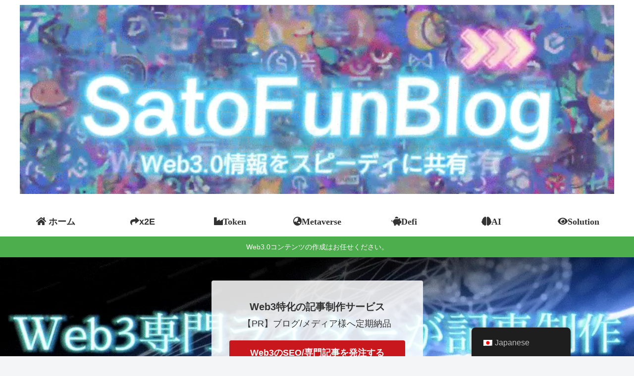

--- FILE ---
content_type: text/html; charset=UTF-8
request_url: https://www.suzuki-sato.fun/getkicks/
body_size: 32235
content:
<!doctype html><html lang="ja"><head>
<!-- wexal_pst_init.js does not exist -->
<!-- engagement_delay.js does not exist -->
<link rel="dns-prefetch" href="//www.google.com/">
<link rel="preconnect" href="//www.google.com/">
<link rel="dns-prefetch" href="//global-uploads.webflow.com/">
<link rel="dns-prefetch" href="//platform.twitter.com/">
<link rel="dns-prefetch" href="//pagead2.googlesyndication.com/">
<link rel="dns-prefetch" href="//cdnjs.cloudflare.com/">
<link rel="dns-prefetch" href="//files.coinmarketcap.com/">
<link rel="dns-prefetch" href="//cdn.jsdelivr.net/">
<link rel="dns-prefetch" href="//ajax.googleapis.com/"><meta charset="utf-8"><meta http-equiv="X-UA-Compatible" content="IE=edge"><meta name="viewport" content="width=device-width, initial-scale=1.0, viewport-fit=cover"/><meta name="referrer" content="no-referrer-when-downgrade"/><script async src="https://pagead2.googlesyndication.com/pagead/js/adsbygoogle.js?client=ca-pub-6217886660892177" crossorigin="anonymous"></script><link rel="amphtml" href="https://www.suzuki-sato.fun/getkicks/?amp=1"><meta name="google-site-verification" content="cWPLYWM7_jf0ooWCC62D--k8XWtuQ25j9lEglC6N4Wg"/><link rel="preconnect dns-prefetch" href="//www.googletagmanager.com"><link rel="preconnect dns-prefetch" href="//www.google-analytics.com"><link rel="preconnect dns-prefetch" href="//ajax.googleapis.com"><link rel="preconnect dns-prefetch" href="//cdnjs.cloudflare.com"><link rel="preconnect dns-prefetch" href="//pagead2.googlesyndication.com"><link rel="preconnect dns-prefetch" href="//googleads.g.doubleclick.net"><link rel="preconnect dns-prefetch" href="//tpc.googlesyndication.com"><link rel="preconnect dns-prefetch" href="//ad.doubleclick.net"><link rel="preconnect dns-prefetch" href="//www.gstatic.com"><link rel="preconnect dns-prefetch" href="//cse.google.com"><link rel="preconnect dns-prefetch" href="//fonts.gstatic.com"><link rel="preconnect dns-prefetch" href="//fonts.googleapis.com"><link rel="preconnect dns-prefetch" href="//cms.quantserve.com"><link rel="preconnect dns-prefetch" href="//secure.gravatar.com"><link rel="preconnect dns-prefetch" href="//cdn.syndication.twimg.com"><link rel="preconnect dns-prefetch" href="//cdn.jsdelivr.net"><link rel="preconnect dns-prefetch" href="//images-fe.ssl-images-amazon.com"><link rel="preconnect dns-prefetch" href="//completion.amazon.com"><link rel="preconnect dns-prefetch" href="//m.media-amazon.com"><link rel="preconnect dns-prefetch" href="//i.moshimo.com"><link rel="preconnect dns-prefetch" href="//aml.valuecommerce.com"><link rel="preconnect dns-prefetch" href="//dalc.valuecommerce.com"><link rel="preconnect dns-prefetch" href="//dalb.valuecommerce.com"><title>無料NFTシューズでM2E開始、GetKicksの始め方/稼ぎ方 | サトファンブログ</title><style>
#wpadminbar #wp-admin-bar-wccp_free_top_button .ab-icon:before {
	content: "\f160";
	color: #02CA02;
	top: 3px;
}
#wpadminbar #wp-admin-bar-wccp_free_top_button .ab-icon {
	transform: rotate(45deg);
}
</style><meta name='robots' content='max-image-preview:large'/><meta property="og:type" content="article"><meta property="og:description" content="エントリー時に無料のNFTシューズが手に入ります。M2Eブームに乗りたかったけど投資金額がネックで入れなかった方はぜひチェックしてみて下さい。"><meta property="og:title" content="無料NFTシューズでM2E開始、GetKicksの始め方/稼ぎ方"><meta property="og:url" content="https://www.suzuki-sato.fun/getkicks/"><meta property="og:image" content="https://www.suzuki-sato.fun/wp-content/uploads/2022/05/d9103f25e07e96ab807e0deff7ace90e.png"><meta property="og:site_name" content="サトファンブログ"><meta property="og:locale" content="ja_JP"><meta property="article:published_time" content="2022-05-21T10:19:55+09:00"/><meta property="article:modified_time" content="2022-05-23T16:41:32+09:00"/><meta property="article:section" content="Solutions"><meta name="twitter:card" content="summary_large_image"><meta property="twitter:description" content="エントリー時に無料のNFTシューズが手に入ります。M2Eブームに乗りたかったけど投資金額がネックで入れなかった方はぜひチェックしてみて下さい。"><meta property="twitter:title" content="無料NFTシューズでM2E開始、GetKicksの始め方/稼ぎ方"><meta property="twitter:url" content="https://www.suzuki-sato.fun/getkicks/"><meta name="twitter:image" content="https://www.suzuki-sato.fun/wp-content/uploads/2022/05/d9103f25e07e96ab807e0deff7ace90e.png"><meta name="twitter:domain" content="www.suzuki-sato.fun"><meta name="twitter:creator" content="@suzuki_sato_fun"><meta name="twitter:site" content="@suzuki_sato_fun"><link rel='dns-prefetch' href='//ajax.googleapis.com'/><link rel='dns-prefetch' href='//cdnjs.cloudflare.com'/><link rel='dns-prefetch' href='//www.google.com'/><link rel="alternate" type="application/rss+xml" title="サトファンブログ &raquo; フィード" href="https://www.suzuki-sato.fun/feed/"/><link rel="alternate" type="application/rss+xml" title="サトファンブログ &raquo; コメントフィード" href="https://www.suzuki-sato.fun/comments/feed/"/><link rel="alternate" type="application/rss+xml" title="サトファンブログ &raquo; 無料NFTシューズでM2E開始、GetKicksの始め方/稼ぎ方 のコメントのフィード" href="https://www.suzuki-sato.fun/getkicks/feed/"/><style id='wp-img-auto-sizes-contain-inline-css'>
img:is([sizes=auto i],[sizes^="auto," i]){contain-intrinsic-size:3000px 1500px}
/*# sourceURL=wp-img-auto-sizes-contain-inline-css */
</style><link rel='stylesheet' id='cocoon-style-css' href='https://www.suzuki-sato.fun/wp-content/themes/cocoon/style.css?ver=6.9&#038;fver=20210307103250' media='all'/><style id='cocoon-style-inline-css'>
.appeal{background-image:url(https://www.suzuki-sato.fun/wp-content/uploads/2023/10/cad5a4bc8b0df7a243660a8bfd12e159-1.gif)}.main{width:860px}.sidebar{width:376px}@media screen and (max-width:1280px){.wrap{width:auto}.main,.sidebar,.sidebar-left .main,.sidebar-left .sidebar{margin:0 .5%}.main{width:67.4%}.sidebar{padding:1.5%;width:30%}.entry-card-thumb{width:38%}.entry-card-content{margin-left:40%}}body::after{content:url(https://www.suzuki-sato.fun/wp-content/themes/cocoon/lib/analytics/access.php?post_id=1861&post_type=post);visibility:hidden;position:absolute;bottom:0;right:0;width:1px;height:1px;overflow:hidden;display:inline!important}.logo-header img{height:400px;width:auto}.logo-header img{width:1200px;height:auto}.toc-checkbox{display:none}.toc-content{visibility:hidden;height:0;opacity:.2;transition:all .5s ease-out}.toc-checkbox:checked~.toc-content{visibility:visible;padding-top:.6em;height:100%;opacity:1}.toc-title::after{content:'[開く]';margin-left:.5em;cursor:pointer;font-size:.8em}.toc-title:hover::after{text-decoration:underline}.toc-checkbox:checked+.toc-title::after{content:'[閉じる]'}#respond{display:none}.entry-content>*,.demo .entry-content p{line-height:1.8}.article p,.demo .entry-content p,.article dl,.article ul,.article ol,.article blockquote,.article pre,.article table,.article .author-box,.article .blogcard-wrap,.article .login-user-only,.article .information-box,.article .question-box,.article .alert-box,.article .information,.article .question,.article .alert,.article .memo-box,.article .comment-box,.article .common-icon-box,.article .blank-box,.article .button-block,.article .micro-bottom,.article .caption-box,.article .tab-caption-box,.article .label-box,.article .toggle-wrap,.article .wp-block-image,.booklink-box,.article .kaerebalink-box,.article .tomarebalink-box,.article .product-item-box,.article .speech-wrap,.article .toc,.article .column-wrap,.article .new-entry-cards,.article .popular-entry-cards,.article .navi-entry-cards,.article .box-menus,.article .ranking-item,.article .wp-block-categories,.article .wp-block-archives,.article .wp-block-archives-dropdown,.article .wp-block-calendar,.article .rss-entry-cards,.article .ad-area,.article .wp-block-gallery,.article .wp-block-audio,.article .wp-block-cover,.article .wp-block-file,.article .wp-block-media-text,.article .wp-block-video,.article .wp-block-buttons,.article .wp-block-columns,.article .wp-block-separator,.article .components-placeholder,.article .wp-block-search,.article .wp-block-social-links,.article .timeline-box,.article .blogcard-type,.article .btn-wrap,.article .btn-wrap a,.article .block-box,.article .wp-block-embed,.article .wp-block-group,.article .wp-block-table,.article .scrollable-table,.article .wp-block-separator,[data-type="core/freeform"]{margin-bottom:1.8em}.article h2,.article h3,.article h4,.article h5,.article h6{margin-bottom:18px}@media screen and (max-width:480px){.page-body,.menu-content{font-size:16px}.article h2,.article h3,.article h4,.article h5,.article h6{margin-bottom:16px}}@media screen and (max-width:781px){.wp-block-column{margin-bottom:1.8em}}@media screen and (max-width:599px){.column-wrap>div{margin-bottom:1.8em}}.article h2,.article h3,.article h4,.article h5,.article h6{margin-top:2.4em}.article .micro-top{margin-bottom:.36em}.article .micro-bottom{margin-top:-1.62em}.article .micro-balloon{margin-bottom:.9em}.article .micro-bottom.micro-balloon{margin-top:-1.26em}.blank-box.bb-key-color{border-color:#19448e}.iic-key-color li::before{color:#19448e}.blank-box.bb-tab.bb-key-color::before{background-color:#19448e}.tb-key-color .toggle-button{border:1px solid #19448e;background:#19448e;color:#fff}.tb-key-color .toggle-button::before{color:#ccc}.tb-key-color .toggle-checkbox:checked~.toggle-content{border-color:#19448e}.cb-key-color.caption-box{border-color:#19448e}.cb-key-color .caption-box-label{background-color:#19448e;color:#fff}.tcb-key-color .tab-caption-box-label{background-color:#19448e;color:#fff}.tcb-key-color .tab-caption-box-content{border-color:#19448e}.lb-key-color .label-box-content{border-color:#19448e}.mc-key-color{background-color:#19448e;color:#fff;border:0}.mc-key-color.micro-bottom::after{border-bottom-color:#19448e;border-top-color:transparent}.mc-key-color::before{border-top-color:transparent;border-bottom-color:transparent}.mc-key-color::after{border-top-color:#19448e}.btn-key-color,.btn-wrap.btn-wrap-key-color>a{background-color:#19448e}.has-text-color.has-key-color-color{color:#19448e}.has-background.has-key-color-background-color{background-color:#19448e}.article.page-body,body#tinymce.wp-editor{background-color:#fff}.article.page-body,.editor-post-title__block .editor-post-title__input,body#tinymce.wp-editor{color:#333}.body .has-key-color-background-color{background-color:#19448e}.body .has-key-color-color{color:#19448e}.body .has-key-color-border-color{border-color:#19448e}.btn-wrap.has-key-color-background-color>a{background-color:#19448e}.btn-wrap.has-key-color-color>a{color:#19448e}.btn-wrap.has-key-color-border-color>a{border-color:#19448e}.bb-tab.has-key-color-border-color .bb-label{background-color:#19448e}.toggle-wrap.has-key-color-border-color .toggle-button{background-color:#19448e}.toggle-wrap.has-key-color-border-color .toggle-button,.toggle-wrap.has-key-color-border-color .toggle-content{border-color:#19448e}.iconlist-box.has-key-color-icon-color li::before{color:#19448e}.micro-balloon.has-key-color-background-color{background-color:#19448e;border-color:transparent}.micro-balloon.has-key-color-background-color.micro-bottom::after{border-bottom-color:#19448e;border-top-color:transparent}.micro-balloon.has-key-color-background-color::before{border-top-color:transparent;border-bottom-color:transparent}.micro-balloon.has-key-color-background-color::after{border-top-color:#19448e}.micro-balloon.has-border-color.has-key-color-border-color{border-color:#19448e}.micro-balloon.micro-top.has-key-color-border-color::before{border-top-color:#19448e}.micro-balloon.micro-bottom.has-key-color-border-color::before{border-bottom-color:#19448e}.caption-box.has-key-color-border-color .box-label{background-color:#19448e}.tab-caption-box.has-key-color-border-color .box-label{background-color:#19448e}.tab-caption-box.has-key-color-border-color .box-content{border-color:#19448e}.tab-caption-box.has-key-color-background-color .box-content{background-color:#19448e}.label-box.has-key-color-border-color .box-content{border-color:#19448e}.label-box.has-key-color-background-color .box-content{background-color:#19448e}.sbp-l .speech-balloon.has-key-color-border-color::before{border-right-color:#19448e}.sbp-r .speech-balloon.has-key-color-border-color::before{border-left-color:#19448e}.sbp-l .speech-balloon.has-key-color-background-color::after{border-right-color:#19448e}.sbp-r .speech-balloon.has-key-color-background-color::after{border-left-color:#19448e}.sbs-line.sbp-r .speech-balloon.has-key-color-background-color{background-color:#19448e}.sbs-line.sbp-r .speech-balloon.has-key-color-border-color{border-color:#19448e}.speech-wrap.sbs-think .speech-balloon.has-key-color-border-color::before,.speech-wrap.sbs-think .speech-balloon.has-key-color-border-color::after{border-color:#19448e}.sbs-think .speech-balloon.has-key-color-background-color::before,.sbs-think .speech-balloon.has-key-color-background-color::after{background-color:#19448e}.timeline-box.has-key-color-point-color .timeline-item::before{background-color:#19448e}.body .has-red-background-color{background-color:#e60033}.body .has-red-color{color:#e60033}.body .has-red-border-color{border-color:#e60033}.btn-wrap.has-red-background-color>a{background-color:#e60033}.btn-wrap.has-red-color>a{color:#e60033}.btn-wrap.has-red-border-color>a{border-color:#e60033}.bb-tab.has-red-border-color .bb-label{background-color:#e60033}.toggle-wrap.has-red-border-color .toggle-button{background-color:#e60033}.toggle-wrap.has-red-border-color .toggle-button,.toggle-wrap.has-red-border-color .toggle-content{border-color:#e60033}.iconlist-box.has-red-icon-color li::before{color:#e60033}.micro-balloon.has-red-background-color{background-color:#e60033;border-color:transparent}.micro-balloon.has-red-background-color.micro-bottom::after{border-bottom-color:#e60033;border-top-color:transparent}.micro-balloon.has-red-background-color::before{border-top-color:transparent;border-bottom-color:transparent}.micro-balloon.has-red-background-color::after{border-top-color:#e60033}.micro-balloon.has-border-color.has-red-border-color{border-color:#e60033}.micro-balloon.micro-top.has-red-border-color::before{border-top-color:#e60033}.micro-balloon.micro-bottom.has-red-border-color::before{border-bottom-color:#e60033}.caption-box.has-red-border-color .box-label{background-color:#e60033}.tab-caption-box.has-red-border-color .box-label{background-color:#e60033}.tab-caption-box.has-red-border-color .box-content{border-color:#e60033}.tab-caption-box.has-red-background-color .box-content{background-color:#e60033}.label-box.has-red-border-color .box-content{border-color:#e60033}.label-box.has-red-background-color .box-content{background-color:#e60033}.sbp-l .speech-balloon.has-red-border-color::before{border-right-color:#e60033}.sbp-r .speech-balloon.has-red-border-color::before{border-left-color:#e60033}.sbp-l .speech-balloon.has-red-background-color::after{border-right-color:#e60033}.sbp-r .speech-balloon.has-red-background-color::after{border-left-color:#e60033}.sbs-line.sbp-r .speech-balloon.has-red-background-color{background-color:#e60033}.sbs-line.sbp-r .speech-balloon.has-red-border-color{border-color:#e60033}.speech-wrap.sbs-think .speech-balloon.has-red-border-color::before,.speech-wrap.sbs-think .speech-balloon.has-red-border-color::after{border-color:#e60033}.sbs-think .speech-balloon.has-red-background-color::before,.sbs-think .speech-balloon.has-red-background-color::after{background-color:#e60033}.timeline-box.has-red-point-color .timeline-item::before{background-color:#e60033}.body .has-pink-background-color{background-color:#e95295}.body .has-pink-color{color:#e95295}.body .has-pink-border-color{border-color:#e95295}.btn-wrap.has-pink-background-color>a{background-color:#e95295}.btn-wrap.has-pink-color>a{color:#e95295}.btn-wrap.has-pink-border-color>a{border-color:#e95295}.bb-tab.has-pink-border-color .bb-label{background-color:#e95295}.toggle-wrap.has-pink-border-color .toggle-button{background-color:#e95295}.toggle-wrap.has-pink-border-color .toggle-button,.toggle-wrap.has-pink-border-color .toggle-content{border-color:#e95295}.iconlist-box.has-pink-icon-color li::before{color:#e95295}.micro-balloon.has-pink-background-color{background-color:#e95295;border-color:transparent}.micro-balloon.has-pink-background-color.micro-bottom::after{border-bottom-color:#e95295;border-top-color:transparent}.micro-balloon.has-pink-background-color::before{border-top-color:transparent;border-bottom-color:transparent}.micro-balloon.has-pink-background-color::after{border-top-color:#e95295}.micro-balloon.has-border-color.has-pink-border-color{border-color:#e95295}.micro-balloon.micro-top.has-pink-border-color::before{border-top-color:#e95295}.micro-balloon.micro-bottom.has-pink-border-color::before{border-bottom-color:#e95295}.caption-box.has-pink-border-color .box-label{background-color:#e95295}.tab-caption-box.has-pink-border-color .box-label{background-color:#e95295}.tab-caption-box.has-pink-border-color .box-content{border-color:#e95295}.tab-caption-box.has-pink-background-color .box-content{background-color:#e95295}.label-box.has-pink-border-color .box-content{border-color:#e95295}.label-box.has-pink-background-color .box-content{background-color:#e95295}.sbp-l .speech-balloon.has-pink-border-color::before{border-right-color:#e95295}.sbp-r .speech-balloon.has-pink-border-color::before{border-left-color:#e95295}.sbp-l .speech-balloon.has-pink-background-color::after{border-right-color:#e95295}.sbp-r .speech-balloon.has-pink-background-color::after{border-left-color:#e95295}.sbs-line.sbp-r .speech-balloon.has-pink-background-color{background-color:#e95295}.sbs-line.sbp-r .speech-balloon.has-pink-border-color{border-color:#e95295}.speech-wrap.sbs-think .speech-balloon.has-pink-border-color::before,.speech-wrap.sbs-think .speech-balloon.has-pink-border-color::after{border-color:#e95295}.sbs-think .speech-balloon.has-pink-background-color::before,.sbs-think .speech-balloon.has-pink-background-color::after{background-color:#e95295}.timeline-box.has-pink-point-color .timeline-item::before{background-color:#e95295}.body .has-purple-background-color{background-color:#884898}.body .has-purple-color{color:#884898}.body .has-purple-border-color{border-color:#884898}.btn-wrap.has-purple-background-color>a{background-color:#884898}.btn-wrap.has-purple-color>a{color:#884898}.btn-wrap.has-purple-border-color>a{border-color:#884898}.bb-tab.has-purple-border-color .bb-label{background-color:#884898}.toggle-wrap.has-purple-border-color .toggle-button{background-color:#884898}.toggle-wrap.has-purple-border-color .toggle-button,.toggle-wrap.has-purple-border-color .toggle-content{border-color:#884898}.iconlist-box.has-purple-icon-color li::before{color:#884898}.micro-balloon.has-purple-background-color{background-color:#884898;border-color:transparent}.micro-balloon.has-purple-background-color.micro-bottom::after{border-bottom-color:#884898;border-top-color:transparent}.micro-balloon.has-purple-background-color::before{border-top-color:transparent;border-bottom-color:transparent}.micro-balloon.has-purple-background-color::after{border-top-color:#884898}.micro-balloon.has-border-color.has-purple-border-color{border-color:#884898}.micro-balloon.micro-top.has-purple-border-color::before{border-top-color:#884898}.micro-balloon.micro-bottom.has-purple-border-color::before{border-bottom-color:#884898}.caption-box.has-purple-border-color .box-label{background-color:#884898}.tab-caption-box.has-purple-border-color .box-label{background-color:#884898}.tab-caption-box.has-purple-border-color .box-content{border-color:#884898}.tab-caption-box.has-purple-background-color .box-content{background-color:#884898}.label-box.has-purple-border-color .box-content{border-color:#884898}.label-box.has-purple-background-color .box-content{background-color:#884898}.sbp-l .speech-balloon.has-purple-border-color::before{border-right-color:#884898}.sbp-r .speech-balloon.has-purple-border-color::before{border-left-color:#884898}.sbp-l .speech-balloon.has-purple-background-color::after{border-right-color:#884898}.sbp-r .speech-balloon.has-purple-background-color::after{border-left-color:#884898}.sbs-line.sbp-r .speech-balloon.has-purple-background-color{background-color:#884898}.sbs-line.sbp-r .speech-balloon.has-purple-border-color{border-color:#884898}.speech-wrap.sbs-think .speech-balloon.has-purple-border-color::before,.speech-wrap.sbs-think .speech-balloon.has-purple-border-color::after{border-color:#884898}.sbs-think .speech-balloon.has-purple-background-color::before,.sbs-think .speech-balloon.has-purple-background-color::after{background-color:#884898}.timeline-box.has-purple-point-color .timeline-item::before{background-color:#884898}.body .has-deep-background-color{background-color:#55295b}.body .has-deep-color{color:#55295b}.body .has-deep-border-color{border-color:#55295b}.btn-wrap.has-deep-background-color>a{background-color:#55295b}.btn-wrap.has-deep-color>a{color:#55295b}.btn-wrap.has-deep-border-color>a{border-color:#55295b}.bb-tab.has-deep-border-color .bb-label{background-color:#55295b}.toggle-wrap.has-deep-border-color .toggle-button{background-color:#55295b}.toggle-wrap.has-deep-border-color .toggle-button,.toggle-wrap.has-deep-border-color .toggle-content{border-color:#55295b}.iconlist-box.has-deep-icon-color li::before{color:#55295b}.micro-balloon.has-deep-background-color{background-color:#55295b;border-color:transparent}.micro-balloon.has-deep-background-color.micro-bottom::after{border-bottom-color:#55295b;border-top-color:transparent}.micro-balloon.has-deep-background-color::before{border-top-color:transparent;border-bottom-color:transparent}.micro-balloon.has-deep-background-color::after{border-top-color:#55295b}.micro-balloon.has-border-color.has-deep-border-color{border-color:#55295b}.micro-balloon.micro-top.has-deep-border-color::before{border-top-color:#55295b}.micro-balloon.micro-bottom.has-deep-border-color::before{border-bottom-color:#55295b}.caption-box.has-deep-border-color .box-label{background-color:#55295b}.tab-caption-box.has-deep-border-color .box-label{background-color:#55295b}.tab-caption-box.has-deep-border-color .box-content{border-color:#55295b}.tab-caption-box.has-deep-background-color .box-content{background-color:#55295b}.label-box.has-deep-border-color .box-content{border-color:#55295b}.label-box.has-deep-background-color .box-content{background-color:#55295b}.sbp-l .speech-balloon.has-deep-border-color::before{border-right-color:#55295b}.sbp-r .speech-balloon.has-deep-border-color::before{border-left-color:#55295b}.sbp-l .speech-balloon.has-deep-background-color::after{border-right-color:#55295b}.sbp-r .speech-balloon.has-deep-background-color::after{border-left-color:#55295b}.sbs-line.sbp-r .speech-balloon.has-deep-background-color{background-color:#55295b}.sbs-line.sbp-r .speech-balloon.has-deep-border-color{border-color:#55295b}.speech-wrap.sbs-think .speech-balloon.has-deep-border-color::before,.speech-wrap.sbs-think .speech-balloon.has-deep-border-color::after{border-color:#55295b}.sbs-think .speech-balloon.has-deep-background-color::before,.sbs-think .speech-balloon.has-deep-background-color::after{background-color:#55295b}.timeline-box.has-deep-point-color .timeline-item::before{background-color:#55295b}.body .has-indigo-background-color{background-color:#1e50a2}.body .has-indigo-color{color:#1e50a2}.body .has-indigo-border-color{border-color:#1e50a2}.btn-wrap.has-indigo-background-color>a{background-color:#1e50a2}.btn-wrap.has-indigo-color>a{color:#1e50a2}.btn-wrap.has-indigo-border-color>a{border-color:#1e50a2}.bb-tab.has-indigo-border-color .bb-label{background-color:#1e50a2}.toggle-wrap.has-indigo-border-color .toggle-button{background-color:#1e50a2}.toggle-wrap.has-indigo-border-color .toggle-button,.toggle-wrap.has-indigo-border-color .toggle-content{border-color:#1e50a2}.iconlist-box.has-indigo-icon-color li::before{color:#1e50a2}.micro-balloon.has-indigo-background-color{background-color:#1e50a2;border-color:transparent}.micro-balloon.has-indigo-background-color.micro-bottom::after{border-bottom-color:#1e50a2;border-top-color:transparent}.micro-balloon.has-indigo-background-color::before{border-top-color:transparent;border-bottom-color:transparent}.micro-balloon.has-indigo-background-color::after{border-top-color:#1e50a2}.micro-balloon.has-border-color.has-indigo-border-color{border-color:#1e50a2}.micro-balloon.micro-top.has-indigo-border-color::before{border-top-color:#1e50a2}.micro-balloon.micro-bottom.has-indigo-border-color::before{border-bottom-color:#1e50a2}.caption-box.has-indigo-border-color .box-label{background-color:#1e50a2}.tab-caption-box.has-indigo-border-color .box-label{background-color:#1e50a2}.tab-caption-box.has-indigo-border-color .box-content{border-color:#1e50a2}.tab-caption-box.has-indigo-background-color .box-content{background-color:#1e50a2}.label-box.has-indigo-border-color .box-content{border-color:#1e50a2}.label-box.has-indigo-background-color .box-content{background-color:#1e50a2}.sbp-l .speech-balloon.has-indigo-border-color::before{border-right-color:#1e50a2}.sbp-r .speech-balloon.has-indigo-border-color::before{border-left-color:#1e50a2}.sbp-l .speech-balloon.has-indigo-background-color::after{border-right-color:#1e50a2}.sbp-r .speech-balloon.has-indigo-background-color::after{border-left-color:#1e50a2}.sbs-line.sbp-r .speech-balloon.has-indigo-background-color{background-color:#1e50a2}.sbs-line.sbp-r .speech-balloon.has-indigo-border-color{border-color:#1e50a2}.speech-wrap.sbs-think .speech-balloon.has-indigo-border-color::before,.speech-wrap.sbs-think .speech-balloon.has-indigo-border-color::after{border-color:#1e50a2}.sbs-think .speech-balloon.has-indigo-background-color::before,.sbs-think .speech-balloon.has-indigo-background-color::after{background-color:#1e50a2}.timeline-box.has-indigo-point-color .timeline-item::before{background-color:#1e50a2}.body .has-blue-background-color{background-color:#0095d9}.body .has-blue-color{color:#0095d9}.body .has-blue-border-color{border-color:#0095d9}.btn-wrap.has-blue-background-color>a{background-color:#0095d9}.btn-wrap.has-blue-color>a{color:#0095d9}.btn-wrap.has-blue-border-color>a{border-color:#0095d9}.bb-tab.has-blue-border-color .bb-label{background-color:#0095d9}.toggle-wrap.has-blue-border-color .toggle-button{background-color:#0095d9}.toggle-wrap.has-blue-border-color .toggle-button,.toggle-wrap.has-blue-border-color .toggle-content{border-color:#0095d9}.iconlist-box.has-blue-icon-color li::before{color:#0095d9}.micro-balloon.has-blue-background-color{background-color:#0095d9;border-color:transparent}.micro-balloon.has-blue-background-color.micro-bottom::after{border-bottom-color:#0095d9;border-top-color:transparent}.micro-balloon.has-blue-background-color::before{border-top-color:transparent;border-bottom-color:transparent}.micro-balloon.has-blue-background-color::after{border-top-color:#0095d9}.micro-balloon.has-border-color.has-blue-border-color{border-color:#0095d9}.micro-balloon.micro-top.has-blue-border-color::before{border-top-color:#0095d9}.micro-balloon.micro-bottom.has-blue-border-color::before{border-bottom-color:#0095d9}.caption-box.has-blue-border-color .box-label{background-color:#0095d9}.tab-caption-box.has-blue-border-color .box-label{background-color:#0095d9}.tab-caption-box.has-blue-border-color .box-content{border-color:#0095d9}.tab-caption-box.has-blue-background-color .box-content{background-color:#0095d9}.label-box.has-blue-border-color .box-content{border-color:#0095d9}.label-box.has-blue-background-color .box-content{background-color:#0095d9}.sbp-l .speech-balloon.has-blue-border-color::before{border-right-color:#0095d9}.sbp-r .speech-balloon.has-blue-border-color::before{border-left-color:#0095d9}.sbp-l .speech-balloon.has-blue-background-color::after{border-right-color:#0095d9}.sbp-r .speech-balloon.has-blue-background-color::after{border-left-color:#0095d9}.sbs-line.sbp-r .speech-balloon.has-blue-background-color{background-color:#0095d9}.sbs-line.sbp-r .speech-balloon.has-blue-border-color{border-color:#0095d9}.speech-wrap.sbs-think .speech-balloon.has-blue-border-color::before,.speech-wrap.sbs-think .speech-balloon.has-blue-border-color::after{border-color:#0095d9}.sbs-think .speech-balloon.has-blue-background-color::before,.sbs-think .speech-balloon.has-blue-background-color::after{background-color:#0095d9}.timeline-box.has-blue-point-color .timeline-item::before{background-color:#0095d9}.body .has-light-blue-background-color{background-color:#2ca9e1}.body .has-light-blue-color{color:#2ca9e1}.body .has-light-blue-border-color{border-color:#2ca9e1}.btn-wrap.has-light-blue-background-color>a{background-color:#2ca9e1}.btn-wrap.has-light-blue-color>a{color:#2ca9e1}.btn-wrap.has-light-blue-border-color>a{border-color:#2ca9e1}.bb-tab.has-light-blue-border-color .bb-label{background-color:#2ca9e1}.toggle-wrap.has-light-blue-border-color .toggle-button{background-color:#2ca9e1}.toggle-wrap.has-light-blue-border-color .toggle-button,.toggle-wrap.has-light-blue-border-color .toggle-content{border-color:#2ca9e1}.iconlist-box.has-light-blue-icon-color li::before{color:#2ca9e1}.micro-balloon.has-light-blue-background-color{background-color:#2ca9e1;border-color:transparent}.micro-balloon.has-light-blue-background-color.micro-bottom::after{border-bottom-color:#2ca9e1;border-top-color:transparent}.micro-balloon.has-light-blue-background-color::before{border-top-color:transparent;border-bottom-color:transparent}.micro-balloon.has-light-blue-background-color::after{border-top-color:#2ca9e1}.micro-balloon.has-border-color.has-light-blue-border-color{border-color:#2ca9e1}.micro-balloon.micro-top.has-light-blue-border-color::before{border-top-color:#2ca9e1}.micro-balloon.micro-bottom.has-light-blue-border-color::before{border-bottom-color:#2ca9e1}.caption-box.has-light-blue-border-color .box-label{background-color:#2ca9e1}.tab-caption-box.has-light-blue-border-color .box-label{background-color:#2ca9e1}.tab-caption-box.has-light-blue-border-color .box-content{border-color:#2ca9e1}.tab-caption-box.has-light-blue-background-color .box-content{background-color:#2ca9e1}.label-box.has-light-blue-border-color .box-content{border-color:#2ca9e1}.label-box.has-light-blue-background-color .box-content{background-color:#2ca9e1}.sbp-l .speech-balloon.has-light-blue-border-color::before{border-right-color:#2ca9e1}.sbp-r .speech-balloon.has-light-blue-border-color::before{border-left-color:#2ca9e1}.sbp-l .speech-balloon.has-light-blue-background-color::after{border-right-color:#2ca9e1}.sbp-r .speech-balloon.has-light-blue-background-color::after{border-left-color:#2ca9e1}.sbs-line.sbp-r .speech-balloon.has-light-blue-background-color{background-color:#2ca9e1}.sbs-line.sbp-r .speech-balloon.has-light-blue-border-color{border-color:#2ca9e1}.speech-wrap.sbs-think .speech-balloon.has-light-blue-border-color::before,.speech-wrap.sbs-think .speech-balloon.has-light-blue-border-color::after{border-color:#2ca9e1}.sbs-think .speech-balloon.has-light-blue-background-color::before,.sbs-think .speech-balloon.has-light-blue-background-color::after{background-color:#2ca9e1}.timeline-box.has-light-blue-point-color .timeline-item::before{background-color:#2ca9e1}.body .has-cyan-background-color{background-color:#00a3af}.body .has-cyan-color{color:#00a3af}.body .has-cyan-border-color{border-color:#00a3af}.btn-wrap.has-cyan-background-color>a{background-color:#00a3af}.btn-wrap.has-cyan-color>a{color:#00a3af}.btn-wrap.has-cyan-border-color>a{border-color:#00a3af}.bb-tab.has-cyan-border-color .bb-label{background-color:#00a3af}.toggle-wrap.has-cyan-border-color .toggle-button{background-color:#00a3af}.toggle-wrap.has-cyan-border-color .toggle-button,.toggle-wrap.has-cyan-border-color .toggle-content{border-color:#00a3af}.iconlist-box.has-cyan-icon-color li::before{color:#00a3af}.micro-balloon.has-cyan-background-color{background-color:#00a3af;border-color:transparent}.micro-balloon.has-cyan-background-color.micro-bottom::after{border-bottom-color:#00a3af;border-top-color:transparent}.micro-balloon.has-cyan-background-color::before{border-top-color:transparent;border-bottom-color:transparent}.micro-balloon.has-cyan-background-color::after{border-top-color:#00a3af}.micro-balloon.has-border-color.has-cyan-border-color{border-color:#00a3af}.micro-balloon.micro-top.has-cyan-border-color::before{border-top-color:#00a3af}.micro-balloon.micro-bottom.has-cyan-border-color::before{border-bottom-color:#00a3af}.caption-box.has-cyan-border-color .box-label{background-color:#00a3af}.tab-caption-box.has-cyan-border-color .box-label{background-color:#00a3af}.tab-caption-box.has-cyan-border-color .box-content{border-color:#00a3af}.tab-caption-box.has-cyan-background-color .box-content{background-color:#00a3af}.label-box.has-cyan-border-color .box-content{border-color:#00a3af}.label-box.has-cyan-background-color .box-content{background-color:#00a3af}.sbp-l .speech-balloon.has-cyan-border-color::before{border-right-color:#00a3af}.sbp-r .speech-balloon.has-cyan-border-color::before{border-left-color:#00a3af}.sbp-l .speech-balloon.has-cyan-background-color::after{border-right-color:#00a3af}.sbp-r .speech-balloon.has-cyan-background-color::after{border-left-color:#00a3af}.sbs-line.sbp-r .speech-balloon.has-cyan-background-color{background-color:#00a3af}.sbs-line.sbp-r .speech-balloon.has-cyan-border-color{border-color:#00a3af}.speech-wrap.sbs-think .speech-balloon.has-cyan-border-color::before,.speech-wrap.sbs-think .speech-balloon.has-cyan-border-color::after{border-color:#00a3af}.sbs-think .speech-balloon.has-cyan-background-color::before,.sbs-think .speech-balloon.has-cyan-background-color::after{background-color:#00a3af}.timeline-box.has-cyan-point-color .timeline-item::before{background-color:#00a3af}.body .has-teal-background-color{background-color:#007b43}.body .has-teal-color{color:#007b43}.body .has-teal-border-color{border-color:#007b43}.btn-wrap.has-teal-background-color>a{background-color:#007b43}.btn-wrap.has-teal-color>a{color:#007b43}.btn-wrap.has-teal-border-color>a{border-color:#007b43}.bb-tab.has-teal-border-color .bb-label{background-color:#007b43}.toggle-wrap.has-teal-border-color .toggle-button{background-color:#007b43}.toggle-wrap.has-teal-border-color .toggle-button,.toggle-wrap.has-teal-border-color .toggle-content{border-color:#007b43}.iconlist-box.has-teal-icon-color li::before{color:#007b43}.micro-balloon.has-teal-background-color{background-color:#007b43;border-color:transparent}.micro-balloon.has-teal-background-color.micro-bottom::after{border-bottom-color:#007b43;border-top-color:transparent}.micro-balloon.has-teal-background-color::before{border-top-color:transparent;border-bottom-color:transparent}.micro-balloon.has-teal-background-color::after{border-top-color:#007b43}.micro-balloon.has-border-color.has-teal-border-color{border-color:#007b43}.micro-balloon.micro-top.has-teal-border-color::before{border-top-color:#007b43}.micro-balloon.micro-bottom.has-teal-border-color::before{border-bottom-color:#007b43}.caption-box.has-teal-border-color .box-label{background-color:#007b43}.tab-caption-box.has-teal-border-color .box-label{background-color:#007b43}.tab-caption-box.has-teal-border-color .box-content{border-color:#007b43}.tab-caption-box.has-teal-background-color .box-content{background-color:#007b43}.label-box.has-teal-border-color .box-content{border-color:#007b43}.label-box.has-teal-background-color .box-content{background-color:#007b43}.sbp-l .speech-balloon.has-teal-border-color::before{border-right-color:#007b43}.sbp-r .speech-balloon.has-teal-border-color::before{border-left-color:#007b43}.sbp-l .speech-balloon.has-teal-background-color::after{border-right-color:#007b43}.sbp-r .speech-balloon.has-teal-background-color::after{border-left-color:#007b43}.sbs-line.sbp-r .speech-balloon.has-teal-background-color{background-color:#007b43}.sbs-line.sbp-r .speech-balloon.has-teal-border-color{border-color:#007b43}.speech-wrap.sbs-think .speech-balloon.has-teal-border-color::before,.speech-wrap.sbs-think .speech-balloon.has-teal-border-color::after{border-color:#007b43}.sbs-think .speech-balloon.has-teal-background-color::before,.sbs-think .speech-balloon.has-teal-background-color::after{background-color:#007b43}.timeline-box.has-teal-point-color .timeline-item::before{background-color:#007b43}.body .has-green-background-color{background-color:#3eb370}.body .has-green-color{color:#3eb370}.body .has-green-border-color{border-color:#3eb370}.btn-wrap.has-green-background-color>a{background-color:#3eb370}.btn-wrap.has-green-color>a{color:#3eb370}.btn-wrap.has-green-border-color>a{border-color:#3eb370}.bb-tab.has-green-border-color .bb-label{background-color:#3eb370}.toggle-wrap.has-green-border-color .toggle-button{background-color:#3eb370}.toggle-wrap.has-green-border-color .toggle-button,.toggle-wrap.has-green-border-color .toggle-content{border-color:#3eb370}.iconlist-box.has-green-icon-color li::before{color:#3eb370}.micro-balloon.has-green-background-color{background-color:#3eb370;border-color:transparent}.micro-balloon.has-green-background-color.micro-bottom::after{border-bottom-color:#3eb370;border-top-color:transparent}.micro-balloon.has-green-background-color::before{border-top-color:transparent;border-bottom-color:transparent}.micro-balloon.has-green-background-color::after{border-top-color:#3eb370}.micro-balloon.has-border-color.has-green-border-color{border-color:#3eb370}.micro-balloon.micro-top.has-green-border-color::before{border-top-color:#3eb370}.micro-balloon.micro-bottom.has-green-border-color::before{border-bottom-color:#3eb370}.caption-box.has-green-border-color .box-label{background-color:#3eb370}.tab-caption-box.has-green-border-color .box-label{background-color:#3eb370}.tab-caption-box.has-green-border-color .box-content{border-color:#3eb370}.tab-caption-box.has-green-background-color .box-content{background-color:#3eb370}.label-box.has-green-border-color .box-content{border-color:#3eb370}.label-box.has-green-background-color .box-content{background-color:#3eb370}.sbp-l .speech-balloon.has-green-border-color::before{border-right-color:#3eb370}.sbp-r .speech-balloon.has-green-border-color::before{border-left-color:#3eb370}.sbp-l .speech-balloon.has-green-background-color::after{border-right-color:#3eb370}.sbp-r .speech-balloon.has-green-background-color::after{border-left-color:#3eb370}.sbs-line.sbp-r .speech-balloon.has-green-background-color{background-color:#3eb370}.sbs-line.sbp-r .speech-balloon.has-green-border-color{border-color:#3eb370}.speech-wrap.sbs-think .speech-balloon.has-green-border-color::before,.speech-wrap.sbs-think .speech-balloon.has-green-border-color::after{border-color:#3eb370}.sbs-think .speech-balloon.has-green-background-color::before,.sbs-think .speech-balloon.has-green-background-color::after{background-color:#3eb370}.timeline-box.has-green-point-color .timeline-item::before{background-color:#3eb370}.body .has-light-green-background-color{background-color:#8bc34a}.body .has-light-green-color{color:#8bc34a}.body .has-light-green-border-color{border-color:#8bc34a}.btn-wrap.has-light-green-background-color>a{background-color:#8bc34a}.btn-wrap.has-light-green-color>a{color:#8bc34a}.btn-wrap.has-light-green-border-color>a{border-color:#8bc34a}.bb-tab.has-light-green-border-color .bb-label{background-color:#8bc34a}.toggle-wrap.has-light-green-border-color .toggle-button{background-color:#8bc34a}.toggle-wrap.has-light-green-border-color .toggle-button,.toggle-wrap.has-light-green-border-color .toggle-content{border-color:#8bc34a}.iconlist-box.has-light-green-icon-color li::before{color:#8bc34a}.micro-balloon.has-light-green-background-color{background-color:#8bc34a;border-color:transparent}.micro-balloon.has-light-green-background-color.micro-bottom::after{border-bottom-color:#8bc34a;border-top-color:transparent}.micro-balloon.has-light-green-background-color::before{border-top-color:transparent;border-bottom-color:transparent}.micro-balloon.has-light-green-background-color::after{border-top-color:#8bc34a}.micro-balloon.has-border-color.has-light-green-border-color{border-color:#8bc34a}.micro-balloon.micro-top.has-light-green-border-color::before{border-top-color:#8bc34a}.micro-balloon.micro-bottom.has-light-green-border-color::before{border-bottom-color:#8bc34a}.caption-box.has-light-green-border-color .box-label{background-color:#8bc34a}.tab-caption-box.has-light-green-border-color .box-label{background-color:#8bc34a}.tab-caption-box.has-light-green-border-color .box-content{border-color:#8bc34a}.tab-caption-box.has-light-green-background-color .box-content{background-color:#8bc34a}.label-box.has-light-green-border-color .box-content{border-color:#8bc34a}.label-box.has-light-green-background-color .box-content{background-color:#8bc34a}.sbp-l .speech-balloon.has-light-green-border-color::before{border-right-color:#8bc34a}.sbp-r .speech-balloon.has-light-green-border-color::before{border-left-color:#8bc34a}.sbp-l .speech-balloon.has-light-green-background-color::after{border-right-color:#8bc34a}.sbp-r .speech-balloon.has-light-green-background-color::after{border-left-color:#8bc34a}.sbs-line.sbp-r .speech-balloon.has-light-green-background-color{background-color:#8bc34a}.sbs-line.sbp-r .speech-balloon.has-light-green-border-color{border-color:#8bc34a}.speech-wrap.sbs-think .speech-balloon.has-light-green-border-color::before,.speech-wrap.sbs-think .speech-balloon.has-light-green-border-color::after{border-color:#8bc34a}.sbs-think .speech-balloon.has-light-green-background-color::before,.sbs-think .speech-balloon.has-light-green-background-color::after{background-color:#8bc34a}.timeline-box.has-light-green-point-color .timeline-item::before{background-color:#8bc34a}.body .has-lime-background-color{background-color:#c3d825}.body .has-lime-color{color:#c3d825}.body .has-lime-border-color{border-color:#c3d825}.btn-wrap.has-lime-background-color>a{background-color:#c3d825}.btn-wrap.has-lime-color>a{color:#c3d825}.btn-wrap.has-lime-border-color>a{border-color:#c3d825}.bb-tab.has-lime-border-color .bb-label{background-color:#c3d825}.toggle-wrap.has-lime-border-color .toggle-button{background-color:#c3d825}.toggle-wrap.has-lime-border-color .toggle-button,.toggle-wrap.has-lime-border-color .toggle-content{border-color:#c3d825}.iconlist-box.has-lime-icon-color li::before{color:#c3d825}.micro-balloon.has-lime-background-color{background-color:#c3d825;border-color:transparent}.micro-balloon.has-lime-background-color.micro-bottom::after{border-bottom-color:#c3d825;border-top-color:transparent}.micro-balloon.has-lime-background-color::before{border-top-color:transparent;border-bottom-color:transparent}.micro-balloon.has-lime-background-color::after{border-top-color:#c3d825}.micro-balloon.has-border-color.has-lime-border-color{border-color:#c3d825}.micro-balloon.micro-top.has-lime-border-color::before{border-top-color:#c3d825}.micro-balloon.micro-bottom.has-lime-border-color::before{border-bottom-color:#c3d825}.caption-box.has-lime-border-color .box-label{background-color:#c3d825}.tab-caption-box.has-lime-border-color .box-label{background-color:#c3d825}.tab-caption-box.has-lime-border-color .box-content{border-color:#c3d825}.tab-caption-box.has-lime-background-color .box-content{background-color:#c3d825}.label-box.has-lime-border-color .box-content{border-color:#c3d825}.label-box.has-lime-background-color .box-content{background-color:#c3d825}.sbp-l .speech-balloon.has-lime-border-color::before{border-right-color:#c3d825}.sbp-r .speech-balloon.has-lime-border-color::before{border-left-color:#c3d825}.sbp-l .speech-balloon.has-lime-background-color::after{border-right-color:#c3d825}.sbp-r .speech-balloon.has-lime-background-color::after{border-left-color:#c3d825}.sbs-line.sbp-r .speech-balloon.has-lime-background-color{background-color:#c3d825}.sbs-line.sbp-r .speech-balloon.has-lime-border-color{border-color:#c3d825}.speech-wrap.sbs-think .speech-balloon.has-lime-border-color::before,.speech-wrap.sbs-think .speech-balloon.has-lime-border-color::after{border-color:#c3d825}.sbs-think .speech-balloon.has-lime-background-color::before,.sbs-think .speech-balloon.has-lime-background-color::after{background-color:#c3d825}.timeline-box.has-lime-point-color .timeline-item::before{background-color:#c3d825}.body .has-yellow-background-color{background-color:#ffd900}.body .has-yellow-color{color:#ffd900}.body .has-yellow-border-color{border-color:#ffd900}.btn-wrap.has-yellow-background-color>a{background-color:#ffd900}.btn-wrap.has-yellow-color>a{color:#ffd900}.btn-wrap.has-yellow-border-color>a{border-color:#ffd900}.bb-tab.has-yellow-border-color .bb-label{background-color:#ffd900}.toggle-wrap.has-yellow-border-color .toggle-button{background-color:#ffd900}.toggle-wrap.has-yellow-border-color .toggle-button,.toggle-wrap.has-yellow-border-color .toggle-content{border-color:#ffd900}.iconlist-box.has-yellow-icon-color li::before{color:#ffd900}.micro-balloon.has-yellow-background-color{background-color:#ffd900;border-color:transparent}.micro-balloon.has-yellow-background-color.micro-bottom::after{border-bottom-color:#ffd900;border-top-color:transparent}.micro-balloon.has-yellow-background-color::before{border-top-color:transparent;border-bottom-color:transparent}.micro-balloon.has-yellow-background-color::after{border-top-color:#ffd900}.micro-balloon.has-border-color.has-yellow-border-color{border-color:#ffd900}.micro-balloon.micro-top.has-yellow-border-color::before{border-top-color:#ffd900}.micro-balloon.micro-bottom.has-yellow-border-color::before{border-bottom-color:#ffd900}.caption-box.has-yellow-border-color .box-label{background-color:#ffd900}.tab-caption-box.has-yellow-border-color .box-label{background-color:#ffd900}.tab-caption-box.has-yellow-border-color .box-content{border-color:#ffd900}.tab-caption-box.has-yellow-background-color .box-content{background-color:#ffd900}.label-box.has-yellow-border-color .box-content{border-color:#ffd900}.label-box.has-yellow-background-color .box-content{background-color:#ffd900}.sbp-l .speech-balloon.has-yellow-border-color::before{border-right-color:#ffd900}.sbp-r .speech-balloon.has-yellow-border-color::before{border-left-color:#ffd900}.sbp-l .speech-balloon.has-yellow-background-color::after{border-right-color:#ffd900}.sbp-r .speech-balloon.has-yellow-background-color::after{border-left-color:#ffd900}.sbs-line.sbp-r .speech-balloon.has-yellow-background-color{background-color:#ffd900}.sbs-line.sbp-r .speech-balloon.has-yellow-border-color{border-color:#ffd900}.speech-wrap.sbs-think .speech-balloon.has-yellow-border-color::before,.speech-wrap.sbs-think .speech-balloon.has-yellow-border-color::after{border-color:#ffd900}.sbs-think .speech-balloon.has-yellow-background-color::before,.sbs-think .speech-balloon.has-yellow-background-color::after{background-color:#ffd900}.timeline-box.has-yellow-point-color .timeline-item::before{background-color:#ffd900}.body .has-amber-background-color{background-color:#ffc107}.body .has-amber-color{color:#ffc107}.body .has-amber-border-color{border-color:#ffc107}.btn-wrap.has-amber-background-color>a{background-color:#ffc107}.btn-wrap.has-amber-color>a{color:#ffc107}.btn-wrap.has-amber-border-color>a{border-color:#ffc107}.bb-tab.has-amber-border-color .bb-label{background-color:#ffc107}.toggle-wrap.has-amber-border-color .toggle-button{background-color:#ffc107}.toggle-wrap.has-amber-border-color .toggle-button,.toggle-wrap.has-amber-border-color .toggle-content{border-color:#ffc107}.iconlist-box.has-amber-icon-color li::before{color:#ffc107}.micro-balloon.has-amber-background-color{background-color:#ffc107;border-color:transparent}.micro-balloon.has-amber-background-color.micro-bottom::after{border-bottom-color:#ffc107;border-top-color:transparent}.micro-balloon.has-amber-background-color::before{border-top-color:transparent;border-bottom-color:transparent}.micro-balloon.has-amber-background-color::after{border-top-color:#ffc107}.micro-balloon.has-border-color.has-amber-border-color{border-color:#ffc107}.micro-balloon.micro-top.has-amber-border-color::before{border-top-color:#ffc107}.micro-balloon.micro-bottom.has-amber-border-color::before{border-bottom-color:#ffc107}.caption-box.has-amber-border-color .box-label{background-color:#ffc107}.tab-caption-box.has-amber-border-color .box-label{background-color:#ffc107}.tab-caption-box.has-amber-border-color .box-content{border-color:#ffc107}.tab-caption-box.has-amber-background-color .box-content{background-color:#ffc107}.label-box.has-amber-border-color .box-content{border-color:#ffc107}.label-box.has-amber-background-color .box-content{background-color:#ffc107}.sbp-l .speech-balloon.has-amber-border-color::before{border-right-color:#ffc107}.sbp-r .speech-balloon.has-amber-border-color::before{border-left-color:#ffc107}.sbp-l .speech-balloon.has-amber-background-color::after{border-right-color:#ffc107}.sbp-r .speech-balloon.has-amber-background-color::after{border-left-color:#ffc107}.sbs-line.sbp-r .speech-balloon.has-amber-background-color{background-color:#ffc107}.sbs-line.sbp-r .speech-balloon.has-amber-border-color{border-color:#ffc107}.speech-wrap.sbs-think .speech-balloon.has-amber-border-color::before,.speech-wrap.sbs-think .speech-balloon.has-amber-border-color::after{border-color:#ffc107}.sbs-think .speech-balloon.has-amber-background-color::before,.sbs-think .speech-balloon.has-amber-background-color::after{background-color:#ffc107}.timeline-box.has-amber-point-color .timeline-item::before{background-color:#ffc107}.body .has-orange-background-color{background-color:#f39800}.body .has-orange-color{color:#f39800}.body .has-orange-border-color{border-color:#f39800}.btn-wrap.has-orange-background-color>a{background-color:#f39800}.btn-wrap.has-orange-color>a{color:#f39800}.btn-wrap.has-orange-border-color>a{border-color:#f39800}.bb-tab.has-orange-border-color .bb-label{background-color:#f39800}.toggle-wrap.has-orange-border-color .toggle-button{background-color:#f39800}.toggle-wrap.has-orange-border-color .toggle-button,.toggle-wrap.has-orange-border-color .toggle-content{border-color:#f39800}.iconlist-box.has-orange-icon-color li::before{color:#f39800}.micro-balloon.has-orange-background-color{background-color:#f39800;border-color:transparent}.micro-balloon.has-orange-background-color.micro-bottom::after{border-bottom-color:#f39800;border-top-color:transparent}.micro-balloon.has-orange-background-color::before{border-top-color:transparent;border-bottom-color:transparent}.micro-balloon.has-orange-background-color::after{border-top-color:#f39800}.micro-balloon.has-border-color.has-orange-border-color{border-color:#f39800}.micro-balloon.micro-top.has-orange-border-color::before{border-top-color:#f39800}.micro-balloon.micro-bottom.has-orange-border-color::before{border-bottom-color:#f39800}.caption-box.has-orange-border-color .box-label{background-color:#f39800}.tab-caption-box.has-orange-border-color .box-label{background-color:#f39800}.tab-caption-box.has-orange-border-color .box-content{border-color:#f39800}.tab-caption-box.has-orange-background-color .box-content{background-color:#f39800}.label-box.has-orange-border-color .box-content{border-color:#f39800}.label-box.has-orange-background-color .box-content{background-color:#f39800}.sbp-l .speech-balloon.has-orange-border-color::before{border-right-color:#f39800}.sbp-r .speech-balloon.has-orange-border-color::before{border-left-color:#f39800}.sbp-l .speech-balloon.has-orange-background-color::after{border-right-color:#f39800}.sbp-r .speech-balloon.has-orange-background-color::after{border-left-color:#f39800}.sbs-line.sbp-r .speech-balloon.has-orange-background-color{background-color:#f39800}.sbs-line.sbp-r .speech-balloon.has-orange-border-color{border-color:#f39800}.speech-wrap.sbs-think .speech-balloon.has-orange-border-color::before,.speech-wrap.sbs-think .speech-balloon.has-orange-border-color::after{border-color:#f39800}.sbs-think .speech-balloon.has-orange-background-color::before,.sbs-think .speech-balloon.has-orange-background-color::after{background-color:#f39800}.timeline-box.has-orange-point-color .timeline-item::before{background-color:#f39800}.body .has-deep-orange-background-color{background-color:#ea5506}.body .has-deep-orange-color{color:#ea5506}.body .has-deep-orange-border-color{border-color:#ea5506}.btn-wrap.has-deep-orange-background-color>a{background-color:#ea5506}.btn-wrap.has-deep-orange-color>a{color:#ea5506}.btn-wrap.has-deep-orange-border-color>a{border-color:#ea5506}.bb-tab.has-deep-orange-border-color .bb-label{background-color:#ea5506}.toggle-wrap.has-deep-orange-border-color .toggle-button{background-color:#ea5506}.toggle-wrap.has-deep-orange-border-color .toggle-button,.toggle-wrap.has-deep-orange-border-color .toggle-content{border-color:#ea5506}.iconlist-box.has-deep-orange-icon-color li::before{color:#ea5506}.micro-balloon.has-deep-orange-background-color{background-color:#ea5506;border-color:transparent}.micro-balloon.has-deep-orange-background-color.micro-bottom::after{border-bottom-color:#ea5506;border-top-color:transparent}.micro-balloon.has-deep-orange-background-color::before{border-top-color:transparent;border-bottom-color:transparent}.micro-balloon.has-deep-orange-background-color::after{border-top-color:#ea5506}.micro-balloon.has-border-color.has-deep-orange-border-color{border-color:#ea5506}.micro-balloon.micro-top.has-deep-orange-border-color::before{border-top-color:#ea5506}.micro-balloon.micro-bottom.has-deep-orange-border-color::before{border-bottom-color:#ea5506}.caption-box.has-deep-orange-border-color .box-label{background-color:#ea5506}.tab-caption-box.has-deep-orange-border-color .box-label{background-color:#ea5506}.tab-caption-box.has-deep-orange-border-color .box-content{border-color:#ea5506}.tab-caption-box.has-deep-orange-background-color .box-content{background-color:#ea5506}.label-box.has-deep-orange-border-color .box-content{border-color:#ea5506}.label-box.has-deep-orange-background-color .box-content{background-color:#ea5506}.sbp-l .speech-balloon.has-deep-orange-border-color::before{border-right-color:#ea5506}.sbp-r .speech-balloon.has-deep-orange-border-color::before{border-left-color:#ea5506}.sbp-l .speech-balloon.has-deep-orange-background-color::after{border-right-color:#ea5506}.sbp-r .speech-balloon.has-deep-orange-background-color::after{border-left-color:#ea5506}.sbs-line.sbp-r .speech-balloon.has-deep-orange-background-color{background-color:#ea5506}.sbs-line.sbp-r .speech-balloon.has-deep-orange-border-color{border-color:#ea5506}.speech-wrap.sbs-think .speech-balloon.has-deep-orange-border-color::before,.speech-wrap.sbs-think .speech-balloon.has-deep-orange-border-color::after{border-color:#ea5506}.sbs-think .speech-balloon.has-deep-orange-background-color::before,.sbs-think .speech-balloon.has-deep-orange-background-color::after{background-color:#ea5506}.timeline-box.has-deep-orange-point-color .timeline-item::before{background-color:#ea5506}.body .has-brown-background-color{background-color:#954e2a}.body .has-brown-color{color:#954e2a}.body .has-brown-border-color{border-color:#954e2a}.btn-wrap.has-brown-background-color>a{background-color:#954e2a}.btn-wrap.has-brown-color>a{color:#954e2a}.btn-wrap.has-brown-border-color>a{border-color:#954e2a}.bb-tab.has-brown-border-color .bb-label{background-color:#954e2a}.toggle-wrap.has-brown-border-color .toggle-button{background-color:#954e2a}.toggle-wrap.has-brown-border-color .toggle-button,.toggle-wrap.has-brown-border-color .toggle-content{border-color:#954e2a}.iconlist-box.has-brown-icon-color li::before{color:#954e2a}.micro-balloon.has-brown-background-color{background-color:#954e2a;border-color:transparent}.micro-balloon.has-brown-background-color.micro-bottom::after{border-bottom-color:#954e2a;border-top-color:transparent}.micro-balloon.has-brown-background-color::before{border-top-color:transparent;border-bottom-color:transparent}.micro-balloon.has-brown-background-color::after{border-top-color:#954e2a}.micro-balloon.has-border-color.has-brown-border-color{border-color:#954e2a}.micro-balloon.micro-top.has-brown-border-color::before{border-top-color:#954e2a}.micro-balloon.micro-bottom.has-brown-border-color::before{border-bottom-color:#954e2a}.caption-box.has-brown-border-color .box-label{background-color:#954e2a}.tab-caption-box.has-brown-border-color .box-label{background-color:#954e2a}.tab-caption-box.has-brown-border-color .box-content{border-color:#954e2a}.tab-caption-box.has-brown-background-color .box-content{background-color:#954e2a}.label-box.has-brown-border-color .box-content{border-color:#954e2a}.label-box.has-brown-background-color .box-content{background-color:#954e2a}.sbp-l .speech-balloon.has-brown-border-color::before{border-right-color:#954e2a}.sbp-r .speech-balloon.has-brown-border-color::before{border-left-color:#954e2a}.sbp-l .speech-balloon.has-brown-background-color::after{border-right-color:#954e2a}.sbp-r .speech-balloon.has-brown-background-color::after{border-left-color:#954e2a}.sbs-line.sbp-r .speech-balloon.has-brown-background-color{background-color:#954e2a}.sbs-line.sbp-r .speech-balloon.has-brown-border-color{border-color:#954e2a}.speech-wrap.sbs-think .speech-balloon.has-brown-border-color::before,.speech-wrap.sbs-think .speech-balloon.has-brown-border-color::after{border-color:#954e2a}.sbs-think .speech-balloon.has-brown-background-color::before,.sbs-think .speech-balloon.has-brown-background-color::after{background-color:#954e2a}.timeline-box.has-brown-point-color .timeline-item::before{background-color:#954e2a}.body .has-grey-background-color{background-color:#949495}.body .has-grey-color{color:#949495}.body .has-grey-border-color{border-color:#949495}.btn-wrap.has-grey-background-color>a{background-color:#949495}.btn-wrap.has-grey-color>a{color:#949495}.btn-wrap.has-grey-border-color>a{border-color:#949495}.bb-tab.has-grey-border-color .bb-label{background-color:#949495}.toggle-wrap.has-grey-border-color .toggle-button{background-color:#949495}.toggle-wrap.has-grey-border-color .toggle-button,.toggle-wrap.has-grey-border-color .toggle-content{border-color:#949495}.iconlist-box.has-grey-icon-color li::before{color:#949495}.micro-balloon.has-grey-background-color{background-color:#949495;border-color:transparent}.micro-balloon.has-grey-background-color.micro-bottom::after{border-bottom-color:#949495;border-top-color:transparent}.micro-balloon.has-grey-background-color::before{border-top-color:transparent;border-bottom-color:transparent}.micro-balloon.has-grey-background-color::after{border-top-color:#949495}.micro-balloon.has-border-color.has-grey-border-color{border-color:#949495}.micro-balloon.micro-top.has-grey-border-color::before{border-top-color:#949495}.micro-balloon.micro-bottom.has-grey-border-color::before{border-bottom-color:#949495}.caption-box.has-grey-border-color .box-label{background-color:#949495}.tab-caption-box.has-grey-border-color .box-label{background-color:#949495}.tab-caption-box.has-grey-border-color .box-content{border-color:#949495}.tab-caption-box.has-grey-background-color .box-content{background-color:#949495}.label-box.has-grey-border-color .box-content{border-color:#949495}.label-box.has-grey-background-color .box-content{background-color:#949495}.sbp-l .speech-balloon.has-grey-border-color::before{border-right-color:#949495}.sbp-r .speech-balloon.has-grey-border-color::before{border-left-color:#949495}.sbp-l .speech-balloon.has-grey-background-color::after{border-right-color:#949495}.sbp-r .speech-balloon.has-grey-background-color::after{border-left-color:#949495}.sbs-line.sbp-r .speech-balloon.has-grey-background-color{background-color:#949495}.sbs-line.sbp-r .speech-balloon.has-grey-border-color{border-color:#949495}.speech-wrap.sbs-think .speech-balloon.has-grey-border-color::before,.speech-wrap.sbs-think .speech-balloon.has-grey-border-color::after{border-color:#949495}.sbs-think .speech-balloon.has-grey-background-color::before,.sbs-think .speech-balloon.has-grey-background-color::after{background-color:#949495}.timeline-box.has-grey-point-color .timeline-item::before{background-color:#949495}.body .has-black-background-color{background-color:#333}.body .has-black-color{color:#333}.body .has-black-border-color{border-color:#333}.btn-wrap.has-black-background-color>a{background-color:#333}.btn-wrap.has-black-color>a{color:#333}.btn-wrap.has-black-border-color>a{border-color:#333}.bb-tab.has-black-border-color .bb-label{background-color:#333}.toggle-wrap.has-black-border-color .toggle-button{background-color:#333}.toggle-wrap.has-black-border-color .toggle-button,.toggle-wrap.has-black-border-color .toggle-content{border-color:#333}.iconlist-box.has-black-icon-color li::before{color:#333}.micro-balloon.has-black-background-color{background-color:#333;border-color:transparent}.micro-balloon.has-black-background-color.micro-bottom::after{border-bottom-color:#333;border-top-color:transparent}.micro-balloon.has-black-background-color::before{border-top-color:transparent;border-bottom-color:transparent}.micro-balloon.has-black-background-color::after{border-top-color:#333}.micro-balloon.has-border-color.has-black-border-color{border-color:#333}.micro-balloon.micro-top.has-black-border-color::before{border-top-color:#333}.micro-balloon.micro-bottom.has-black-border-color::before{border-bottom-color:#333}.caption-box.has-black-border-color .box-label{background-color:#333}.tab-caption-box.has-black-border-color .box-label{background-color:#333}.tab-caption-box.has-black-border-color .box-content{border-color:#333}.tab-caption-box.has-black-background-color .box-content{background-color:#333}.label-box.has-black-border-color .box-content{border-color:#333}.label-box.has-black-background-color .box-content{background-color:#333}.sbp-l .speech-balloon.has-black-border-color::before{border-right-color:#333}.sbp-r .speech-balloon.has-black-border-color::before{border-left-color:#333}.sbp-l .speech-balloon.has-black-background-color::after{border-right-color:#333}.sbp-r .speech-balloon.has-black-background-color::after{border-left-color:#333}.sbs-line.sbp-r .speech-balloon.has-black-background-color{background-color:#333}.sbs-line.sbp-r .speech-balloon.has-black-border-color{border-color:#333}.speech-wrap.sbs-think .speech-balloon.has-black-border-color::before,.speech-wrap.sbs-think .speech-balloon.has-black-border-color::after{border-color:#333}.sbs-think .speech-balloon.has-black-background-color::before,.sbs-think .speech-balloon.has-black-background-color::after{background-color:#333}.timeline-box.has-black-point-color .timeline-item::before{background-color:#333}.body .has-white-background-color{background-color:#fff}.body .has-white-color{color:#fff}.body .has-white-border-color{border-color:#fff}.btn-wrap.has-white-background-color>a{background-color:#fff}.btn-wrap.has-white-color>a{color:#fff}.btn-wrap.has-white-border-color>a{border-color:#fff}.bb-tab.has-white-border-color .bb-label{background-color:#fff}.toggle-wrap.has-white-border-color .toggle-button{background-color:#fff}.toggle-wrap.has-white-border-color .toggle-button,.toggle-wrap.has-white-border-color .toggle-content{border-color:#fff}.iconlist-box.has-white-icon-color li::before{color:#fff}.micro-balloon.has-white-background-color{background-color:#fff;border-color:transparent}.micro-balloon.has-white-background-color.micro-bottom::after{border-bottom-color:#fff;border-top-color:transparent}.micro-balloon.has-white-background-color::before{border-top-color:transparent;border-bottom-color:transparent}.micro-balloon.has-white-background-color::after{border-top-color:#fff}.micro-balloon.has-border-color.has-white-border-color{border-color:#fff}.micro-balloon.micro-top.has-white-border-color::before{border-top-color:#fff}.micro-balloon.micro-bottom.has-white-border-color::before{border-bottom-color:#fff}.caption-box.has-white-border-color .box-label{background-color:#fff}.tab-caption-box.has-white-border-color .box-label{background-color:#fff}.tab-caption-box.has-white-border-color .box-content{border-color:#fff}.tab-caption-box.has-white-background-color .box-content{background-color:#fff}.label-box.has-white-border-color .box-content{border-color:#fff}.label-box.has-white-background-color .box-content{background-color:#fff}.sbp-l .speech-balloon.has-white-border-color::before{border-right-color:#fff}.sbp-r .speech-balloon.has-white-border-color::before{border-left-color:#fff}.sbp-l .speech-balloon.has-white-background-color::after{border-right-color:#fff}.sbp-r .speech-balloon.has-white-background-color::after{border-left-color:#fff}.sbs-line.sbp-r .speech-balloon.has-white-background-color{background-color:#fff}.sbs-line.sbp-r .speech-balloon.has-white-border-color{border-color:#fff}.speech-wrap.sbs-think .speech-balloon.has-white-border-color::before,.speech-wrap.sbs-think .speech-balloon.has-white-border-color::after{border-color:#fff}.sbs-think .speech-balloon.has-white-background-color::before,.sbs-think .speech-balloon.has-white-background-color::after{background-color:#fff}.timeline-box.has-white-point-color .timeline-item::before{background-color:#fff}.body .has-watery-blue-background-color{background-color:#f3fafe}.body .has-watery-blue-color{color:#f3fafe}.body .has-watery-blue-border-color{border-color:#f3fafe}.btn-wrap.has-watery-blue-background-color>a{background-color:#f3fafe}.btn-wrap.has-watery-blue-color>a{color:#f3fafe}.btn-wrap.has-watery-blue-border-color>a{border-color:#f3fafe}.bb-tab.has-watery-blue-border-color .bb-label{background-color:#f3fafe}.toggle-wrap.has-watery-blue-border-color .toggle-button{background-color:#f3fafe}.toggle-wrap.has-watery-blue-border-color .toggle-button,.toggle-wrap.has-watery-blue-border-color .toggle-content{border-color:#f3fafe}.iconlist-box.has-watery-blue-icon-color li::before{color:#f3fafe}.micro-balloon.has-watery-blue-background-color{background-color:#f3fafe;border-color:transparent}.micro-balloon.has-watery-blue-background-color.micro-bottom::after{border-bottom-color:#f3fafe;border-top-color:transparent}.micro-balloon.has-watery-blue-background-color::before{border-top-color:transparent;border-bottom-color:transparent}.micro-balloon.has-watery-blue-background-color::after{border-top-color:#f3fafe}.micro-balloon.has-border-color.has-watery-blue-border-color{border-color:#f3fafe}.micro-balloon.micro-top.has-watery-blue-border-color::before{border-top-color:#f3fafe}.micro-balloon.micro-bottom.has-watery-blue-border-color::before{border-bottom-color:#f3fafe}.caption-box.has-watery-blue-border-color .box-label{background-color:#f3fafe}.tab-caption-box.has-watery-blue-border-color .box-label{background-color:#f3fafe}.tab-caption-box.has-watery-blue-border-color .box-content{border-color:#f3fafe}.tab-caption-box.has-watery-blue-background-color .box-content{background-color:#f3fafe}.label-box.has-watery-blue-border-color .box-content{border-color:#f3fafe}.label-box.has-watery-blue-background-color .box-content{background-color:#f3fafe}.sbp-l .speech-balloon.has-watery-blue-border-color::before{border-right-color:#f3fafe}.sbp-r .speech-balloon.has-watery-blue-border-color::before{border-left-color:#f3fafe}.sbp-l .speech-balloon.has-watery-blue-background-color::after{border-right-color:#f3fafe}.sbp-r .speech-balloon.has-watery-blue-background-color::after{border-left-color:#f3fafe}.sbs-line.sbp-r .speech-balloon.has-watery-blue-background-color{background-color:#f3fafe}.sbs-line.sbp-r .speech-balloon.has-watery-blue-border-color{border-color:#f3fafe}.speech-wrap.sbs-think .speech-balloon.has-watery-blue-border-color::before,.speech-wrap.sbs-think .speech-balloon.has-watery-blue-border-color::after{border-color:#f3fafe}.sbs-think .speech-balloon.has-watery-blue-background-color::before,.sbs-think .speech-balloon.has-watery-blue-background-color::after{background-color:#f3fafe}.timeline-box.has-watery-blue-point-color .timeline-item::before{background-color:#f3fafe}.body .has-watery-yellow-background-color{background-color:#fff7cc}.body .has-watery-yellow-color{color:#fff7cc}.body .has-watery-yellow-border-color{border-color:#fff7cc}.btn-wrap.has-watery-yellow-background-color>a{background-color:#fff7cc}.btn-wrap.has-watery-yellow-color>a{color:#fff7cc}.btn-wrap.has-watery-yellow-border-color>a{border-color:#fff7cc}.bb-tab.has-watery-yellow-border-color .bb-label{background-color:#fff7cc}.toggle-wrap.has-watery-yellow-border-color .toggle-button{background-color:#fff7cc}.toggle-wrap.has-watery-yellow-border-color .toggle-button,.toggle-wrap.has-watery-yellow-border-color .toggle-content{border-color:#fff7cc}.iconlist-box.has-watery-yellow-icon-color li::before{color:#fff7cc}.micro-balloon.has-watery-yellow-background-color{background-color:#fff7cc;border-color:transparent}.micro-balloon.has-watery-yellow-background-color.micro-bottom::after{border-bottom-color:#fff7cc;border-top-color:transparent}.micro-balloon.has-watery-yellow-background-color::before{border-top-color:transparent;border-bottom-color:transparent}.micro-balloon.has-watery-yellow-background-color::after{border-top-color:#fff7cc}.micro-balloon.has-border-color.has-watery-yellow-border-color{border-color:#fff7cc}.micro-balloon.micro-top.has-watery-yellow-border-color::before{border-top-color:#fff7cc}.micro-balloon.micro-bottom.has-watery-yellow-border-color::before{border-bottom-color:#fff7cc}.caption-box.has-watery-yellow-border-color .box-label{background-color:#fff7cc}.tab-caption-box.has-watery-yellow-border-color .box-label{background-color:#fff7cc}.tab-caption-box.has-watery-yellow-border-color .box-content{border-color:#fff7cc}.tab-caption-box.has-watery-yellow-background-color .box-content{background-color:#fff7cc}.label-box.has-watery-yellow-border-color .box-content{border-color:#fff7cc}.label-box.has-watery-yellow-background-color .box-content{background-color:#fff7cc}.sbp-l .speech-balloon.has-watery-yellow-border-color::before{border-right-color:#fff7cc}.sbp-r .speech-balloon.has-watery-yellow-border-color::before{border-left-color:#fff7cc}.sbp-l .speech-balloon.has-watery-yellow-background-color::after{border-right-color:#fff7cc}.sbp-r .speech-balloon.has-watery-yellow-background-color::after{border-left-color:#fff7cc}.sbs-line.sbp-r .speech-balloon.has-watery-yellow-background-color{background-color:#fff7cc}.sbs-line.sbp-r .speech-balloon.has-watery-yellow-border-color{border-color:#fff7cc}.speech-wrap.sbs-think .speech-balloon.has-watery-yellow-border-color::before,.speech-wrap.sbs-think .speech-balloon.has-watery-yellow-border-color::after{border-color:#fff7cc}.sbs-think .speech-balloon.has-watery-yellow-background-color::before,.sbs-think .speech-balloon.has-watery-yellow-background-color::after{background-color:#fff7cc}.timeline-box.has-watery-yellow-point-color .timeline-item::before{background-color:#fff7cc}.body .has-watery-red-background-color{background-color:#fdf2f2}.body .has-watery-red-color{color:#fdf2f2}.body .has-watery-red-border-color{border-color:#fdf2f2}.btn-wrap.has-watery-red-background-color>a{background-color:#fdf2f2}.btn-wrap.has-watery-red-color>a{color:#fdf2f2}.btn-wrap.has-watery-red-border-color>a{border-color:#fdf2f2}.bb-tab.has-watery-red-border-color .bb-label{background-color:#fdf2f2}.toggle-wrap.has-watery-red-border-color .toggle-button{background-color:#fdf2f2}.toggle-wrap.has-watery-red-border-color .toggle-button,.toggle-wrap.has-watery-red-border-color .toggle-content{border-color:#fdf2f2}.iconlist-box.has-watery-red-icon-color li::before{color:#fdf2f2}.micro-balloon.has-watery-red-background-color{background-color:#fdf2f2;border-color:transparent}.micro-balloon.has-watery-red-background-color.micro-bottom::after{border-bottom-color:#fdf2f2;border-top-color:transparent}.micro-balloon.has-watery-red-background-color::before{border-top-color:transparent;border-bottom-color:transparent}.micro-balloon.has-watery-red-background-color::after{border-top-color:#fdf2f2}.micro-balloon.has-border-color.has-watery-red-border-color{border-color:#fdf2f2}.micro-balloon.micro-top.has-watery-red-border-color::before{border-top-color:#fdf2f2}.micro-balloon.micro-bottom.has-watery-red-border-color::before{border-bottom-color:#fdf2f2}.caption-box.has-watery-red-border-color .box-label{background-color:#fdf2f2}.tab-caption-box.has-watery-red-border-color .box-label{background-color:#fdf2f2}.tab-caption-box.has-watery-red-border-color .box-content{border-color:#fdf2f2}.tab-caption-box.has-watery-red-background-color .box-content{background-color:#fdf2f2}.label-box.has-watery-red-border-color .box-content{border-color:#fdf2f2}.label-box.has-watery-red-background-color .box-content{background-color:#fdf2f2}.sbp-l .speech-balloon.has-watery-red-border-color::before{border-right-color:#fdf2f2}.sbp-r .speech-balloon.has-watery-red-border-color::before{border-left-color:#fdf2f2}.sbp-l .speech-balloon.has-watery-red-background-color::after{border-right-color:#fdf2f2}.sbp-r .speech-balloon.has-watery-red-background-color::after{border-left-color:#fdf2f2}.sbs-line.sbp-r .speech-balloon.has-watery-red-background-color{background-color:#fdf2f2}.sbs-line.sbp-r .speech-balloon.has-watery-red-border-color{border-color:#fdf2f2}.speech-wrap.sbs-think .speech-balloon.has-watery-red-border-color::before,.speech-wrap.sbs-think .speech-balloon.has-watery-red-border-color::after{border-color:#fdf2f2}.sbs-think .speech-balloon.has-watery-red-background-color::before,.sbs-think .speech-balloon.has-watery-red-background-color::after{background-color:#fdf2f2}.timeline-box.has-watery-red-point-color .timeline-item::before{background-color:#fdf2f2}.body .has-watery-green-background-color{background-color:#ebf8f4}.body .has-watery-green-color{color:#ebf8f4}.body .has-watery-green-border-color{border-color:#ebf8f4}.btn-wrap.has-watery-green-background-color>a{background-color:#ebf8f4}.btn-wrap.has-watery-green-color>a{color:#ebf8f4}.btn-wrap.has-watery-green-border-color>a{border-color:#ebf8f4}.bb-tab.has-watery-green-border-color .bb-label{background-color:#ebf8f4}.toggle-wrap.has-watery-green-border-color .toggle-button{background-color:#ebf8f4}.toggle-wrap.has-watery-green-border-color .toggle-button,.toggle-wrap.has-watery-green-border-color .toggle-content{border-color:#ebf8f4}.iconlist-box.has-watery-green-icon-color li::before{color:#ebf8f4}.micro-balloon.has-watery-green-background-color{background-color:#ebf8f4;border-color:transparent}.micro-balloon.has-watery-green-background-color.micro-bottom::after{border-bottom-color:#ebf8f4;border-top-color:transparent}.micro-balloon.has-watery-green-background-color::before{border-top-color:transparent;border-bottom-color:transparent}.micro-balloon.has-watery-green-background-color::after{border-top-color:#ebf8f4}.micro-balloon.has-border-color.has-watery-green-border-color{border-color:#ebf8f4}.micro-balloon.micro-top.has-watery-green-border-color::before{border-top-color:#ebf8f4}.micro-balloon.micro-bottom.has-watery-green-border-color::before{border-bottom-color:#ebf8f4}.caption-box.has-watery-green-border-color .box-label{background-color:#ebf8f4}.tab-caption-box.has-watery-green-border-color .box-label{background-color:#ebf8f4}.tab-caption-box.has-watery-green-border-color .box-content{border-color:#ebf8f4}.tab-caption-box.has-watery-green-background-color .box-content{background-color:#ebf8f4}.label-box.has-watery-green-border-color .box-content{border-color:#ebf8f4}.label-box.has-watery-green-background-color .box-content{background-color:#ebf8f4}.sbp-l .speech-balloon.has-watery-green-border-color::before{border-right-color:#ebf8f4}.sbp-r .speech-balloon.has-watery-green-border-color::before{border-left-color:#ebf8f4}.sbp-l .speech-balloon.has-watery-green-background-color::after{border-right-color:#ebf8f4}.sbp-r .speech-balloon.has-watery-green-background-color::after{border-left-color:#ebf8f4}.sbs-line.sbp-r .speech-balloon.has-watery-green-background-color{background-color:#ebf8f4}.sbs-line.sbp-r .speech-balloon.has-watery-green-border-color{border-color:#ebf8f4}.speech-wrap.sbs-think .speech-balloon.has-watery-green-border-color::before,.speech-wrap.sbs-think .speech-balloon.has-watery-green-border-color::after{border-color:#ebf8f4}.sbs-think .speech-balloon.has-watery-green-background-color::before,.sbs-think .speech-balloon.has-watery-green-background-color::after{background-color:#ebf8f4}.timeline-box.has-watery-green-point-color .timeline-item::before{background-color:#ebf8f4}.body .has-ex-a-background-color{background-color:#fff}.body .has-ex-a-color{color:#fff}.body .has-ex-a-border-color{border-color:#fff}.btn-wrap.has-ex-a-background-color>a{background-color:#fff}.btn-wrap.has-ex-a-color>a{color:#fff}.btn-wrap.has-ex-a-border-color>a{border-color:#fff}.bb-tab.has-ex-a-border-color .bb-label{background-color:#fff}.toggle-wrap.has-ex-a-border-color .toggle-button{background-color:#fff}.toggle-wrap.has-ex-a-border-color .toggle-button,.toggle-wrap.has-ex-a-border-color .toggle-content{border-color:#fff}.iconlist-box.has-ex-a-icon-color li::before{color:#fff}.micro-balloon.has-ex-a-background-color{background-color:#fff;border-color:transparent}.micro-balloon.has-ex-a-background-color.micro-bottom::after{border-bottom-color:#fff;border-top-color:transparent}.micro-balloon.has-ex-a-background-color::before{border-top-color:transparent;border-bottom-color:transparent}.micro-balloon.has-ex-a-background-color::after{border-top-color:#fff}.micro-balloon.has-border-color.has-ex-a-border-color{border-color:#fff}.micro-balloon.micro-top.has-ex-a-border-color::before{border-top-color:#fff}.micro-balloon.micro-bottom.has-ex-a-border-color::before{border-bottom-color:#fff}.caption-box.has-ex-a-border-color .box-label{background-color:#fff}.tab-caption-box.has-ex-a-border-color .box-label{background-color:#fff}.tab-caption-box.has-ex-a-border-color .box-content{border-color:#fff}.tab-caption-box.has-ex-a-background-color .box-content{background-color:#fff}.label-box.has-ex-a-border-color .box-content{border-color:#fff}.label-box.has-ex-a-background-color .box-content{background-color:#fff}.sbp-l .speech-balloon.has-ex-a-border-color::before{border-right-color:#fff}.sbp-r .speech-balloon.has-ex-a-border-color::before{border-left-color:#fff}.sbp-l .speech-balloon.has-ex-a-background-color::after{border-right-color:#fff}.sbp-r .speech-balloon.has-ex-a-background-color::after{border-left-color:#fff}.sbs-line.sbp-r .speech-balloon.has-ex-a-background-color{background-color:#fff}.sbs-line.sbp-r .speech-balloon.has-ex-a-border-color{border-color:#fff}.speech-wrap.sbs-think .speech-balloon.has-ex-a-border-color::before,.speech-wrap.sbs-think .speech-balloon.has-ex-a-border-color::after{border-color:#fff}.sbs-think .speech-balloon.has-ex-a-background-color::before,.sbs-think .speech-balloon.has-ex-a-background-color::after{background-color:#fff}.timeline-box.has-ex-a-point-color .timeline-item::before{background-color:#fff}.body .has-ex-b-background-color{background-color:#fff}.body .has-ex-b-color{color:#fff}.body .has-ex-b-border-color{border-color:#fff}.btn-wrap.has-ex-b-background-color>a{background-color:#fff}.btn-wrap.has-ex-b-color>a{color:#fff}.btn-wrap.has-ex-b-border-color>a{border-color:#fff}.bb-tab.has-ex-b-border-color .bb-label{background-color:#fff}.toggle-wrap.has-ex-b-border-color .toggle-button{background-color:#fff}.toggle-wrap.has-ex-b-border-color .toggle-button,.toggle-wrap.has-ex-b-border-color .toggle-content{border-color:#fff}.iconlist-box.has-ex-b-icon-color li::before{color:#fff}.micro-balloon.has-ex-b-background-color{background-color:#fff;border-color:transparent}.micro-balloon.has-ex-b-background-color.micro-bottom::after{border-bottom-color:#fff;border-top-color:transparent}.micro-balloon.has-ex-b-background-color::before{border-top-color:transparent;border-bottom-color:transparent}.micro-balloon.has-ex-b-background-color::after{border-top-color:#fff}.micro-balloon.has-border-color.has-ex-b-border-color{border-color:#fff}.micro-balloon.micro-top.has-ex-b-border-color::before{border-top-color:#fff}.micro-balloon.micro-bottom.has-ex-b-border-color::before{border-bottom-color:#fff}.caption-box.has-ex-b-border-color .box-label{background-color:#fff}.tab-caption-box.has-ex-b-border-color .box-label{background-color:#fff}.tab-caption-box.has-ex-b-border-color .box-content{border-color:#fff}.tab-caption-box.has-ex-b-background-color .box-content{background-color:#fff}.label-box.has-ex-b-border-color .box-content{border-color:#fff}.label-box.has-ex-b-background-color .box-content{background-color:#fff}.sbp-l .speech-balloon.has-ex-b-border-color::before{border-right-color:#fff}.sbp-r .speech-balloon.has-ex-b-border-color::before{border-left-color:#fff}.sbp-l .speech-balloon.has-ex-b-background-color::after{border-right-color:#fff}.sbp-r .speech-balloon.has-ex-b-background-color::after{border-left-color:#fff}.sbs-line.sbp-r .speech-balloon.has-ex-b-background-color{background-color:#fff}.sbs-line.sbp-r .speech-balloon.has-ex-b-border-color{border-color:#fff}.speech-wrap.sbs-think .speech-balloon.has-ex-b-border-color::before,.speech-wrap.sbs-think .speech-balloon.has-ex-b-border-color::after{border-color:#fff}.sbs-think .speech-balloon.has-ex-b-background-color::before,.sbs-think .speech-balloon.has-ex-b-background-color::after{background-color:#fff}.timeline-box.has-ex-b-point-color .timeline-item::before{background-color:#fff}.body .has-ex-c-background-color{background-color:#fff}.body .has-ex-c-color{color:#fff}.body .has-ex-c-border-color{border-color:#fff}.btn-wrap.has-ex-c-background-color>a{background-color:#fff}.btn-wrap.has-ex-c-color>a{color:#fff}.btn-wrap.has-ex-c-border-color>a{border-color:#fff}.bb-tab.has-ex-c-border-color .bb-label{background-color:#fff}.toggle-wrap.has-ex-c-border-color .toggle-button{background-color:#fff}.toggle-wrap.has-ex-c-border-color .toggle-button,.toggle-wrap.has-ex-c-border-color .toggle-content{border-color:#fff}.iconlist-box.has-ex-c-icon-color li::before{color:#fff}.micro-balloon.has-ex-c-background-color{background-color:#fff;border-color:transparent}.micro-balloon.has-ex-c-background-color.micro-bottom::after{border-bottom-color:#fff;border-top-color:transparent}.micro-balloon.has-ex-c-background-color::before{border-top-color:transparent;border-bottom-color:transparent}.micro-balloon.has-ex-c-background-color::after{border-top-color:#fff}.micro-balloon.has-border-color.has-ex-c-border-color{border-color:#fff}.micro-balloon.micro-top.has-ex-c-border-color::before{border-top-color:#fff}.micro-balloon.micro-bottom.has-ex-c-border-color::before{border-bottom-color:#fff}.caption-box.has-ex-c-border-color .box-label{background-color:#fff}.tab-caption-box.has-ex-c-border-color .box-label{background-color:#fff}.tab-caption-box.has-ex-c-border-color .box-content{border-color:#fff}.tab-caption-box.has-ex-c-background-color .box-content{background-color:#fff}.label-box.has-ex-c-border-color .box-content{border-color:#fff}.label-box.has-ex-c-background-color .box-content{background-color:#fff}.sbp-l .speech-balloon.has-ex-c-border-color::before{border-right-color:#fff}.sbp-r .speech-balloon.has-ex-c-border-color::before{border-left-color:#fff}.sbp-l .speech-balloon.has-ex-c-background-color::after{border-right-color:#fff}.sbp-r .speech-balloon.has-ex-c-background-color::after{border-left-color:#fff}.sbs-line.sbp-r .speech-balloon.has-ex-c-background-color{background-color:#fff}.sbs-line.sbp-r .speech-balloon.has-ex-c-border-color{border-color:#fff}.speech-wrap.sbs-think .speech-balloon.has-ex-c-border-color::before,.speech-wrap.sbs-think .speech-balloon.has-ex-c-border-color::after{border-color:#fff}.sbs-think .speech-balloon.has-ex-c-background-color::before,.sbs-think .speech-balloon.has-ex-c-background-color::after{background-color:#fff}.timeline-box.has-ex-c-point-color .timeline-item::before{background-color:#fff}.body .has-ex-d-background-color{background-color:#fff}.body .has-ex-d-color{color:#fff}.body .has-ex-d-border-color{border-color:#fff}.btn-wrap.has-ex-d-background-color>a{background-color:#fff}.btn-wrap.has-ex-d-color>a{color:#fff}.btn-wrap.has-ex-d-border-color>a{border-color:#fff}.bb-tab.has-ex-d-border-color .bb-label{background-color:#fff}.toggle-wrap.has-ex-d-border-color .toggle-button{background-color:#fff}.toggle-wrap.has-ex-d-border-color .toggle-button,.toggle-wrap.has-ex-d-border-color .toggle-content{border-color:#fff}.iconlist-box.has-ex-d-icon-color li::before{color:#fff}.micro-balloon.has-ex-d-background-color{background-color:#fff;border-color:transparent}.micro-balloon.has-ex-d-background-color.micro-bottom::after{border-bottom-color:#fff;border-top-color:transparent}.micro-balloon.has-ex-d-background-color::before{border-top-color:transparent;border-bottom-color:transparent}.micro-balloon.has-ex-d-background-color::after{border-top-color:#fff}.micro-balloon.has-border-color.has-ex-d-border-color{border-color:#fff}.micro-balloon.micro-top.has-ex-d-border-color::before{border-top-color:#fff}.micro-balloon.micro-bottom.has-ex-d-border-color::before{border-bottom-color:#fff}.caption-box.has-ex-d-border-color .box-label{background-color:#fff}.tab-caption-box.has-ex-d-border-color .box-label{background-color:#fff}.tab-caption-box.has-ex-d-border-color .box-content{border-color:#fff}.tab-caption-box.has-ex-d-background-color .box-content{background-color:#fff}.label-box.has-ex-d-border-color .box-content{border-color:#fff}.label-box.has-ex-d-background-color .box-content{background-color:#fff}.sbp-l .speech-balloon.has-ex-d-border-color::before{border-right-color:#fff}.sbp-r .speech-balloon.has-ex-d-border-color::before{border-left-color:#fff}.sbp-l .speech-balloon.has-ex-d-background-color::after{border-right-color:#fff}.sbp-r .speech-balloon.has-ex-d-background-color::after{border-left-color:#fff}.sbs-line.sbp-r .speech-balloon.has-ex-d-background-color{background-color:#fff}.sbs-line.sbp-r .speech-balloon.has-ex-d-border-color{border-color:#fff}.speech-wrap.sbs-think .speech-balloon.has-ex-d-border-color::before,.speech-wrap.sbs-think .speech-balloon.has-ex-d-border-color::after{border-color:#fff}.sbs-think .speech-balloon.has-ex-d-background-color::before,.sbs-think .speech-balloon.has-ex-d-background-color::after{background-color:#fff}.timeline-box.has-ex-d-point-color .timeline-item::before{background-color:#fff}.body .has-ex-e-background-color{background-color:#fff}.body .has-ex-e-color{color:#fff}.body .has-ex-e-border-color{border-color:#fff}.btn-wrap.has-ex-e-background-color>a{background-color:#fff}.btn-wrap.has-ex-e-color>a{color:#fff}.btn-wrap.has-ex-e-border-color>a{border-color:#fff}.bb-tab.has-ex-e-border-color .bb-label{background-color:#fff}.toggle-wrap.has-ex-e-border-color .toggle-button{background-color:#fff}.toggle-wrap.has-ex-e-border-color .toggle-button,.toggle-wrap.has-ex-e-border-color .toggle-content{border-color:#fff}.iconlist-box.has-ex-e-icon-color li::before{color:#fff}.micro-balloon.has-ex-e-background-color{background-color:#fff;border-color:transparent}.micro-balloon.has-ex-e-background-color.micro-bottom::after{border-bottom-color:#fff;border-top-color:transparent}.micro-balloon.has-ex-e-background-color::before{border-top-color:transparent;border-bottom-color:transparent}.micro-balloon.has-ex-e-background-color::after{border-top-color:#fff}.micro-balloon.has-border-color.has-ex-e-border-color{border-color:#fff}.micro-balloon.micro-top.has-ex-e-border-color::before{border-top-color:#fff}.micro-balloon.micro-bottom.has-ex-e-border-color::before{border-bottom-color:#fff}.caption-box.has-ex-e-border-color .box-label{background-color:#fff}.tab-caption-box.has-ex-e-border-color .box-label{background-color:#fff}.tab-caption-box.has-ex-e-border-color .box-content{border-color:#fff}.tab-caption-box.has-ex-e-background-color .box-content{background-color:#fff}.label-box.has-ex-e-border-color .box-content{border-color:#fff}.label-box.has-ex-e-background-color .box-content{background-color:#fff}.sbp-l .speech-balloon.has-ex-e-border-color::before{border-right-color:#fff}.sbp-r .speech-balloon.has-ex-e-border-color::before{border-left-color:#fff}.sbp-l .speech-balloon.has-ex-e-background-color::after{border-right-color:#fff}.sbp-r .speech-balloon.has-ex-e-background-color::after{border-left-color:#fff}.sbs-line.sbp-r .speech-balloon.has-ex-e-background-color{background-color:#fff}.sbs-line.sbp-r .speech-balloon.has-ex-e-border-color{border-color:#fff}.speech-wrap.sbs-think .speech-balloon.has-ex-e-border-color::before,.speech-wrap.sbs-think .speech-balloon.has-ex-e-border-color::after{border-color:#fff}.sbs-think .speech-balloon.has-ex-e-background-color::before,.sbs-think .speech-balloon.has-ex-e-background-color::after{background-color:#fff}.timeline-box.has-ex-e-point-color .timeline-item::before{background-color:#fff}.body .has-ex-f-background-color{background-color:#fff}.body .has-ex-f-color{color:#fff}.body .has-ex-f-border-color{border-color:#fff}.btn-wrap.has-ex-f-background-color>a{background-color:#fff}.btn-wrap.has-ex-f-color>a{color:#fff}.btn-wrap.has-ex-f-border-color>a{border-color:#fff}.bb-tab.has-ex-f-border-color .bb-label{background-color:#fff}.toggle-wrap.has-ex-f-border-color .toggle-button{background-color:#fff}.toggle-wrap.has-ex-f-border-color .toggle-button,.toggle-wrap.has-ex-f-border-color .toggle-content{border-color:#fff}.iconlist-box.has-ex-f-icon-color li::before{color:#fff}.micro-balloon.has-ex-f-background-color{background-color:#fff;border-color:transparent}.micro-balloon.has-ex-f-background-color.micro-bottom::after{border-bottom-color:#fff;border-top-color:transparent}.micro-balloon.has-ex-f-background-color::before{border-top-color:transparent;border-bottom-color:transparent}.micro-balloon.has-ex-f-background-color::after{border-top-color:#fff}.micro-balloon.has-border-color.has-ex-f-border-color{border-color:#fff}.micro-balloon.micro-top.has-ex-f-border-color::before{border-top-color:#fff}.micro-balloon.micro-bottom.has-ex-f-border-color::before{border-bottom-color:#fff}.caption-box.has-ex-f-border-color .box-label{background-color:#fff}.tab-caption-box.has-ex-f-border-color .box-label{background-color:#fff}.tab-caption-box.has-ex-f-border-color .box-content{border-color:#fff}.tab-caption-box.has-ex-f-background-color .box-content{background-color:#fff}.label-box.has-ex-f-border-color .box-content{border-color:#fff}.label-box.has-ex-f-background-color .box-content{background-color:#fff}.sbp-l .speech-balloon.has-ex-f-border-color::before{border-right-color:#fff}.sbp-r .speech-balloon.has-ex-f-border-color::before{border-left-color:#fff}.sbp-l .speech-balloon.has-ex-f-background-color::after{border-right-color:#fff}.sbp-r .speech-balloon.has-ex-f-background-color::after{border-left-color:#fff}.sbs-line.sbp-r .speech-balloon.has-ex-f-background-color{background-color:#fff}.sbs-line.sbp-r .speech-balloon.has-ex-f-border-color{border-color:#fff}.speech-wrap.sbs-think .speech-balloon.has-ex-f-border-color::before,.speech-wrap.sbs-think .speech-balloon.has-ex-f-border-color::after{border-color:#fff}.sbs-think .speech-balloon.has-ex-f-background-color::before,.sbs-think .speech-balloon.has-ex-f-background-color::after{background-color:#fff}.timeline-box.has-ex-f-point-color .timeline-item::before{background-color:#fff}.body .btn-wrap{background-color:transparent;color:#333;border-color:transparent;font-size:16px}.toggle-wrap.has-border-color .toggle-button{color:#fff}.btn-wrap.has-small-font-size>a{font-size:13px}.btn-wrap.has-medium-font-size>a{font-size:20px}.btn-wrap.has-large-font-size>a{font-size:36px}.btn-wrap.has-huge-font-size>a,.btn-wrap.has-larger-font-size>a{font-size:42px}.box-menu:hover{box-shadow:inset 2px 2px 0 0 #f6a068,2px 2px 0 0 #f6a068,2px 0 0 0 #f6a068,0 2px 0 0 #f6a068}.box-menu-icon{color:#f6a068}
/*# sourceURL=cocoon-style-inline-css */
</style><link rel='stylesheet' id='cocoon-keyframes-css' href='https://www.suzuki-sato.fun/wp-content/themes/cocoon/keyframes.css?ver=6.9&#038;fver=20210307103250' media='all'/><link rel='stylesheet' id='font-awesome-style-css' href='https://www.suzuki-sato.fun/wp-content/themes/cocoon/webfonts/fontawesome5/css/all.min.css?ver=6.9&#038;fver=20210307103250' media='all'/><link rel='stylesheet' id='font-awesome5-update-style-css' href='https://www.suzuki-sato.fun/wp-content/themes/cocoon/css/fontawesome5.css?ver=6.9&#038;fver=20210307103250' media='all'/><link rel='stylesheet' id='icomoon-style-css' href='https://www.suzuki-sato.fun/wp-content/themes/cocoon/webfonts/icomoon/style.css?ver=6.9&#038;fver=20210307103250' media='all'/><link rel='stylesheet' id='baguettebox-style-css' href='https://www.suzuki-sato.fun/wp-content/themes/cocoon/plugins/baguettebox/dist/baguetteBox.min.css?ver=6.9&#038;fver=20210307103250' media='all'/><link rel='stylesheet' id='slick-theme-style-css' href='https://www.suzuki-sato.fun/wp-content/themes/cocoon/plugins/slick/slick-theme.css?ver=6.9&#038;fver=20210307103250' media='all'/><link rel='stylesheet' id='cocoon-child-style-css' href='https://www.suzuki-sato.fun/wp-content/themes/cocoon-child/style.css?ver=6.9&#038;fver=20200911064032' media='all'/><link rel='stylesheet' id='cocoon-child-keyframes-css' href='https://www.suzuki-sato.fun/wp-content/themes/cocoon-child/keyframes.css?ver=6.9&#038;fver=20200519063436' media='all'/><style id='wp-block-library-inline-css'>
:root{--wp-block-synced-color:#7a00df;--wp-block-synced-color--rgb:122,0,223;--wp-bound-block-color:var(--wp-block-synced-color);--wp-editor-canvas-background:#ddd;--wp-admin-theme-color:#007cba;--wp-admin-theme-color--rgb:0,124,186;--wp-admin-theme-color-darker-10:#006ba1;--wp-admin-theme-color-darker-10--rgb:0,107,160.5;--wp-admin-theme-color-darker-20:#005a87;--wp-admin-theme-color-darker-20--rgb:0,90,135;--wp-admin-border-width-focus:2px}@media (min-resolution:192dpi){:root{--wp-admin-border-width-focus:1.5px}}.wp-element-button{cursor:pointer}:root .has-very-light-gray-background-color{background-color:#eee}:root .has-very-dark-gray-background-color{background-color:#313131}:root .has-very-light-gray-color{color:#eee}:root .has-very-dark-gray-color{color:#313131}:root .has-vivid-green-cyan-to-vivid-cyan-blue-gradient-background{background:linear-gradient(135deg,#00d084,#0693e3)}:root .has-purple-crush-gradient-background{background:linear-gradient(135deg,#34e2e4,#4721fb 50%,#ab1dfe)}:root .has-hazy-dawn-gradient-background{background:linear-gradient(135deg,#faaca8,#dad0ec)}:root .has-subdued-olive-gradient-background{background:linear-gradient(135deg,#fafae1,#67a671)}:root .has-atomic-cream-gradient-background{background:linear-gradient(135deg,#fdd79a,#004a59)}:root .has-nightshade-gradient-background{background:linear-gradient(135deg,#330968,#31cdcf)}:root .has-midnight-gradient-background{background:linear-gradient(135deg,#020381,#2874fc)}:root{--wp--preset--font-size--normal:16px;--wp--preset--font-size--huge:42px}.has-regular-font-size{font-size:1em}.has-larger-font-size{font-size:2.625em}.has-normal-font-size{font-size:var(--wp--preset--font-size--normal)}.has-huge-font-size{font-size:var(--wp--preset--font-size--huge)}.has-text-align-center{text-align:center}.has-text-align-left{text-align:left}.has-text-align-right{text-align:right}.has-fit-text{white-space:nowrap!important}#end-resizable-editor-section{display:none}.aligncenter{clear:both}.items-justified-left{justify-content:flex-start}.items-justified-center{justify-content:center}.items-justified-right{justify-content:flex-end}.items-justified-space-between{justify-content:space-between}.screen-reader-text{border:0;clip-path:inset(50%);height:1px;margin:-1px;overflow:hidden;padding:0;position:absolute;width:1px;word-wrap:normal!important}.screen-reader-text:focus{background-color:#ddd;clip-path:none;color:#444;display:block;font-size:1em;height:auto;left:5px;line-height:normal;padding:15px 23px 14px;text-decoration:none;top:5px;width:auto;z-index:100000}html :where(.has-border-color){border-style:solid}html :where([style*=border-top-color]){border-top-style:solid}html :where([style*=border-right-color]){border-right-style:solid}html :where([style*=border-bottom-color]){border-bottom-style:solid}html :where([style*=border-left-color]){border-left-style:solid}html :where([style*=border-width]){border-style:solid}html :where([style*=border-top-width]){border-top-style:solid}html :where([style*=border-right-width]){border-right-style:solid}html :where([style*=border-bottom-width]){border-bottom-style:solid}html :where([style*=border-left-width]){border-left-style:solid}html :where(img[class*=wp-image-]){height:auto;max-width:100%}:where(figure){margin:0 0 1em}html :where(.is-position-sticky){--wp-admin--admin-bar--position-offset:var(--wp-admin--admin-bar--height,0px)}@media screen and (max-width:600px){html :where(.is-position-sticky){--wp-admin--admin-bar--position-offset:0px}}

/*# sourceURL=wp-block-library-inline-css */
</style><style id='wp-block-heading-inline-css' type='text/css'>
h1:where(.wp-block-heading).has-background,h2:where(.wp-block-heading).has-background,h3:where(.wp-block-heading).has-background,h4:where(.wp-block-heading).has-background,h5:where(.wp-block-heading).has-background,h6:where(.wp-block-heading).has-background{padding:1.25em 2.375em}h1.has-text-align-left[style*=writing-mode]:where([style*=vertical-lr]),h1.has-text-align-right[style*=writing-mode]:where([style*=vertical-rl]),h2.has-text-align-left[style*=writing-mode]:where([style*=vertical-lr]),h2.has-text-align-right[style*=writing-mode]:where([style*=vertical-rl]),h3.has-text-align-left[style*=writing-mode]:where([style*=vertical-lr]),h3.has-text-align-right[style*=writing-mode]:where([style*=vertical-rl]),h4.has-text-align-left[style*=writing-mode]:where([style*=vertical-lr]),h4.has-text-align-right[style*=writing-mode]:where([style*=vertical-rl]),h5.has-text-align-left[style*=writing-mode]:where([style*=vertical-lr]),h5.has-text-align-right[style*=writing-mode]:where([style*=vertical-rl]),h6.has-text-align-left[style*=writing-mode]:where([style*=vertical-lr]),h6.has-text-align-right[style*=writing-mode]:where([style*=vertical-rl]){rotate:180deg}
/*# sourceURL=https://www.suzuki-sato.fun/wp-includes/blocks/heading/style.min.css */
</style>
<style id='wp-block-image-inline-css' type='text/css'>
.wp-block-image>a,.wp-block-image>figure>a{display:inline-block}.wp-block-image img{box-sizing:border-box;height:auto;max-width:100%;vertical-align:bottom}@media not (prefers-reduced-motion){.wp-block-image img.hide{visibility:hidden}.wp-block-image img.show{animation:show-content-image .4s}}.wp-block-image[style*=border-radius] img,.wp-block-image[style*=border-radius]>a{border-radius:inherit}.wp-block-image.has-custom-border img{box-sizing:border-box}.wp-block-image.aligncenter{text-align:center}.wp-block-image.alignfull>a,.wp-block-image.alignwide>a{width:100%}.wp-block-image.alignfull img,.wp-block-image.alignwide img{height:auto;width:100%}.wp-block-image .aligncenter,.wp-block-image .alignleft,.wp-block-image .alignright,.wp-block-image.aligncenter,.wp-block-image.alignleft,.wp-block-image.alignright{display:table}.wp-block-image .aligncenter>figcaption,.wp-block-image .alignleft>figcaption,.wp-block-image .alignright>figcaption,.wp-block-image.aligncenter>figcaption,.wp-block-image.alignleft>figcaption,.wp-block-image.alignright>figcaption{caption-side:bottom;display:table-caption}.wp-block-image .alignleft{float:left;margin:.5em 1em .5em 0}.wp-block-image .alignright{float:right;margin:.5em 0 .5em 1em}.wp-block-image .aligncenter{margin-left:auto;margin-right:auto}.wp-block-image :where(figcaption){margin-bottom:1em;margin-top:.5em}.wp-block-image.is-style-circle-mask img{border-radius:9999px}@supports ((-webkit-mask-image:none) or (mask-image:none)) or (-webkit-mask-image:none){.wp-block-image.is-style-circle-mask img{border-radius:0;-webkit-mask-image:url('data:image/svg+xml;utf8,<svg viewBox="0 0 100 100" xmlns="http://www.w3.org/2000/svg"><circle cx="50" cy="50" r="50"/></svg>');mask-image:url('data:image/svg+xml;utf8,<svg viewBox="0 0 100 100" xmlns="http://www.w3.org/2000/svg"><circle cx="50" cy="50" r="50"/></svg>');mask-mode:alpha;-webkit-mask-position:center;mask-position:center;-webkit-mask-repeat:no-repeat;mask-repeat:no-repeat;-webkit-mask-size:contain;mask-size:contain}}:root :where(.wp-block-image.is-style-rounded img,.wp-block-image .is-style-rounded img){border-radius:9999px}.wp-block-image figure{margin:0}.wp-lightbox-container{display:flex;flex-direction:column;position:relative}.wp-lightbox-container img{cursor:zoom-in}.wp-lightbox-container img:hover+button{opacity:1}.wp-lightbox-container button{align-items:center;backdrop-filter:blur(16px) saturate(180%);background-color:#5a5a5a40;border:none;border-radius:4px;cursor:zoom-in;display:flex;height:20px;justify-content:center;opacity:0;padding:0;position:absolute;right:16px;text-align:center;top:16px;width:20px;z-index:100}@media not (prefers-reduced-motion){.wp-lightbox-container button{transition:opacity .2s ease}}.wp-lightbox-container button:focus-visible{outline:3px auto #5a5a5a40;outline:3px auto -webkit-focus-ring-color;outline-offset:3px}.wp-lightbox-container button:hover{cursor:pointer;opacity:1}.wp-lightbox-container button:focus{opacity:1}.wp-lightbox-container button:focus,.wp-lightbox-container button:hover,.wp-lightbox-container button:not(:hover):not(:active):not(.has-background){background-color:#5a5a5a40;border:none}.wp-lightbox-overlay{box-sizing:border-box;cursor:zoom-out;height:100vh;left:0;overflow:hidden;position:fixed;top:0;visibility:hidden;width:100%;z-index:100000}.wp-lightbox-overlay .close-button{align-items:center;cursor:pointer;display:flex;justify-content:center;min-height:40px;min-width:40px;padding:0;position:absolute;right:calc(env(safe-area-inset-right) + 16px);top:calc(env(safe-area-inset-top) + 16px);z-index:5000000}.wp-lightbox-overlay .close-button:focus,.wp-lightbox-overlay .close-button:hover,.wp-lightbox-overlay .close-button:not(:hover):not(:active):not(.has-background){background:none;border:none}.wp-lightbox-overlay .lightbox-image-container{height:var(--wp--lightbox-container-height);left:50%;overflow:hidden;position:absolute;top:50%;transform:translate(-50%,-50%);transform-origin:top left;width:var(--wp--lightbox-container-width);z-index:9999999999}.wp-lightbox-overlay .wp-block-image{align-items:center;box-sizing:border-box;display:flex;height:100%;justify-content:center;margin:0;position:relative;transform-origin:0 0;width:100%;z-index:3000000}.wp-lightbox-overlay .wp-block-image img{height:var(--wp--lightbox-image-height);min-height:var(--wp--lightbox-image-height);min-width:var(--wp--lightbox-image-width);width:var(--wp--lightbox-image-width)}.wp-lightbox-overlay .wp-block-image figcaption{display:none}.wp-lightbox-overlay button{background:none;border:none}.wp-lightbox-overlay .scrim{background-color:#fff;height:100%;opacity:.9;position:absolute;width:100%;z-index:2000000}.wp-lightbox-overlay.active{visibility:visible}@media not (prefers-reduced-motion){.wp-lightbox-overlay.active{animation:turn-on-visibility .25s both}.wp-lightbox-overlay.active img{animation:turn-on-visibility .35s both}.wp-lightbox-overlay.show-closing-animation:not(.active){animation:turn-off-visibility .35s both}.wp-lightbox-overlay.show-closing-animation:not(.active) img{animation:turn-off-visibility .25s both}.wp-lightbox-overlay.zoom.active{animation:none;opacity:1;visibility:visible}.wp-lightbox-overlay.zoom.active .lightbox-image-container{animation:lightbox-zoom-in .4s}.wp-lightbox-overlay.zoom.active .lightbox-image-container img{animation:none}.wp-lightbox-overlay.zoom.active .scrim{animation:turn-on-visibility .4s forwards}.wp-lightbox-overlay.zoom.show-closing-animation:not(.active){animation:none}.wp-lightbox-overlay.zoom.show-closing-animation:not(.active) .lightbox-image-container{animation:lightbox-zoom-out .4s}.wp-lightbox-overlay.zoom.show-closing-animation:not(.active) .lightbox-image-container img{animation:none}.wp-lightbox-overlay.zoom.show-closing-animation:not(.active) .scrim{animation:turn-off-visibility .4s forwards}}@keyframes show-content-image{0%{visibility:hidden}99%{visibility:hidden}to{visibility:visible}}@keyframes turn-on-visibility{0%{opacity:0}to{opacity:1}}@keyframes turn-off-visibility{0%{opacity:1;visibility:visible}99%{opacity:0;visibility:visible}to{opacity:0;visibility:hidden}}@keyframes lightbox-zoom-in{0%{transform:translate(calc((-100vw + var(--wp--lightbox-scrollbar-width))/2 + var(--wp--lightbox-initial-left-position)),calc(-50vh + var(--wp--lightbox-initial-top-position))) scale(var(--wp--lightbox-scale))}to{transform:translate(-50%,-50%) scale(1)}}@keyframes lightbox-zoom-out{0%{transform:translate(-50%,-50%) scale(1);visibility:visible}99%{visibility:visible}to{transform:translate(calc((-100vw + var(--wp--lightbox-scrollbar-width))/2 + var(--wp--lightbox-initial-left-position)),calc(-50vh + var(--wp--lightbox-initial-top-position))) scale(var(--wp--lightbox-scale));visibility:hidden}}
/*# sourceURL=https://www.suzuki-sato.fun/wp-includes/blocks/image/style.min.css */
</style>
<style id='wp-block-list-inline-css' type='text/css'>
ol,ul{box-sizing:border-box}:root :where(.wp-block-list.has-background){padding:1.25em 2.375em}
/*# sourceURL=https://www.suzuki-sato.fun/wp-includes/blocks/list/style.min.css */
</style>
<style id='wp-block-embed-inline-css' type='text/css'>
.wp-block-embed.alignleft,.wp-block-embed.alignright,.wp-block[data-align=left]>[data-type="core/embed"],.wp-block[data-align=right]>[data-type="core/embed"]{max-width:360px;width:100%}.wp-block-embed.alignleft .wp-block-embed__wrapper,.wp-block-embed.alignright .wp-block-embed__wrapper,.wp-block[data-align=left]>[data-type="core/embed"] .wp-block-embed__wrapper,.wp-block[data-align=right]>[data-type="core/embed"] .wp-block-embed__wrapper{min-width:280px}.wp-block-cover .wp-block-embed{min-height:240px;min-width:320px}.wp-block-embed{overflow-wrap:break-word}.wp-block-embed :where(figcaption){margin-bottom:1em;margin-top:.5em}.wp-block-embed iframe{max-width:100%}.wp-block-embed__wrapper{position:relative}.wp-embed-responsive .wp-has-aspect-ratio .wp-block-embed__wrapper:before{content:"";display:block;padding-top:50%}.wp-embed-responsive .wp-has-aspect-ratio iframe{bottom:0;height:100%;left:0;position:absolute;right:0;top:0;width:100%}.wp-embed-responsive .wp-embed-aspect-21-9 .wp-block-embed__wrapper:before{padding-top:42.85%}.wp-embed-responsive .wp-embed-aspect-18-9 .wp-block-embed__wrapper:before{padding-top:50%}.wp-embed-responsive .wp-embed-aspect-16-9 .wp-block-embed__wrapper:before{padding-top:56.25%}.wp-embed-responsive .wp-embed-aspect-4-3 .wp-block-embed__wrapper:before{padding-top:75%}.wp-embed-responsive .wp-embed-aspect-1-1 .wp-block-embed__wrapper:before{padding-top:100%}.wp-embed-responsive .wp-embed-aspect-9-16 .wp-block-embed__wrapper:before{padding-top:177.77%}.wp-embed-responsive .wp-embed-aspect-1-2 .wp-block-embed__wrapper:before{padding-top:200%}
/*# sourceURL=https://www.suzuki-sato.fun/wp-includes/blocks/embed/style.min.css */
</style>
<style id='wp-block-paragraph-inline-css' type='text/css'>
.is-small-text{font-size:.875em}.is-regular-text{font-size:1em}.is-large-text{font-size:2.25em}.is-larger-text{font-size:3em}.has-drop-cap:not(:focus):first-letter{float:left;font-size:8.4em;font-style:normal;font-weight:100;line-height:.68;margin:.05em .1em 0 0;text-transform:uppercase}body.rtl .has-drop-cap:not(:focus):first-letter{float:none;margin-left:.1em}p.has-drop-cap.has-background{overflow:hidden}:root :where(p.has-background){padding:1.25em 2.375em}:where(p.has-text-color:not(.has-link-color)) a{color:inherit}p.has-text-align-left[style*="writing-mode:vertical-lr"],p.has-text-align-right[style*="writing-mode:vertical-rl"]{rotate:180deg}
/*# sourceURL=https://www.suzuki-sato.fun/wp-includes/blocks/paragraph/style.min.css */
</style>
<style id='global-styles-inline-css' type='text/css'>
:root{--wp--preset--aspect-ratio--square: 1;--wp--preset--aspect-ratio--4-3: 4/3;--wp--preset--aspect-ratio--3-4: 3/4;--wp--preset--aspect-ratio--3-2: 3/2;--wp--preset--aspect-ratio--2-3: 2/3;--wp--preset--aspect-ratio--16-9: 16/9;--wp--preset--aspect-ratio--9-16: 9/16;--wp--preset--color--black: #333333;--wp--preset--color--cyan-bluish-gray: #abb8c3;--wp--preset--color--white: #ffffff;--wp--preset--color--pale-pink: #f78da7;--wp--preset--color--vivid-red: #cf2e2e;--wp--preset--color--luminous-vivid-orange: #ff6900;--wp--preset--color--luminous-vivid-amber: #fcb900;--wp--preset--color--light-green-cyan: #7bdcb5;--wp--preset--color--vivid-green-cyan: #00d084;--wp--preset--color--pale-cyan-blue: #8ed1fc;--wp--preset--color--vivid-cyan-blue: #0693e3;--wp--preset--color--vivid-purple: #9b51e0;--wp--preset--color--key-color: #19448e;--wp--preset--color--red: #e60033;--wp--preset--color--pink: #e95295;--wp--preset--color--purple: #884898;--wp--preset--color--deep: #55295b;--wp--preset--color--indigo: #1e50a2;--wp--preset--color--blue: #0095d9;--wp--preset--color--light-blue: #2ca9e1;--wp--preset--color--cyan: #00a3af;--wp--preset--color--teal: #007b43;--wp--preset--color--green: #3eb370;--wp--preset--color--light-green: #8bc34a;--wp--preset--color--lime: #c3d825;--wp--preset--color--yellow: #ffd900;--wp--preset--color--amber: #ffc107;--wp--preset--color--orange: #f39800;--wp--preset--color--deep-orange: #ea5506;--wp--preset--color--brown: #954e2a;--wp--preset--color--grey: #949495;--wp--preset--color--watery-blue: #f3fafe;--wp--preset--color--watery-yellow: #fff7cc;--wp--preset--color--watery-red: #fdf2f2;--wp--preset--color--watery-green: #ebf8f4;--wp--preset--color--ex-a: #ffffff;--wp--preset--color--ex-b: #ffffff;--wp--preset--color--ex-c: #ffffff;--wp--preset--color--ex-d: #ffffff;--wp--preset--color--ex-e: #ffffff;--wp--preset--color--ex-f: #ffffff;--wp--preset--gradient--vivid-cyan-blue-to-vivid-purple: linear-gradient(135deg,rgb(6,147,227) 0%,rgb(155,81,224) 100%);--wp--preset--gradient--light-green-cyan-to-vivid-green-cyan: linear-gradient(135deg,rgb(122,220,180) 0%,rgb(0,208,130) 100%);--wp--preset--gradient--luminous-vivid-amber-to-luminous-vivid-orange: linear-gradient(135deg,rgb(252,185,0) 0%,rgb(255,105,0) 100%);--wp--preset--gradient--luminous-vivid-orange-to-vivid-red: linear-gradient(135deg,rgb(255,105,0) 0%,rgb(207,46,46) 100%);--wp--preset--gradient--very-light-gray-to-cyan-bluish-gray: linear-gradient(135deg,rgb(238,238,238) 0%,rgb(169,184,195) 100%);--wp--preset--gradient--cool-to-warm-spectrum: linear-gradient(135deg,rgb(74,234,220) 0%,rgb(151,120,209) 20%,rgb(207,42,186) 40%,rgb(238,44,130) 60%,rgb(251,105,98) 80%,rgb(254,248,76) 100%);--wp--preset--gradient--blush-light-purple: linear-gradient(135deg,rgb(255,206,236) 0%,rgb(152,150,240) 100%);--wp--preset--gradient--blush-bordeaux: linear-gradient(135deg,rgb(254,205,165) 0%,rgb(254,45,45) 50%,rgb(107,0,62) 100%);--wp--preset--gradient--luminous-dusk: linear-gradient(135deg,rgb(255,203,112) 0%,rgb(199,81,192) 50%,rgb(65,88,208) 100%);--wp--preset--gradient--pale-ocean: linear-gradient(135deg,rgb(255,245,203) 0%,rgb(182,227,212) 50%,rgb(51,167,181) 100%);--wp--preset--gradient--electric-grass: linear-gradient(135deg,rgb(202,248,128) 0%,rgb(113,206,126) 100%);--wp--preset--gradient--midnight: linear-gradient(135deg,rgb(2,3,129) 0%,rgb(40,116,252) 100%);--wp--preset--font-size--small: 13px;--wp--preset--font-size--medium: 20px;--wp--preset--font-size--large: 36px;--wp--preset--font-size--x-large: 42px;--wp--preset--spacing--20: 0.44rem;--wp--preset--spacing--30: 0.67rem;--wp--preset--spacing--40: 1rem;--wp--preset--spacing--50: 1.5rem;--wp--preset--spacing--60: 2.25rem;--wp--preset--spacing--70: 3.38rem;--wp--preset--spacing--80: 5.06rem;--wp--preset--shadow--natural: 6px 6px 9px rgba(0, 0, 0, 0.2);--wp--preset--shadow--deep: 12px 12px 50px rgba(0, 0, 0, 0.4);--wp--preset--shadow--sharp: 6px 6px 0px rgba(0, 0, 0, 0.2);--wp--preset--shadow--outlined: 6px 6px 0px -3px rgb(255, 255, 255), 6px 6px rgb(0, 0, 0);--wp--preset--shadow--crisp: 6px 6px 0px rgb(0, 0, 0);}:where(.is-layout-flex){gap: 0.5em;}:where(.is-layout-grid){gap: 0.5em;}body .is-layout-flex{display: flex;}.is-layout-flex{flex-wrap: wrap;align-items: center;}.is-layout-flex > :is(*, div){margin: 0;}body .is-layout-grid{display: grid;}.is-layout-grid > :is(*, div){margin: 0;}:where(.wp-block-columns.is-layout-flex){gap: 2em;}:where(.wp-block-columns.is-layout-grid){gap: 2em;}:where(.wp-block-post-template.is-layout-flex){gap: 1.25em;}:where(.wp-block-post-template.is-layout-grid){gap: 1.25em;}.has-black-color{color: var(--wp--preset--color--black) !important;}.has-cyan-bluish-gray-color{color: var(--wp--preset--color--cyan-bluish-gray) !important;}.has-white-color{color: var(--wp--preset--color--white) !important;}.has-pale-pink-color{color: var(--wp--preset--color--pale-pink) !important;}.has-vivid-red-color{color: var(--wp--preset--color--vivid-red) !important;}.has-luminous-vivid-orange-color{color: var(--wp--preset--color--luminous-vivid-orange) !important;}.has-luminous-vivid-amber-color{color: var(--wp--preset--color--luminous-vivid-amber) !important;}.has-light-green-cyan-color{color: var(--wp--preset--color--light-green-cyan) !important;}.has-vivid-green-cyan-color{color: var(--wp--preset--color--vivid-green-cyan) !important;}.has-pale-cyan-blue-color{color: var(--wp--preset--color--pale-cyan-blue) !important;}.has-vivid-cyan-blue-color{color: var(--wp--preset--color--vivid-cyan-blue) !important;}.has-vivid-purple-color{color: var(--wp--preset--color--vivid-purple) !important;}.has-black-background-color{background-color: var(--wp--preset--color--black) !important;}.has-cyan-bluish-gray-background-color{background-color: var(--wp--preset--color--cyan-bluish-gray) !important;}.has-white-background-color{background-color: var(--wp--preset--color--white) !important;}.has-pale-pink-background-color{background-color: var(--wp--preset--color--pale-pink) !important;}.has-vivid-red-background-color{background-color: var(--wp--preset--color--vivid-red) !important;}.has-luminous-vivid-orange-background-color{background-color: var(--wp--preset--color--luminous-vivid-orange) !important;}.has-luminous-vivid-amber-background-color{background-color: var(--wp--preset--color--luminous-vivid-amber) !important;}.has-light-green-cyan-background-color{background-color: var(--wp--preset--color--light-green-cyan) !important;}.has-vivid-green-cyan-background-color{background-color: var(--wp--preset--color--vivid-green-cyan) !important;}.has-pale-cyan-blue-background-color{background-color: var(--wp--preset--color--pale-cyan-blue) !important;}.has-vivid-cyan-blue-background-color{background-color: var(--wp--preset--color--vivid-cyan-blue) !important;}.has-vivid-purple-background-color{background-color: var(--wp--preset--color--vivid-purple) !important;}.has-black-border-color{border-color: var(--wp--preset--color--black) !important;}.has-cyan-bluish-gray-border-color{border-color: var(--wp--preset--color--cyan-bluish-gray) !important;}.has-white-border-color{border-color: var(--wp--preset--color--white) !important;}.has-pale-pink-border-color{border-color: var(--wp--preset--color--pale-pink) !important;}.has-vivid-red-border-color{border-color: var(--wp--preset--color--vivid-red) !important;}.has-luminous-vivid-orange-border-color{border-color: var(--wp--preset--color--luminous-vivid-orange) !important;}.has-luminous-vivid-amber-border-color{border-color: var(--wp--preset--color--luminous-vivid-amber) !important;}.has-light-green-cyan-border-color{border-color: var(--wp--preset--color--light-green-cyan) !important;}.has-vivid-green-cyan-border-color{border-color: var(--wp--preset--color--vivid-green-cyan) !important;}.has-pale-cyan-blue-border-color{border-color: var(--wp--preset--color--pale-cyan-blue) !important;}.has-vivid-cyan-blue-border-color{border-color: var(--wp--preset--color--vivid-cyan-blue) !important;}.has-vivid-purple-border-color{border-color: var(--wp--preset--color--vivid-purple) !important;}.has-vivid-cyan-blue-to-vivid-purple-gradient-background{background: var(--wp--preset--gradient--vivid-cyan-blue-to-vivid-purple) !important;}.has-light-green-cyan-to-vivid-green-cyan-gradient-background{background: var(--wp--preset--gradient--light-green-cyan-to-vivid-green-cyan) !important;}.has-luminous-vivid-amber-to-luminous-vivid-orange-gradient-background{background: var(--wp--preset--gradient--luminous-vivid-amber-to-luminous-vivid-orange) !important;}.has-luminous-vivid-orange-to-vivid-red-gradient-background{background: var(--wp--preset--gradient--luminous-vivid-orange-to-vivid-red) !important;}.has-very-light-gray-to-cyan-bluish-gray-gradient-background{background: var(--wp--preset--gradient--very-light-gray-to-cyan-bluish-gray) !important;}.has-cool-to-warm-spectrum-gradient-background{background: var(--wp--preset--gradient--cool-to-warm-spectrum) !important;}.has-blush-light-purple-gradient-background{background: var(--wp--preset--gradient--blush-light-purple) !important;}.has-blush-bordeaux-gradient-background{background: var(--wp--preset--gradient--blush-bordeaux) !important;}.has-luminous-dusk-gradient-background{background: var(--wp--preset--gradient--luminous-dusk) !important;}.has-pale-ocean-gradient-background{background: var(--wp--preset--gradient--pale-ocean) !important;}.has-electric-grass-gradient-background{background: var(--wp--preset--gradient--electric-grass) !important;}.has-midnight-gradient-background{background: var(--wp--preset--gradient--midnight) !important;}.has-small-font-size{font-size: var(--wp--preset--font-size--small) !important;}.has-medium-font-size{font-size: var(--wp--preset--font-size--medium) !important;}.has-large-font-size{font-size: var(--wp--preset--font-size--large) !important;}.has-x-large-font-size{font-size: var(--wp--preset--font-size--x-large) !important;}
/*# sourceURL=global-styles-inline-css */
</style>
<style id='classic-theme-styles-inline-css'>
/*! This file is auto-generated */
.wp-block-button__link{color:#fff;background-color:#32373c;border-radius:9999px;box-shadow:none;text-decoration:none;padding:calc(.667em + 2px) calc(1.333em + 2px);font-size:1.125em}.wp-block-file__button{background:#32373c;color:#fff;text-decoration:none}
/*# sourceURL=/wp-includes/css/classic-themes.min.css */
</style><link rel='stylesheet' id='trp-floater-language-switcher-style-css' href='https://www.suzuki-sato.fun/wp-content/plugins/translatepress-multilingual/assets/css/trp-floater-language-switcher.css?ver=2.8.9&#038;fver=20241114120313' media='all'/><link rel='stylesheet' id='trp-language-switcher-style-css' href='https://www.suzuki-sato.fun/wp-content/plugins/translatepress-multilingual/assets/css/trp-language-switcher.css?ver=2.8.9&#038;fver=20241114120313' media='all'/><script src="https://ajax.googleapis.com/ajax/libs/jquery/1.12.4/jquery.min.js?ver=1.12.4" id="jquery-core-js"></script><script src="https://cdnjs.cloudflare.com/ajax/libs/jquery-migrate/1.4.1/jquery-migrate.min.js?ver=1.4.1" id="jquery-migrate-js"></script><script id="seo-automated-link-building-js-extra">
/* <![CDATA[ */ var seoAutomatedLinkBuilding = {"ajaxUrl":"https://www.suzuki-sato.fun/wp-admin/admin-ajax.php"}; //# sourceURL=seo-automated-link-building-js-extra /* ]]> */
</script><script src="https://www.suzuki-sato.fun/wp-content/plugins/seo-automated-link-building/js/seo-automated-link-building.js?ver=6.9&amp;fver=20251028071953" id="seo-automated-link-building-js"></script><link rel='shortlink' href='https://www.suzuki-sato.fun/?p=1861'/><script id="wpcp_disable_selection">
var image_save_msg='You are not allowed to save images!';
	var no_menu_msg='Context Menu disabled!';
	var smessage = "Content is protected !!";

function disableEnterKey(e)
{
	var elemtype = e.target.tagName;
	
	elemtype = elemtype.toUpperCase();
	
	if (elemtype == "TEXT" || elemtype == "TEXTAREA" || elemtype == "INPUT" || elemtype == "PASSWORD" || elemtype == "SELECT" || elemtype == "OPTION" || elemtype == "EMBED")
	{
		elemtype = 'TEXT';
	}
	
	if (e.ctrlKey){
     var key;
     if(window.event)
          key = window.event.keyCode;     //IE
     else
          key = e.which;     //firefox (97)
    //if (key != 17) alert(key);
     if (elemtype!= 'TEXT' && (key == 97 || key == 65 || key == 67 || key == 99 || key == 88 || key == 120 || key == 26 || key == 85  || key == 86 || key == 83 || key == 43 || key == 73))
     {
		if(wccp_free_iscontenteditable(e)) return true;
		show_wpcp_message('You are not allowed to copy content or view source');
		return false;
     }else
     	return true;
     }
}


/*For contenteditable tags*/
function wccp_free_iscontenteditable(e)
{
	var e = e || window.event; // also there is no e.target property in IE. instead IE uses window.event.srcElement
  	
	var target = e.target || e.srcElement;

	var elemtype = e.target.nodeName;
	
	elemtype = elemtype.toUpperCase();
	
	var iscontenteditable = "false";
		
	if(typeof target.getAttribute!="undefined" ) iscontenteditable = target.getAttribute("contenteditable"); // Return true or false as string
	
	var iscontenteditable2 = false;
	
	if(typeof target.isContentEditable!="undefined" ) iscontenteditable2 = target.isContentEditable; // Return true or false as boolean

	if(target.parentElement.isContentEditable) iscontenteditable2 = true;
	
	if (iscontenteditable == "true" || iscontenteditable2 == true)
	{
		if(typeof target.style!="undefined" ) target.style.cursor = "text";
		
		return true;
	}
}

////////////////////////////////////
function disable_copy(e)
{	
	var e = e || window.event; // also there is no e.target property in IE. instead IE uses window.event.srcElement
	
	var elemtype = e.target.tagName;
	
	elemtype = elemtype.toUpperCase();
	
	if (elemtype == "TEXT" || elemtype == "TEXTAREA" || elemtype == "INPUT" || elemtype == "PASSWORD" || elemtype == "SELECT" || elemtype == "OPTION" || elemtype == "EMBED")
	{
		elemtype = 'TEXT';
	}
	
	if(wccp_free_iscontenteditable(e)) return true;
	
	var isSafari = /Safari/.test(navigator.userAgent) && /Apple Computer/.test(navigator.vendor);
	
	var checker_IMG = '';
	if (elemtype == "IMG" && checker_IMG == 'checked' && e.detail >= 2) {show_wpcp_message(alertMsg_IMG);return false;}
	if (elemtype != "TEXT")
	{
		if (smessage !== "" && e.detail == 2)
			show_wpcp_message(smessage);
		
		if (isSafari)
			return true;
		else
			return false;
	}	
}

//////////////////////////////////////////
function disable_copy_ie()
{
	var e = e || window.event;
	var elemtype = window.event.srcElement.nodeName;
	elemtype = elemtype.toUpperCase();
	if(wccp_free_iscontenteditable(e)) return true;
	if (elemtype == "IMG") {show_wpcp_message(alertMsg_IMG);return false;}
	if (elemtype != "TEXT" && elemtype != "TEXTAREA" && elemtype != "INPUT" && elemtype != "PASSWORD" && elemtype != "SELECT" && elemtype != "OPTION" && elemtype != "EMBED")
	{
		return false;
	}
}	
function reEnable()
{
	return true;
}
document.onkeydown = disableEnterKey;
document.onselectstart = disable_copy_ie;
if(navigator.userAgent.indexOf('MSIE')==-1)
{
	document.onmousedown = disable_copy;
	document.onclick = reEnable;
}
function disableSelection(target)
{
    //For IE This code will work
    if (typeof target.onselectstart!="undefined")
    target.onselectstart = disable_copy_ie;
    
    //For Firefox This code will work
    else if (typeof target.style.MozUserSelect!="undefined")
    {target.style.MozUserSelect="none";}
    
    //All other  (ie: Opera) This code will work
    else
    target.onmousedown=function(){return false}
    target.style.cursor = "default";
}
//Calling the JS function directly just after body load
window.onload = function(){disableSelection(document.body);};

//////////////////special for safari Start////////////////
var onlongtouch;
var timer;
var touchduration = 1000; //length of time we want the user to touch before we do something

var elemtype = "";
function touchstart(e) {
	var e = e || window.event;
  // also there is no e.target property in IE.
  // instead IE uses window.event.srcElement
  	var target = e.target || e.srcElement;
	
	elemtype = window.event.srcElement.nodeName;
	
	elemtype = elemtype.toUpperCase();
	
	if(!wccp_pro_is_passive()) e.preventDefault();
	if (!timer) {
		timer = setTimeout(onlongtouch, touchduration);
	}
}

function touchend() {
    //stops short touches from firing the event
    if (timer) {
        clearTimeout(timer);
        timer = null;
    }
	onlongtouch();
}

onlongtouch = function(e) { //this will clear the current selection if anything selected
	
	if (elemtype != "TEXT" && elemtype != "TEXTAREA" && elemtype != "INPUT" && elemtype != "PASSWORD" && elemtype != "SELECT" && elemtype != "EMBED" && elemtype != "OPTION")	
	{
		if (window.getSelection) {
			if (window.getSelection().empty) {  // Chrome
			window.getSelection().empty();
			} else if (window.getSelection().removeAllRanges) {  // Firefox
			window.getSelection().removeAllRanges();
			}
		} else if (document.selection) {  // IE?
			document.selection.empty();
		}
		return false;
	}
};

document.addEventListener("DOMContentLoaded", function(event) { 
    window.addEventListener("touchstart", touchstart, false);
    window.addEventListener("touchend", touchend, false);
});

function wccp_pro_is_passive() {

  var cold = false,
  hike = function() {};

  try {
	  const object1 = {};
  var aid = Object.defineProperty(object1, 'passive', {
  get() {cold = true}
  });
  window.addEventListener('test', hike, aid);
  window.removeEventListener('test', hike, aid);
  } catch (e) {}

  return cold;
}
/*special for safari End*/
</script><script id="wpcp_disable_Right_Click">
document.ondragstart = function() { return false;}
	function nocontext(e) {
	   return false;
	}
	document.oncontextmenu = nocontext;
</script><style>
.unselectable
{
-moz-user-select:none;
-webkit-user-select:none;
cursor: default;
}
html
{
-webkit-touch-callout: none;
-webkit-user-select: none;
-khtml-user-select: none;
-moz-user-select: none;
-ms-user-select: none;
user-select: none;
-webkit-tap-highlight-color: rgba(0,0,0,0);
}
</style><script id="wpcp_css_disable_selection">
var e = document.getElementsByTagName('body')[0];
if(e)
{
	e.setAttribute('unselectable',"on");
}
</script><link rel="alternate" hreflang="ja" href="https://www.suzuki-sato.fun/getkicks/"/><link rel="alternate" hreflang="en-US" href="https://www.suzuki-sato.fun/en/getkicks/"/><link rel="alternate" hreflang="en" href="https://www.suzuki-sato.fun/en/getkicks/"/><link rel="canonical" href="https://www.suzuki-sato.fun/getkicks/"><meta name="description" content="エントリー時に無料のNFTシューズが手に入ります。M2Eブームに乗りたかったけど投資金額がネックで入れなかった方はぜひチェックしてみて下さい。"><meta name="thumbnail" content="https://www.suzuki-sato.fun/wp-content/uploads/2022/05/d9103f25e07e96ab807e0deff7ace90e.png"><script type="application/ld+json">
{
  "@context": "https://schema.org",
  "@type": "Article",
  "mainEntityOfPage":{
    "@type":"WebPage",
    "@id":"https://www.suzuki-sato.fun/getkicks/"
  },
  "headline": "無料NFTシューズでM2E開始、GetKicksの始め方/稼ぎ方",
  "image": {
    "@type": "ImageObject",
    "url": "https://www.suzuki-sato.fun/wp-content/uploads/2022/05/d9103f25e07e96ab807e0deff7ace90e.png",
    "width": 1280,
    "height": 720
  },
  "datePublished": "2022-05-21T10:19:55+09:00",
  "dateModified": "2022-05-23T16:41:32+09:00",
  "author": {
    "@type": "Person",
    "name": "鈴木サト"
  },
  "publisher": {
    "@type": "Organization",
    "name": "サトファンブログ",
    "logo": {
      "@type": "ImageObject",
      "url": "https://www.suzuki-sato.fun/wp-content/uploads/2023/01/dfdc20aae50fe8437c6daf8178b69661.gif",
      "width": 60,
      "height": 60
    }
  },
  "description": "エントリー時に無料のNFTシューズが手に入ります。M2Eブームに乗りたかったけど投資金額がネックで入れなかった方はぜひチェックしてみて下さい。…"
}
</script><link rel="icon" href="https://www.suzuki-sato.fun/wp-content/uploads/2023/01/12657a2c0e23552842b6d775fec34fa3.gif" sizes="32x32"/><link rel="icon" href="https://www.suzuki-sato.fun/wp-content/uploads/2023/01/12657a2c0e23552842b6d775fec34fa3.gif" sizes="192x192"/><link rel="apple-touch-icon" href="https://www.suzuki-sato.fun/wp-content/uploads/2023/01/12657a2c0e23552842b6d775fec34fa3.gif"/><meta name="msapplication-TileImage" content="https://www.suzuki-sato.fun/wp-content/uploads/2023/01/12657a2c0e23552842b6d775fec34fa3.gif"/><style id="wp-custom-css">
			nav#navi, .menu-header .sub-menu{
	font-weight: bold;
}

#navi .navi-in > .menu-header .item-label{
	font-size: 18px;
}		</style><link rel="preload" as="font" type="font/woff" href="https://www.suzuki-sato.fun/wp-content/themes/cocoon/webfonts/icomoon/fonts/icomoon.woff?3o5bkh" crossorigin><link rel="preload" as="font" type="font/ttf" href="https://www.suzuki-sato.fun/wp-content/themes/cocoon/webfonts/icomoon/fonts/icomoon.ttf?3o5bkh" crossorigin><link rel="preload" as="font" type="font/woff2" href="https://www.suzuki-sato.fun/wp-content/themes/cocoon/webfonts/fontawesome5/webfonts/fa-brands-400.woff2" crossorigin><link rel="preload" as="font" type="font/woff2" href="https://www.suzuki-sato.fun/wp-content/themes/cocoon/webfonts/fontawesome5/webfonts/fa-regular-400.woff2" crossorigin><link rel="preload" as="font" type="font/woff2" href="https://www.suzuki-sato.fun/wp-content/themes/cocoon/webfonts/fontawesome5/webfonts/fa-solid-900.woff2" crossorigin></head><body data-rsssl=1 class="wp-singular post-template-default single single-post postid-1861 single-format-standard wp-theme-cocoon wp-child-theme-cocoon-child unselectable translatepress-ja body public-page page-body categoryid-1 ff-hiragino fz-18px fw-400 hlt-center-logo-wrap ect-entry-card-wrap rect-entry-card-wrap scrollable-sidebar no-scrollable-main sidebar-right mblt-footer-mobile-buttons scrollable-mobile-buttons author-admin mobile-button-fmb no-mobile-sidebar no-sp-snippet font-awesome-5" itemscope itemtype="https://schema.org/WebPage" data-barba="wrapper"><div id="container" class="container cf" data-barba="container" data-barba-namespace="singular"><div id="header-container" class="header-container"><div id="header-container-in" class="header-container-in hlt-center-logo"><header id="header" class="header cf" itemscope itemtype="https://schema.org/WPHeader"><div id="header-in" class="header-in wrap cf" itemscope itemtype="https://schema.org/WebSite"><div class="logo logo-header logo-image"><a href="https://www.suzuki-sato.fun/" class="site-name site-name-text-link" itemprop="url"><span class="site-name-text" itemprop="name about"><img class="site-logo-image header-site-logo-image" src="https://www.suzuki-sato.fun/wp-content/uploads/2023/01/326c6adb460ecc7ab07603a213eeef58.gif" alt="サトファンブログ" width="1200" height="400"></span></a></div></div></header><nav id="navi" class="navi cf" itemscope itemtype="https://schema.org/SiteNavigationElement"><div id="navi-in" class="navi-in wrap cf"><ul id="menu-%e3%83%98%e3%83%83%e3%83%80%e3%83%bc%e3%83%a1%e3%83%8b%e3%83%a5%e3%83%bc" class="menu-top menu-header menu-pc"><li id="menu-item-60" class="menu-item menu-item-type-custom menu-item-object-custom menu-item-home menu-item-has-no-description"><a href="https://www.suzuki-sato.fun/"><div class="caption-wrap"><div class="item-label"><i class="fas fa-home"></i> ホーム</div></div></a></li><li id="menu-item-1444" class="menu-item menu-item-type-taxonomy menu-item-object-category menu-item-has-no-description"><a href="https://www.suzuki-sato.fun/category/x-to-earn/"><div class="caption-wrap"><div class="item-label"><i class="fas fa-share"></i>x2E</div></div></a></li><li id="menu-item-4921" class="menu-item menu-item-type-taxonomy menu-item-object-category menu-item-has-no-description"><a href="https://www.suzuki-sato.fun/category/token/"><div class="caption-wrap"><div class="item-label"><i class="fas fa-industry">Token</i></div></div></a></li><li id="menu-item-4831" class="menu-item menu-item-type-taxonomy menu-item-object-category menu-item-has-no-description"><a href="https://www.suzuki-sato.fun/category/metaverse/"><div class="caption-wrap"><div class="item-label"><i class="fas fa-globe-asia">Metaverse</i></div></div></a></li><li id="menu-item-1447" class="menu-item menu-item-type-taxonomy menu-item-object-category menu-item-has-no-description"><a href="https://www.suzuki-sato.fun/category/defi-info/"><div class="caption-wrap"><div class="item-label"><i class="fas fa-piggy-bank">Defi</i></div></div></a></li><li id="menu-item-4830" class="menu-item menu-item-type-taxonomy menu-item-object-category menu-item-has-no-description"><a href="https://www.suzuki-sato.fun/category/ai/"><div class="caption-wrap"><div class="item-label"><i class="fas fa-brain">AI</i></div></div></a></li><li id="menu-item-4832" class="menu-item menu-item-type-taxonomy menu-item-object-category current-post-ancestor current-menu-parent current-post-parent menu-item-has-no-description"><a href="https://www.suzuki-sato.fun/category/solutions/"><div class="caption-wrap"><div class="item-label"><i class="fas fa-eye">Solution</i></div></div></a></li></ul></div></nav></div></div><div id="notice-area-wrap" class="notice-area-wrap"><a href="https://www.lancers.jp/menu/detail/1242019" id="notice-area-link" class="notice-area-link" target="_blank" rel="noopener noreferrer"><div id="notice-area" class="notice-area nt-notice"> Web3.0コンテンツの作成はお任せください。</div></a></div><div id="appeal" class="appeal adt-all-page"><div id="appeal-in" class="appeal-in wrap"><div class="appeal-content"><div class="appeal-title"> Web3特化の記事制作サービス</div><div class="appeal-message"><p>【PR】ブログ/メディア様へ定期納品</p></div><a rel="noreferrer noopener" href="https://www.lancers.jp/menu/detail/1242019" class="appeal-button" target="_blank"> Web3のSEO/専門記事を発注する</a></div></div></div><div id="carousel" class="carousel"><div id="carousel-in" class="carousel-in wrap"><div class="carousel-content cf"><a href="https://www.suzuki-sato.fun/myvocal-ai/" class="carousel-entry-card-wrap a-wrap border-element cf" title="Text to Speech！MyVocal.AIとは？特徴や使い方/稼ぎ方"><article class="carousel-entry-card e-card cf"><figure class="carousel-entry-card-thumb card-thumb"><img width="320" height="180" src="https://www.suzuki-sato.fun/wp-content/uploads/2023/05/myvocal.gif" class="carousel-entry-card-thumb-image card-thumb-image wp-post-image" alt="" decoding="async" loading="lazy"/><span class="cat-label cat-label-29">AI</span></figure><div class="carousel-entry-card-content card-content"><div class="carousel-entry-card-title card-title"> Text to Speech！MyVocal.AIとは？特徴や使い方/稼ぎ方</div></div></article></a><a href="https://www.suzuki-sato.fun/pixai-mio-agent/" class="carousel-entry-card-wrap a-wrap border-element cf" title="【超便利＆無料】PixAI「ミオ・エージェント」で初心者でも簡単に画像＆動画作成！"><article class="carousel-entry-card e-card cf"><figure class="carousel-entry-card-thumb card-thumb"><img width="320" height="180" src="https://www.suzuki-sato.fun/wp-content/uploads/2025/10/image20251024_1207420225-320x180.jpg" class="carousel-entry-card-thumb-image card-thumb-image wp-post-image" alt="" decoding="async" loading="lazy" srcset="https://www.suzuki-sato.fun/wp-content/uploads/2025/10/image20251024_1207420225-320x180.jpg 320w, https://www.suzuki-sato.fun/wp-content/uploads/2025/10/image20251024_1207420225-18x10.jpg 18w, https://www.suzuki-sato.fun/wp-content/uploads/2025/10/image20251024_1207420225-120x68.jpg 120w, https://www.suzuki-sato.fun/wp-content/uploads/2025/10/image20251024_1207420225-160x90.jpg 160w" sizes="auto, (max-width: 320px) 100vw, 320px"/><span class="cat-label cat-label-29">AI</span></figure><div class="carousel-entry-card-content card-content"><div class="carousel-entry-card-title card-title"> 【超便利＆無料】PixAI「ミオ・エージェント」で初心者でも簡単に画像＆動画作成！</div></div></article></a><a href="https://www.suzuki-sato.fun/2025-9-top7-ai-illustrator/" class="carousel-entry-card-wrap a-wrap border-element cf" title="【2025年9月最新】PixAIが最強？人気イラスト生成AIツール比較ランキングTOP7"><article class="carousel-entry-card e-card cf"><figure class="carousel-entry-card-thumb card-thumb"><img width="320" height="180" src="https://www.suzuki-sato.fun/wp-content/uploads/2025/09/image20250919_1708120472-320x180.jpg" class="carousel-entry-card-thumb-image card-thumb-image wp-post-image" alt="" decoding="async" loading="lazy" srcset="https://www.suzuki-sato.fun/wp-content/uploads/2025/09/image20250919_1708120472-320x180.jpg 320w, https://www.suzuki-sato.fun/wp-content/uploads/2025/09/image20250919_1708120472-300x168.jpg 300w, https://www.suzuki-sato.fun/wp-content/uploads/2025/09/image20250919_1708120472-768x431.jpg 768w, https://www.suzuki-sato.fun/wp-content/uploads/2025/09/image20250919_1708120472-18x10.jpg 18w, https://www.suzuki-sato.fun/wp-content/uploads/2025/09/image20250919_1708120472-120x68.jpg 120w, https://www.suzuki-sato.fun/wp-content/uploads/2025/09/image20250919_1708120472-160x90.jpg 160w, https://www.suzuki-sato.fun/wp-content/uploads/2025/09/image20250919_1708120472.jpg 950w" sizes="auto, (max-width: 320px) 100vw, 320px"/><span class="cat-label cat-label-29">AI</span></figure><div class="carousel-entry-card-content card-content"><div class="carousel-entry-card-title card-title"> 【2025年9月最新】PixAIが最強？人気イラスト生成AIツール比較ランキングTOP7</div></div></article></a><a href="https://www.suzuki-sato.fun/pixai-figure/" class="carousel-entry-card-wrap a-wrap border-element cf" title="PixAIなら簡単に推しキャラをフィギュア風イラストに編集できる！"><article class="carousel-entry-card e-card cf"><figure class="carousel-entry-card-thumb card-thumb"><img width="320" height="180" src="https://www.suzuki-sato.fun/wp-content/uploads/2025/09/image20250908_0813040352-320x180.jpg" class="carousel-entry-card-thumb-image card-thumb-image wp-post-image" alt="" decoding="async" loading="lazy" srcset="https://www.suzuki-sato.fun/wp-content/uploads/2025/09/image20250908_0813040352-320x180.jpg 320w, https://www.suzuki-sato.fun/wp-content/uploads/2025/09/image20250908_0813040352-300x170.jpg 300w, https://www.suzuki-sato.fun/wp-content/uploads/2025/09/image20250908_0813040352-1024x579.jpg 1024w, https://www.suzuki-sato.fun/wp-content/uploads/2025/09/image20250908_0813040352-768x434.jpg 768w, https://www.suzuki-sato.fun/wp-content/uploads/2025/09/image20250908_0813040352-18x10.jpg 18w, https://www.suzuki-sato.fun/wp-content/uploads/2025/09/image20250908_0813040352-120x68.jpg 120w, https://www.suzuki-sato.fun/wp-content/uploads/2025/09/image20250908_0813040352-160x90.jpg 160w, https://www.suzuki-sato.fun/wp-content/uploads/2025/09/image20250908_0813040352.jpg 1175w" sizes="auto, (max-width: 320px) 100vw, 320px"/><span class="cat-label cat-label-29">AI</span></figure><div class="carousel-entry-card-content card-content"><div class="carousel-entry-card-title card-title"> PixAIなら簡単に推しキャラをフィギュア風イラストに編集できる！</div></div></article></a><a href="https://www.suzuki-sato.fun/sexn/" class="carousel-entry-card-wrap a-wrap border-element cf" title="セックスするだけで稼げるS2E、SEXNの始め方/稼ぎ方"><article class="carousel-entry-card e-card cf"><figure class="carousel-entry-card-thumb card-thumb"><img width="320" height="180" src="https://www.suzuki-sato.fun/wp-content/uploads/2022/05/f3f99b9b85f0e6080c84ef87b14d930d-320x180.png" class="carousel-entry-card-thumb-image card-thumb-image wp-post-image" alt="" decoding="async" loading="lazy" srcset="https://www.suzuki-sato.fun/wp-content/uploads/2022/05/f3f99b9b85f0e6080c84ef87b14d930d-320x180.png 320w, https://www.suzuki-sato.fun/wp-content/uploads/2022/05/f3f99b9b85f0e6080c84ef87b14d930d-300x169.png 300w, https://www.suzuki-sato.fun/wp-content/uploads/2022/05/f3f99b9b85f0e6080c84ef87b14d930d-1024x576.png 1024w, https://www.suzuki-sato.fun/wp-content/uploads/2022/05/f3f99b9b85f0e6080c84ef87b14d930d-768x432.png 768w, https://www.suzuki-sato.fun/wp-content/uploads/2022/05/f3f99b9b85f0e6080c84ef87b14d930d-120x68.png 120w, https://www.suzuki-sato.fun/wp-content/uploads/2022/05/f3f99b9b85f0e6080c84ef87b14d930d-160x90.png 160w, https://www.suzuki-sato.fun/wp-content/uploads/2022/05/f3f99b9b85f0e6080c84ef87b14d930d.png 1280w" sizes="auto, (max-width: 320px) 100vw, 320px"/><span class="cat-label cat-label-4">x2E</span></figure><div class="carousel-entry-card-content card-content"><div class="carousel-entry-card-title card-title"> セックスするだけで稼げるS2E、SEXNの始め方/稼ぎ方</div></div></article></a><a href="https://www.suzuki-sato.fun/pixai-no-1-toole-for-illustration/" class="carousel-entry-card-wrap a-wrap border-element cf" title="話題のPixAI｜無料で誰でも使える二次元AIイラスト生成No.1ツール"><article class="carousel-entry-card e-card cf"><figure class="carousel-entry-card-thumb card-thumb"><img width="320" height="180" src="https://www.suzuki-sato.fun/wp-content/uploads/2025/10/image20250930_1009400592-320x180.jpg" class="carousel-entry-card-thumb-image card-thumb-image wp-post-image" alt="" decoding="async" loading="lazy" srcset="https://www.suzuki-sato.fun/wp-content/uploads/2025/10/image20250930_1009400592-320x180.jpg 320w, https://www.suzuki-sato.fun/wp-content/uploads/2025/10/image20250930_1009400592-18x10.jpg 18w, https://www.suzuki-sato.fun/wp-content/uploads/2025/10/image20250930_1009400592-120x68.jpg 120w, https://www.suzuki-sato.fun/wp-content/uploads/2025/10/image20250930_1009400592-160x90.jpg 160w" sizes="auto, (max-width: 320px) 100vw, 320px"/><span class="cat-label cat-label-29">AI</span></figure><div class="carousel-entry-card-content card-content"><div class="carousel-entry-card-title card-title"> 話題のPixAI｜無料で誰でも使える二次元AIイラスト生成No.1ツール</div></div></article></a><a href="https://www.suzuki-sato.fun/no-1-ai-tool-pixai-3rd-anv/" class="carousel-entry-card-wrap a-wrap border-element cf" title="人気No.1 AIツールPixAIが3周年！豪華特典付き記念イベントまとめ"><article class="carousel-entry-card e-card cf"><figure class="carousel-entry-card-thumb card-thumb"><img width="320" height="180" src="https://www.suzuki-sato.fun/wp-content/uploads/2025/10/image20251020_0736350969-320x180.jpg" class="carousel-entry-card-thumb-image card-thumb-image wp-post-image" alt="" decoding="async" loading="lazy" srcset="https://www.suzuki-sato.fun/wp-content/uploads/2025/10/image20251020_0736350969-320x180.jpg 320w, https://www.suzuki-sato.fun/wp-content/uploads/2025/10/image20251020_0736350969-18x10.jpg 18w, https://www.suzuki-sato.fun/wp-content/uploads/2025/10/image20251020_0736350969-120x68.jpg 120w, https://www.suzuki-sato.fun/wp-content/uploads/2025/10/image20251020_0736350969-160x90.jpg 160w" sizes="auto, (max-width: 320px) 100vw, 320px"/><span class="cat-label cat-label-29">AI</span></figure><div class="carousel-entry-card-content card-content"><div class="carousel-entry-card-title card-title"> 人気No.1 AIツールPixAIが3周年！豪華特典付き記念イベントまとめ</div></div></article></a><a href="https://www.suzuki-sato.fun/pixai-3-anniversary-review/" class="carousel-entry-card-wrap a-wrap border-element cf" title="PixAI三周年イベント総まとめ！豪華特典と新機能にユーザー大盛り上がり"><article class="carousel-entry-card e-card cf"><figure class="carousel-entry-card-thumb card-thumb"><img width="320" height="180" src="https://www.suzuki-sato.fun/wp-content/uploads/2025/11/image20251118_1519100065-320x180.jpg" class="carousel-entry-card-thumb-image card-thumb-image wp-post-image" alt="" decoding="async" loading="lazy" srcset="https://www.suzuki-sato.fun/wp-content/uploads/2025/11/image20251118_1519100065-320x180.jpg 320w, https://www.suzuki-sato.fun/wp-content/uploads/2025/11/image20251118_1519100065-300x168.jpg 300w, https://www.suzuki-sato.fun/wp-content/uploads/2025/11/image20251118_1519100065-1024x574.jpg 1024w, https://www.suzuki-sato.fun/wp-content/uploads/2025/11/image20251118_1519100065-768x431.jpg 768w, https://www.suzuki-sato.fun/wp-content/uploads/2025/11/image20251118_1519100065-18x10.jpg 18w, https://www.suzuki-sato.fun/wp-content/uploads/2025/11/image20251118_1519100065-120x68.jpg 120w, https://www.suzuki-sato.fun/wp-content/uploads/2025/11/image20251118_1519100065-160x90.jpg 160w, https://www.suzuki-sato.fun/wp-content/uploads/2025/11/image20251118_1519100065.jpg 1175w" sizes="auto, (max-width: 320px) 100vw, 320px"/><span class="cat-label cat-label-29">AI</span></figure><div class="carousel-entry-card-content card-content"><div class="carousel-entry-card-title card-title"> PixAI三周年イベント総まとめ！豪華特典と新機能にユーザー大盛り上がり</div></div></article></a><a href="https://www.suzuki-sato.fun/create-image-ai-top5/" class="carousel-entry-card-wrap a-wrap border-element cf" title="2025年8月最新！無料の二次元イラスト生成AIツールTOP5"><article class="carousel-entry-card e-card cf"><figure class="carousel-entry-card-thumb card-thumb"><img width="320" height="180" src="https://www.suzuki-sato.fun/wp-content/uploads/2025/08/image20250819_0959350346-320x180.jpg" class="carousel-entry-card-thumb-image card-thumb-image wp-post-image" alt="" decoding="async" loading="lazy" srcset="https://www.suzuki-sato.fun/wp-content/uploads/2025/08/image20250819_0959350346-320x180.jpg 320w, https://www.suzuki-sato.fun/wp-content/uploads/2025/08/image20250819_0959350346-300x168.jpg 300w, https://www.suzuki-sato.fun/wp-content/uploads/2025/08/image20250819_0959350346-1024x572.jpg 1024w, https://www.suzuki-sato.fun/wp-content/uploads/2025/08/image20250819_0959350346-768x429.jpg 768w, https://www.suzuki-sato.fun/wp-content/uploads/2025/08/image20250819_0959350346-18x10.jpg 18w, https://www.suzuki-sato.fun/wp-content/uploads/2025/08/image20250819_0959350346-120x68.jpg 120w, https://www.suzuki-sato.fun/wp-content/uploads/2025/08/image20250819_0959350346-160x90.jpg 160w, https://www.suzuki-sato.fun/wp-content/uploads/2025/08/image20250819_0959350346.jpg 1179w" sizes="auto, (max-width: 320px) 100vw, 320px"/><span class="cat-label cat-label-29">AI</span></figure><div class="carousel-entry-card-content card-content"><div class="carousel-entry-card-title card-title"> 2025年8月最新！無料の二次元イラスト生成AIツールTOP5</div></div></article></a><a href="https://www.suzuki-sato.fun/pixai-chat-create/" class="carousel-entry-card-wrap a-wrap border-element cf" title="PixAIチャット編集機能が進化！何が変わったのか？ポイントを紹介"><article class="carousel-entry-card e-card cf"><figure class="carousel-entry-card-thumb card-thumb"><img width="320" height="180" src="https://www.suzuki-sato.fun/wp-content/uploads/2025/09/7182207bffb79dab20ee1ff063201288-320x180.png" class="carousel-entry-card-thumb-image card-thumb-image wp-post-image" alt="" decoding="async" loading="lazy" srcset="https://www.suzuki-sato.fun/wp-content/uploads/2025/09/7182207bffb79dab20ee1ff063201288-320x180.png 320w, https://www.suzuki-sato.fun/wp-content/uploads/2025/09/7182207bffb79dab20ee1ff063201288-300x169.png 300w, https://www.suzuki-sato.fun/wp-content/uploads/2025/09/7182207bffb79dab20ee1ff063201288-1024x576.png 1024w, https://www.suzuki-sato.fun/wp-content/uploads/2025/09/7182207bffb79dab20ee1ff063201288-768x432.png 768w, https://www.suzuki-sato.fun/wp-content/uploads/2025/09/7182207bffb79dab20ee1ff063201288-18x10.png 18w, https://www.suzuki-sato.fun/wp-content/uploads/2025/09/7182207bffb79dab20ee1ff063201288-120x68.png 120w, https://www.suzuki-sato.fun/wp-content/uploads/2025/09/7182207bffb79dab20ee1ff063201288-160x90.png 160w, https://www.suzuki-sato.fun/wp-content/uploads/2025/09/7182207bffb79dab20ee1ff063201288.png 1280w" sizes="auto, (max-width: 320px) 100vw, 320px"/><span class="cat-label cat-label-29">AI</span></figure><div class="carousel-entry-card-content card-content"><div class="carousel-entry-card-title card-title"> PixAIチャット編集機能が進化！何が変わったのか？ポイントを紹介</div></div></article></a><a href="https://www.suzuki-sato.fun/btc-expected-price-2025/" class="carousel-entry-card-wrap a-wrap border-element cf" title="2025年のBTC（ビットコイン）最高価格は？著名専門家/機関の予想まとめ"><article class="carousel-entry-card e-card cf"><figure class="carousel-entry-card-thumb card-thumb"><img width="320" height="180" src="https://www.suzuki-sato.fun/wp-content/uploads/2024/11/image20241123_0706170239-320x180.jpg" class="carousel-entry-card-thumb-image card-thumb-image wp-post-image" alt="" decoding="async" loading="lazy" srcset="https://www.suzuki-sato.fun/wp-content/uploads/2024/11/image20241123_0706170239-320x180.jpg 320w, https://www.suzuki-sato.fun/wp-content/uploads/2024/11/image20241123_0706170239-18x10.jpg 18w, https://www.suzuki-sato.fun/wp-content/uploads/2024/11/image20241123_0706170239-120x68.jpg 120w, https://www.suzuki-sato.fun/wp-content/uploads/2024/11/image20241123_0706170239-160x90.jpg 160w" sizes="auto, (max-width: 320px) 100vw, 320px"/><span class="cat-label cat-label-28">ソリューション</span></figure><div class="carousel-entry-card-content card-content"><div class="carousel-entry-card-title card-title"> 2025年のBTC（ビットコイン）最高価格は？著名専門家/機関の予想まとめ</div></div></article></a><a href="https://www.suzuki-sato.fun/gooddollar/" class="carousel-entry-card-wrap a-wrap border-element cf" title="UBIは実現可能？社会貢献で稼ぐGoodDollarとは？始め方や稼ぎ方を報告"><article class="carousel-entry-card e-card cf"><figure class="carousel-entry-card-thumb card-thumb"><img width="320" height="180" src="https://www.suzuki-sato.fun/wp-content/uploads/2023/02/gooddollar.gif" class="carousel-entry-card-thumb-image card-thumb-image wp-post-image" alt="" decoding="async" loading="lazy"/><span class="cat-label cat-label-28">ソリューション</span></figure><div class="carousel-entry-card-content card-content"><div class="carousel-entry-card-title card-title"> UBIは実現可能？社会貢献で稼ぐGoodDollarとは？始め方や稼ぎ方を報告</div></div></article></a></div></div></div><div id="content" class="content cf"><div id="content-in" class="content-in wrap"><main id="main" class="main" itemscope itemtype="https://schema.org/Blog"><article id="post-1861" class="article post-1861 post type-post status-publish format-standard has-post-thumbnail hentry category-solutions-post" itemscope="itemscope" itemprop="blogPost" itemtype="https://schema.org/BlogPosting"><div id="block-6" class="widget widget-above-single-content-title widget_block"><script type="text/javascript" src="https://files.coinmarketcap.com/static/widget/coinMarquee.js"></script><div id="coinmarketcap-widget-marquee" coins="1,1027,825,1839,52,3890,5426,5805,2010" currency="USD" theme="light" transparent="false" show-symbol-logo="true"></div></div><header class="article-header entry-header"><h1 class="entry-title" itemprop="headline"> 無料NFTシューズでM2E開始、GetKicksの始め方/稼ぎ方</h1><div id="block-5" class="widget widget-below-single-content-title widget_block widget_text"><p>【景品表示法対応】本ページはプロモーションが含まれています。</p></div><div class="eye-catch-wrap"><figure class="eye-catch" itemprop="image" itemscope itemtype="https://schema.org/ImageObject"><img width="1280" height="720" src="https://www.suzuki-sato.fun/wp-content/uploads/2022/05/d9103f25e07e96ab807e0deff7ace90e.png" class="attachment-1280x720 size-1280x720 eye-catch-image wp-post-image" alt="" decoding="async" fetchpriority="high" srcset="https://www.suzuki-sato.fun/wp-content/uploads/2022/05/d9103f25e07e96ab807e0deff7ace90e.png 1280w, https://www.suzuki-sato.fun/wp-content/uploads/2022/05/d9103f25e07e96ab807e0deff7ace90e-300x169.png 300w, https://www.suzuki-sato.fun/wp-content/uploads/2022/05/d9103f25e07e96ab807e0deff7ace90e-1024x576.png 1024w, https://www.suzuki-sato.fun/wp-content/uploads/2022/05/d9103f25e07e96ab807e0deff7ace90e-768x432.png 768w, https://www.suzuki-sato.fun/wp-content/uploads/2022/05/d9103f25e07e96ab807e0deff7ace90e-120x68.png 120w, https://www.suzuki-sato.fun/wp-content/uploads/2022/05/d9103f25e07e96ab807e0deff7ace90e-160x90.png 160w, https://www.suzuki-sato.fun/wp-content/uploads/2022/05/d9103f25e07e96ab807e0deff7ace90e-320x180.png 320w" sizes="(max-width: 1280px) 100vw, 1280px"/><meta itemprop="url" content="https://www.suzuki-sato.fun/wp-content/uploads/2022/05/d9103f25e07e96ab807e0deff7ace90e.png"><meta itemprop="width" content="1280"><meta itemprop="height" content="720"><span class="cat-label cat-label-1">Solutions</span></figure></div><div class="sns-share ss-col-6 ss-high-and-low-lc bc-brand-color sbc-hide ss-top"><div class="sns-share-buttons sns-buttons"><a href="https://twitter.com/intent/tweet?text=%E7%84%A1%E6%96%99NFT%E3%82%B7%E3%83%A5%E3%83%BC%E3%82%BA%E3%81%A7M2E%E9%96%8B%E5%A7%8B%E3%80%81GetKicks%E3%81%AE%E5%A7%8B%E3%82%81%E6%96%B9%2F%E7%A8%BC%E3%81%8E%E6%96%B9&#038;url=https%3A%2F%2Fwww.suzuki-sato.fun%2Fgetkicks%2F&#038;related=suzuki_sato_fun" class="share-button twitter-button twitter-share-button-sq" target="_blank" rel="nofollow noopener noreferrer"><span class="social-icon icon-twitter"></span><span class="button-caption">Twitter</span><span class="share-count twitter-share-count"></span></a><a href="//www.facebook.com/sharer/sharer.php?u=https%3A%2F%2Fwww.suzuki-sato.fun%2Fgetkicks%2F&#038;t=%E7%84%A1%E6%96%99NFT%E3%82%B7%E3%83%A5%E3%83%BC%E3%82%BA%E3%81%A7M2E%E9%96%8B%E5%A7%8B%E3%80%81GetKicks%E3%81%AE%E5%A7%8B%E3%82%81%E6%96%B9%2F%E7%A8%BC%E3%81%8E%E6%96%B9" class="share-button facebook-button facebook-share-button-sq" target="_blank" rel="nofollow noopener noreferrer"><span class="social-icon icon-facebook"></span><span class="button-caption">Facebook</span><span class="share-count facebook-share-count"></span></a><a href="//b.hatena.ne.jp/entry/s/www.suzuki-sato.fun/getkicks/" class="share-button hatebu-button hatena-bookmark-button hatebu-share-button-sq" data-hatena-bookmark-layout="simple" title="無料NFTシューズでM2E開始、GetKicksの始め方/稼ぎ方" target="_blank" rel="nofollow noopener noreferrer"><span class="social-icon icon-hatena"></span><span class="button-caption">はてブ</span><span class="share-count hatebu-share-count"></span></a><a href="//getpocket.com/edit?url=https://www.suzuki-sato.fun/getkicks/" class="share-button pocket-button pocket-share-button-sq" target="_blank" rel="nofollow noopener noreferrer"><span class="social-icon icon-pocket"></span><span class="button-caption">Pocket</span><span class="share-count pocket-share-count"></span></a><a href="//timeline.line.me/social-plugin/share?url=https%3A%2F%2Fwww.suzuki-sato.fun%2Fgetkicks%2F" class="share-button line-button line-share-button-sq" target="_blank" rel="nofollow noopener noreferrer"><span class="social-icon icon-line"></span><span class="button-caption">LINE</span><span class="share-count line-share-count"></span></a><a href="" class="share-button copy-button copy-share-button-sq" rel="nofollow noopener noreferrer" data-clipboard-text="無料NFTシューズでM2E開始、GetKicksの始め方/稼ぎ方 https://www.suzuki-sato.fun/getkicks/"><span class="social-icon icon-copy"></span><span class="button-caption">コピー</span><span class="share-count copy-share-count"></span></a></div></div><div class="date-tags"><span class="post-update"><span class="fas fa-history" aria-hidden="true"></span> <time class="entry-date date updated" datetime="2022-05-23T16:41:32+09:00" itemprop="dateModified">2022.05.23</time></span><span class="post-date"><span class="far fa-clock" aria-hidden="true"></span> <span class="entry-date date published"><meta itemprop="datePublished" content="2022-05-21T10:19:55+09:00">2022.05.21</span></span></div></header><div class="entry-content cf" itemprop="mainEntityOfPage"><div class="wp-block-cocoon-blocks-icon-box alert-box common-icon-box block-box"><p>免責事項：DYOR<br>当サイトは、暗号資産・NFT投資を勧誘することを目的としておらず、また何らかの保証・約束をするものではありません。<br>読者の方々の大切な資産に関する決定は読者さんご自身のご判断において行っていただきますようお願い申し上げます。</p></div><figure class="wp-block-embed aligncenter is-type-video is-provider-youtube wp-block-embed-youtube wp-embed-aspect-16-9 wp-has-aspect-ratio"><div class="wp-block-embed__wrapper"><div class="video-container"><div class='video-click video' data-iframe='&lt;iframe title=&quot;無料NFTシューズでM2E開始、GetKicksの始め方と稼ぎ方&quot; width=&quot;1256&quot; height=&quot;707&quot; src=&quot;https://www.youtube.com/embed/veq3nnNFAGo?feature=oembed&amp;autoplay=1&quot; frameborder=&quot;0&quot; allow=&quot;accelerometer; autoplay; clipboard-write; encrypted-media; gyroscope; picture-in-picture&quot; allowfullscreen&gt;&lt;/iframe&gt;' style='position:relative;background: url(https://i.ytimg.com/vi/veq3nnNFAGo/hqdefault.jpg) no-repeat scroll center center / cover'><div class='video-title-grad'><div class='video-title-text'>無料NFTシューズでM2E開始、GetKicksの始め方と稼ぎ方</div></div><div class='video-play'></div></div></div></div><figcaption><a href="https://www.youtube.com/channel/UCEZKZ0fn1PVY0fEzzopBm9g" data-internallinksmanager029f6b8e52c="28" title="サトファンYouTubeチャンネルへのリンク">サトファンのチャンネル</a></figcaption></figure><div id="toc" class="toc tnt-number toc-center tnt-number border-element"><input type="checkbox" class="toc-checkbox" id="toc-checkbox-1" checked><label class="toc-title" for="toc-checkbox-1">目次</label><div class="toc-content"><ol class="toc-list open"><li><a href="#toc1" tabindex="0">M2E</a></li><li><a href="#toc2" tabindex="0">GetKicks</a></li><li><a href="#toc3" tabindex="0">GetKicksの始め方</a><ol><li><a href="#toc4" tabindex="0">アプリダウンロード</a></li><li><a href="#toc5" tabindex="0">アカウント作成</a></li><li><a href="#toc6" tabindex="0">アプリ内ウォレット作成</a></li><li><a href="#toc7" tabindex="0">アプリ内ウォレットへ$BNB入金</a></li><li><a href="#toc8" tabindex="0">NFTシューズ購入or無料で開始</a></li></ol></li><li><a href="#toc9" tabindex="0">GetKicksの稼ぎ方</a><ol><li><a href="#toc10" tabindex="0">ソロモード</a></li><li><a href="#toc11" tabindex="0">キックボックスドロップ</a></li><li><a href="#toc12" tabindex="0">クラブモード</a></li><li><a href="#toc13" tabindex="0">トーナメント</a></li><li><a href="#toc14" tabindex="0">PvPモード</a></li><li><a href="#toc15" tabindex="0">バックグラウンドモード</a></li></ol></li><li><a href="#toc16" tabindex="0">GetKicksの最新情報</a></li></ol></div></div><h2 class="wp-block-heading"><span id="toc1">M2E</span></h2><p>M2E（Move to Earn）は運動して稼ぐというweb3.0プロダクトコンセプトです。</p><p>P2Eから派生しましたが、2022年5月現在ではBCG市場をけん引するプレゼンスを発揮し始めています。</p><p>まさにM2Eプロダクトは群雄割拠。今回解説するのは無料でNFTシューズをゲットできるM2E、GetKicksです。</p><div class="wp-block-cocoon-blocks-blogcard blogcard-type bct-check"><a href="https://www.suzuki-sato.fun/m2e-matome/" title="【逐次更新】運動で稼ぐ、M2E系Dappsまとめ※含ローンチ情報" class="blogcard-wrap internal-blogcard-wrap a-wrap cf"><div class="blogcard internal-blogcard ib-left cf"><div class="blogcard-label internal-blogcard-label"><span class="fa"></span></div><figure class="blogcard-thumbnail internal-blogcard-thumbnail"><img decoding="async" width="160" height="90" src="https://www.suzuki-sato.fun/wp-content/uploads/2022/04/8afe8abc882c8eda51d0cf89d85af7cd-160x90.png" class="blogcard-thumb-image internal-blogcard-thumb-image wp-post-image" alt="" srcset="https://www.suzuki-sato.fun/wp-content/uploads/2022/04/8afe8abc882c8eda51d0cf89d85af7cd-160x90.png 160w, https://www.suzuki-sato.fun/wp-content/uploads/2022/04/8afe8abc882c8eda51d0cf89d85af7cd-300x169.png 300w, https://www.suzuki-sato.fun/wp-content/uploads/2022/04/8afe8abc882c8eda51d0cf89d85af7cd-1024x576.png 1024w, https://www.suzuki-sato.fun/wp-content/uploads/2022/04/8afe8abc882c8eda51d0cf89d85af7cd-768x432.png 768w, https://www.suzuki-sato.fun/wp-content/uploads/2022/04/8afe8abc882c8eda51d0cf89d85af7cd-120x68.png 120w, https://www.suzuki-sato.fun/wp-content/uploads/2022/04/8afe8abc882c8eda51d0cf89d85af7cd-320x180.png 320w, https://www.suzuki-sato.fun/wp-content/uploads/2022/04/8afe8abc882c8eda51d0cf89d85af7cd.png 1280w" sizes="(max-width: 160px) 100vw, 160px"/></figure><div class="blogcard-content internal-blogcard-content"><div class="blogcard-title internal-blogcard-title">【逐次更新】運動で稼ぐ、M2E系Dappsまとめ※含ローンチ情報</div><div class="blogcard-snippet internal-blogcard-snippet">大流行中？のM2E系サービスを分かりやすくまとめ、解説しています。これからローンチされるものもありますので、ぜひ今からチェックしてみて下さい。また運営が消える場合もあります。生暖かい目でプロジェクトを見守りましょう。</div></div><div class="blogcard-footer internal-blogcard-footer cf"><div class="blogcard-site internal-blogcard-site"><div class="blogcard-favicon internal-blogcard-favicon"><img decoding="async" src="https://www.google.com/s2/favicons?domain=www.suzuki-sato.fun" alt="" class="blogcard-favicon-image internal-blogcard-favicon-image" width="16" height="16"/></div><div class="blogcard-domain internal-blogcard-domain">www.suzuki-sato.fun</div></div><div class="blogcard-date internal-blogcard-date"><div class="blogcard-post-date internal-blogcard-post-date">2022.04.27</div></div></div></div></a></div><h2 class="wp-block-heading"><span id="toc2">GetKicks</span></h2><p><a href="https://www.getkicks.io/">GetKicks</a>の特徴は開始当初にNFTシューズがプレゼントされるということです。</p><p>これによりユーザーは初期投資無しでM2Eが始められます。</p><p>そして、NFTシューズには属性があり、それらをアクセサリーなどでアップデートできる点も興味深い特徴です。</p><div class="wp-block-cocoon-blocks-blogcard blogcard-type bct-check"><a href="https://www.suzuki-sato.fun/nft-launchpad/" title="BSC系でチェックしておいて損はないNFT Launchpad" class="blogcard-wrap internal-blogcard-wrap a-wrap cf"><div class="blogcard internal-blogcard ib-left cf"><div class="blogcard-label internal-blogcard-label"><span class="fa"></span></div><figure class="blogcard-thumbnail internal-blogcard-thumbnail"><img loading="lazy" decoding="async" width="160" height="90" src="https://www.suzuki-sato.fun/wp-content/uploads/2022/04/13059f6a7a9b4b3c87fcedadea1abe60-160x90.png" class="blogcard-thumb-image internal-blogcard-thumb-image wp-post-image" alt="" srcset="https://www.suzuki-sato.fun/wp-content/uploads/2022/04/13059f6a7a9b4b3c87fcedadea1abe60-160x90.png 160w, https://www.suzuki-sato.fun/wp-content/uploads/2022/04/13059f6a7a9b4b3c87fcedadea1abe60-300x169.png 300w, https://www.suzuki-sato.fun/wp-content/uploads/2022/04/13059f6a7a9b4b3c87fcedadea1abe60-1024x576.png 1024w, https://www.suzuki-sato.fun/wp-content/uploads/2022/04/13059f6a7a9b4b3c87fcedadea1abe60-768x432.png 768w, https://www.suzuki-sato.fun/wp-content/uploads/2022/04/13059f6a7a9b4b3c87fcedadea1abe60-120x68.png 120w, https://www.suzuki-sato.fun/wp-content/uploads/2022/04/13059f6a7a9b4b3c87fcedadea1abe60-320x180.png 320w, https://www.suzuki-sato.fun/wp-content/uploads/2022/04/13059f6a7a9b4b3c87fcedadea1abe60.png 1280w" sizes="auto, (max-width: 160px) 100vw, 160px"/></figure><div class="blogcard-content internal-blogcard-content"><div class="blogcard-title internal-blogcard-title">BSC系でチェックしておいて損はないNFT Launchpad</div><div class="blogcard-snippet internal-blogcard-snippet">売買の流動性が高く、持っているだけで稼げる可能性の高いNFTをどこで手に入れるべきかを解説しています。何の役にも立たないNFT、買ったは良いが誰にも売れないNFT…悲惨なNFTを避けましょう。</div></div><div class="blogcard-footer internal-blogcard-footer cf"><div class="blogcard-site internal-blogcard-site"><div class="blogcard-favicon internal-blogcard-favicon"><img decoding="async" src="https://www.google.com/s2/favicons?domain=www.suzuki-sato.fun" alt="" class="blogcard-favicon-image internal-blogcard-favicon-image" width="16" height="16"/></div><div class="blogcard-domain internal-blogcard-domain">www.suzuki-sato.fun</div></div><div class="blogcard-date internal-blogcard-date"><div class="blogcard-post-date internal-blogcard-post-date">2022.04.08</div></div></div></div></a></div><h2 class="wp-block-heading"><span id="toc3">GetKicksの始め方</span></h2><p>GetKicksはBSC系のM2Eプロダクトとなります。</p><p>GetKicksを始める準備としてBSCカスタムネットワーク追加されたメタマスク、ネットワークトークンの$BNBが必要となります。</p><p>M2Eを始めるプロセスは以下の通りです。</p><ol class="wp-block-list"><li>アプリダウンロード</li><li>アカウント作成</li><li>アプリ内ウォレット作成</li><li>アプリ内ウォレットへ$BNB入金</li><li>NFTシューズ購入or無料で開始</li></ol><h3 class="wp-block-heading"><span id="toc4">アプリダウンロード</span></h3><p>2022年5月時点でアプリはまだローンチされていません。</p><p>そろそろローンチという話です。</p><p>iOS、アンドロイド共に使用可能です。</p><div class="wp-block-image"><figure class="aligncenter size-full"><img loading="lazy" decoding="async" width="441" height="176" src="https://www.suzuki-sato.fun/wp-content/uploads/2022/05/GOMCAM-20220521_0942170127.png" alt="" class="wp-image-1862" srcset="https://www.suzuki-sato.fun/wp-content/uploads/2022/05/GOMCAM-20220521_0942170127.png 441w, https://www.suzuki-sato.fun/wp-content/uploads/2022/05/GOMCAM-20220521_0942170127-300x120.png 300w" sizes="auto, (max-width: 441px) 100vw, 441px"/></figure></div><h3 class="wp-block-heading"><span id="toc5">アカウント作成</span></h3><p>アカウント作成にはメアドとパスワードが必要です。</p><p>登録したメアドに確認メールがくるので承認すればアカウント作成成功です。</p><div class="wp-block-image"><figure class="aligncenter is-resized"><img loading="lazy" decoding="async" src="https://global-uploads.webflow.com/626928144fca5a8f28449426/626bf59fd40a1c8804dfebbb_login-getfit.png" alt="" width="350" height="675"/></figure></div><h3 class="wp-block-heading"><span id="toc6">アプリ内ウォレット作成</span></h3><p>１２のシードフレーズを紛失しないようにしましょう。</p><p>アナログな方法でのバックアップを推奨します。</p><h3 class="wp-block-heading"><span id="toc7">アプリ内ウォレットへ$BNB入金</span></h3><p>$BNBはM2Eエコでのガス代となるので余裕を持って入れておきましょう。</p><h3 class="wp-block-heading"><span id="toc8">NFTシューズ購入or無料で開始</span></h3><p>NFTシューズ購入は$BNBを使用します。</p><p>また、無料で始めることも可能です。</p><p>最初にNFTシューズを一つ貰えます。</p><p>※プレゼントされたNFTシューズは売買不可</p><div class="wp-block-image"><figure class="aligncenter is-resized"><img loading="lazy" decoding="async" src="https://global-uploads.webflow.com/626928144fca5a8f28449426/626be43e0c53da447bb8ad37_getkicks-marketplace.png" alt="" width="350" height="675"/></figure></div><h2 class="wp-block-heading"><span id="toc9">GetKicksの稼ぎ方</span></h2><p>稼ぐ暗号資産は$LACE/$KICKとなります。</p><p>NFTシューズの属性に合わせて、歩いたり、走ったりしてM2Eを開始します。</p><p>どれだけ稼げるかはNFTシューズのスタミナによります。</p><p>稼ぎ方は大きく６つです。</p><ol class="wp-block-list"><li>ソロモード</li><li>キックボックスドロップ</li><li>クラブモード</li><li>トーナメント</li><li>PvPモード</li><li>バックグラウンドモード</li></ol><h3 class="wp-block-heading"><span id="toc10">ソロモード</span></h3><p>自身の歩数、GPSトラッキングを$LACEに換金していきます。</p><p>無料で手に入れたNFTシューズが使えるのはこのソロモードのみですので、注意してください。</p><h3 class="wp-block-heading"><span id="toc11">キックボックスドロップ</span></h3><p>M2E中にボックスがドロップされます。</p><p>中身はNFTシューズかアイテムです。</p><h3 class="wp-block-heading"><span id="toc12">クラブモード</span></h3><p>招待した仲間と一緒に歩く、走ることで報酬が増益します。</p><p>ドロップボックスの確立も上がり、$LACEの額も上がります。</p><p>2人以上であれば始められます。</p><h3 class="wp-block-heading"><span id="toc13">トーナメント</span></h3><p>トーナメントに参加するには開始24時間前までにエントリーが必要です。</p><p>参加料もかかりますが、トーナメント終了後に返金されます。</p><h3 class="wp-block-heading"><span id="toc14">PvPモード</span></h3><p>2人のユーザーが距離と時間を設定し競走します。</p><p>2人が$LACEをベットする必要があります。</p><p>買った方が$LACEを貰えます。</p><h3 class="wp-block-heading"><span id="toc15">バックグラウンドモード</span></h3><p>スマホを連携させておけば24時間いつでもステップを$LACEへ換金してくれます。</p><p>ただし、1日の上限は2,500ステップまでです。</p><div class="wp-block-image"><figure class="aligncenter is-resized"><img loading="lazy" decoding="async" src="https://global-uploads.webflow.com/626928144fca5a8f28449426/626efe06c42cf99c55cdfb5b_sleep-kicks.png" alt="" width="350" height="675"/></figure></div><h2 class="wp-block-heading"><span id="toc16">GetKicksの最新情報</span></h2><p>Twitterフォロワー3万人達成、そしてIDOが発表されています。</p><p>2022年5月時点での発表ですが、IDO日次は不明です。</p><p>気になる方は追ってSNS等をチェックしていきましょう。</p><p></p><p>ここまでお読みいただき有難うございました。</p><div class="wp-block-cocoon-blocks-blogcard blogcard-type bct-check"><a href="https://www.suzuki-sato.fun/staff-game/" title="超低コストP2E、Staff Gameの始め方/稼ぎ方" class="blogcard-wrap internal-blogcard-wrap a-wrap cf"><div class="blogcard internal-blogcard ib-left cf"><div class="blogcard-label internal-blogcard-label"><span class="fa"></span></div><figure class="blogcard-thumbnail internal-blogcard-thumbnail"><img loading="lazy" decoding="async" width="160" height="90" src="https://www.suzuki-sato.fun/wp-content/uploads/2022/05/fd35627eb0cfe8bdfbfc9eb8ad6a5e83-160x90.png" class="blogcard-thumb-image internal-blogcard-thumb-image wp-post-image" alt="" srcset="https://www.suzuki-sato.fun/wp-content/uploads/2022/05/fd35627eb0cfe8bdfbfc9eb8ad6a5e83-160x90.png 160w, https://www.suzuki-sato.fun/wp-content/uploads/2022/05/fd35627eb0cfe8bdfbfc9eb8ad6a5e83-300x169.png 300w, https://www.suzuki-sato.fun/wp-content/uploads/2022/05/fd35627eb0cfe8bdfbfc9eb8ad6a5e83-1024x576.png 1024w, https://www.suzuki-sato.fun/wp-content/uploads/2022/05/fd35627eb0cfe8bdfbfc9eb8ad6a5e83-768x432.png 768w, https://www.suzuki-sato.fun/wp-content/uploads/2022/05/fd35627eb0cfe8bdfbfc9eb8ad6a5e83-120x68.png 120w, https://www.suzuki-sato.fun/wp-content/uploads/2022/05/fd35627eb0cfe8bdfbfc9eb8ad6a5e83-320x180.png 320w, https://www.suzuki-sato.fun/wp-content/uploads/2022/05/fd35627eb0cfe8bdfbfc9eb8ad6a5e83.png 1280w" sizes="auto, (max-width: 160px) 100vw, 160px"/></figure><div class="blogcard-content internal-blogcard-content"><div class="blogcard-title internal-blogcard-title">超低コストP2E、Staff Gameの始め方/稼ぎ方</div><div class="blogcard-snippet internal-blogcard-snippet">数十ドルのコストで、稼ぐ通貨は$BSWという破格の条件。エントリーは殺到します。開始と同時に労働契約をする必要があります。数は限られており、契約できたらラッキーです。</div></div><div class="blogcard-footer internal-blogcard-footer cf"><div class="blogcard-site internal-blogcard-site"><div class="blogcard-favicon internal-blogcard-favicon"><img decoding="async" src="https://www.google.com/s2/favicons?domain=www.suzuki-sato.fun" alt="" class="blogcard-favicon-image internal-blogcard-favicon-image" width="16" height="16"/></div><div class="blogcard-domain internal-blogcard-domain">www.suzuki-sato.fun</div></div><div class="blogcard-date internal-blogcard-date"><div class="blogcard-post-date internal-blogcard-post-date">2022.05.09</div></div></div></div></a></div></div><footer class="article-footer entry-footer"><div class="entry-categories-tags ctdt-one-row"><div class="entry-categories"><a class="cat-link cat-link-1" href="https://www.suzuki-sato.fun/category/solutions/"><span class="fas fa-folder" aria-hidden="true"></span> Solutions</a></div></div><div id="block-12" class="widget widget-above-single-sns-buttons widget_block"><a href="https://twitter.com/suzuki_sato_fun?ref_src=twsrc%5Etfw" class="twitter-follow-button" data-show-count="false">Follow @suzuki_sato_fun</a><script async src="https://platform.twitter.com/widgets.js" charset="utf-8"></script></div><div class="sns-share ss-col-3 bc-brand-color sbc-hide ss-bottom"><div class="sns-share-message">シェアする</div><div class="sns-share-buttons sns-buttons"><a href="https://twitter.com/intent/tweet?text=%E7%84%A1%E6%96%99NFT%E3%82%B7%E3%83%A5%E3%83%BC%E3%82%BA%E3%81%A7M2E%E9%96%8B%E5%A7%8B%E3%80%81GetKicks%E3%81%AE%E5%A7%8B%E3%82%81%E6%96%B9%2F%E7%A8%BC%E3%81%8E%E6%96%B9&#038;url=https%3A%2F%2Fwww.suzuki-sato.fun%2Fgetkicks%2F&#038;related=suzuki_sato_fun" class="share-button twitter-button twitter-share-button-sq" target="_blank" rel="nofollow noopener noreferrer"><span class="social-icon icon-twitter"></span><span class="button-caption">Twitter</span><span class="share-count twitter-share-count"></span></a><a href="//www.facebook.com/sharer/sharer.php?u=https%3A%2F%2Fwww.suzuki-sato.fun%2Fgetkicks%2F&#038;t=%E7%84%A1%E6%96%99NFT%E3%82%B7%E3%83%A5%E3%83%BC%E3%82%BA%E3%81%A7M2E%E9%96%8B%E5%A7%8B%E3%80%81GetKicks%E3%81%AE%E5%A7%8B%E3%82%81%E6%96%B9%2F%E7%A8%BC%E3%81%8E%E6%96%B9" class="share-button facebook-button facebook-share-button-sq" target="_blank" rel="nofollow noopener noreferrer"><span class="social-icon icon-facebook"></span><span class="button-caption">Facebook</span><span class="share-count facebook-share-count"></span></a><a href="//b.hatena.ne.jp/entry/s/www.suzuki-sato.fun/getkicks/" class="share-button hatebu-button hatena-bookmark-button hatebu-share-button-sq" data-hatena-bookmark-layout="simple" title="無料NFTシューズでM2E開始、GetKicksの始め方/稼ぎ方" target="_blank" rel="nofollow noopener noreferrer"><span class="social-icon icon-hatena"></span><span class="button-caption">はてブ</span><span class="share-count hatebu-share-count"></span></a><a href="//getpocket.com/edit?url=https://www.suzuki-sato.fun/getkicks/" class="share-button pocket-button pocket-share-button-sq" target="_blank" rel="nofollow noopener noreferrer"><span class="social-icon icon-pocket"></span><span class="button-caption">Pocket</span><span class="share-count pocket-share-count"></span></a><a href="//timeline.line.me/social-plugin/share?url=https%3A%2F%2Fwww.suzuki-sato.fun%2Fgetkicks%2F" class="share-button line-button line-share-button-sq" target="_blank" rel="nofollow noopener noreferrer"><span class="social-icon icon-line"></span><span class="button-caption">LINE</span><span class="share-count line-share-count"></span></a><a href="" class="share-button copy-button copy-share-button-sq" rel="nofollow noopener noreferrer" data-clipboard-text="無料NFTシューズでM2E開始、GetKicksの始め方/稼ぎ方 https://www.suzuki-sato.fun/getkicks/"><span class="social-icon icon-copy"></span><span class="button-caption">コピー</span><span class="share-count copy-share-count"></span></a></div></div><div class="sns-follow bc-brand-color fbc-hide sf-bottom"><div class="sns-follow-message">鈴木サトをフォローする</div><div class="sns-follow-buttons sns-buttons"><a href="https://www.suzuki-sato.fun" class="follow-button website-button website-follow-button-sq" target="_blank" title="著者サイト" rel="nofollow noopener noreferrer"><span class="icon-home-logo"></span></a><a href="https://twitter.com/suzuki_sato_fun" class="follow-button twitter-button twitter-follow-button-sq" target="_blank" title="Twitterをフォロー" rel="nofollow noopener noreferrer"><span class="icon-twitter-logo"></span></a><a href="https://www.youtube.com/channel/UCEZKZ0fn1PVY0fEzzopBm9g" class="follow-button youtube-button youtube-follow-button-sq" target="_blank" title="YouTubeをフォロー" rel="nofollow noopener noreferrer"><span class="icon-youtube-logo"></span></a><a href="//feedly.com/i/discover/sources/search/feed/https%3A%2F%2Fwww.suzuki-sato.fun" class="follow-button feedly-button feedly-follow-button-sq" target="_blank" title="feedlyで更新情報を購読" rel="nofollow noopener noreferrer"><span class="icon-feedly-logo"></span><span class="follow-count feedly-follow-count"></span></a><a href="https://www.suzuki-sato.fun/feed/" class="follow-button rss-button rss-follow-button-sq" target="_blank" title="RSSで更新情報をフォロー" rel="nofollow noopener noreferrer"><span class="icon-rss-logo"></span></a></div></div><div class="footer-meta"><div class="author-info"><span class="fas fa-pencil-alt" aria-hidden="true"></span> <a href="https://www.suzuki-sato.fun/author/suzuki-sato1999/" class="author-link"><span class="post-author vcard author" itemprop="editor author creator copyrightHolder" itemscope itemtype="https://schema.org/Person"><span class="author-name fn" itemprop="name">鈴木サト</span></span></a></div></div><div class="publisher" itemprop="publisher" itemscope itemtype="https://schema.org/Organization"><div itemprop="logo" itemscope itemtype="https://schema.org/ImageObject"><img src="https://www.suzuki-sato.fun/wp-content/uploads/2023/01/dfdc20aae50fe8437c6daf8178b69661.gif" width="60" height="60" alt=""><meta itemprop="url" content="https://www.suzuki-sato.fun/wp-content/uploads/2023/01/dfdc20aae50fe8437c6daf8178b69661.gif"><meta itemprop="width" content="60"><meta itemprop="height" content="60"></div><div itemprop="name">サトファンブログ</div></div></footer></article><div class="under-entry-content"><aside id="related-entries" class="related-entries rect-entry-card"><h2 class="related-entry-heading"><span class="related-entry-main-heading main-caption"> 関連記事</span></h2><div class="related-list"><a href="https://www.suzuki-sato.fun/cycgo/" class="related-entry-card-wrap a-wrap border-element cf" title="サイクリングするだけで稼げる？CycGoの始め方/稼ぎ方を解説"><article class="related-entry-card e-card cf"><figure class="related-entry-card-thumb card-thumb e-card-thumb"><img width="160" height="90" src="https://www.suzuki-sato.fun/wp-content/uploads/2022/04/68e1ab693ee39964c965d52c9882a0d0-160x90.png" class="related-entry-card-thumb-image card-thumb-image wp-post-image" alt="" decoding="async" loading="lazy" srcset="https://www.suzuki-sato.fun/wp-content/uploads/2022/04/68e1ab693ee39964c965d52c9882a0d0-160x90.png 160w, https://www.suzuki-sato.fun/wp-content/uploads/2022/04/68e1ab693ee39964c965d52c9882a0d0-300x169.png 300w, https://www.suzuki-sato.fun/wp-content/uploads/2022/04/68e1ab693ee39964c965d52c9882a0d0-1024x576.png 1024w, https://www.suzuki-sato.fun/wp-content/uploads/2022/04/68e1ab693ee39964c965d52c9882a0d0-768x432.png 768w, https://www.suzuki-sato.fun/wp-content/uploads/2022/04/68e1ab693ee39964c965d52c9882a0d0-120x68.png 120w, https://www.suzuki-sato.fun/wp-content/uploads/2022/04/68e1ab693ee39964c965d52c9882a0d0-320x180.png 320w, https://www.suzuki-sato.fun/wp-content/uploads/2022/04/68e1ab693ee39964c965d52c9882a0d0.png 1280w" sizes="auto, (max-width: 160px) 100vw, 160px"/><span class="cat-label cat-label-1">Solutions</span></figure><div class="related-entry-card-content card-content e-card-content"><h3 class="related-entry-card-title card-title e-card-title"> サイクリングするだけで稼げる？CycGoの始め方/稼ぎ方を解説</h3><div class="related-entry-card-snippet card-snippet e-card-snippet"> 自転車好きにはたまらないプロダクトがローンチされつつあります。サイクリングするだけで稼げる奇跡のC2E、CycGoです。まだサービスやトークンローンチはされていないので生暖かい目で見守りましょう。</div></div></article></a><a href="https://www.suzuki-sato.fun/%e9%80%80%e8%81%b7%e9%87%91%e3%81%a7%e4%bb%ae%e6%83%b3%e9%80%9a%e8%b2%a8%ef%bc%88%e6%9a%97%e5%8f%b7%e8%b3%87%e7%94%a3%ef%bc%89%e6%8a%95%e8%b3%87%e3%81%af%e5%8d%b1%e9%99%ba%ef%bc%815%e3%81%a4%e3%81%ae/" class="related-entry-card-wrap a-wrap border-element cf" title="退職金で仮想通貨（暗号資産）投資は危険！5つの理由とリスク事例を解説"><article class="related-entry-card e-card cf"><figure class="related-entry-card-thumb card-thumb e-card-thumb"><img width="160" height="90" src="https://www.suzuki-sato.fun/wp-content/uploads/2024/11/image20241114_0925560287-160x90.jpg" class="related-entry-card-thumb-image card-thumb-image wp-post-image" alt="" decoding="async" loading="lazy" srcset="https://www.suzuki-sato.fun/wp-content/uploads/2024/11/image20241114_0925560287-160x90.jpg 160w, https://www.suzuki-sato.fun/wp-content/uploads/2024/11/image20241114_0925560287-300x171.jpg 300w, https://www.suzuki-sato.fun/wp-content/uploads/2024/11/image20241114_0925560287-1024x585.jpg 1024w, https://www.suzuki-sato.fun/wp-content/uploads/2024/11/image20241114_0925560287-768x438.jpg 768w, https://www.suzuki-sato.fun/wp-content/uploads/2024/11/image20241114_0925560287-18x10.jpg 18w, https://www.suzuki-sato.fun/wp-content/uploads/2024/11/image20241114_0925560287-120x68.jpg 120w, https://www.suzuki-sato.fun/wp-content/uploads/2024/11/image20241114_0925560287-320x180.jpg 320w, https://www.suzuki-sato.fun/wp-content/uploads/2024/11/image20241114_0925560287.jpg 1370w" sizes="auto, (max-width: 160px) 100vw, 160px"/><span class="cat-label cat-label-1">Solutions</span></figure><div class="related-entry-card-content card-content e-card-content"><h3 class="related-entry-card-title card-title e-card-title"> 退職金で仮想通貨（暗号資産）投資は危険！5つの理由とリスク事例を解説</h3><div class="related-entry-card-snippet card-snippet e-card-snippet"> 仮想通貨は、確かに魅力的な投資先の一つではありますが、老後の生活資金を守るには慎重な判断が求められます。本記事では、退職金を仮想通貨に投資することがどれほど危険か、その理由を明らかにするとともに、安心して老後を迎えるための適切な資産運用の選択肢についても解説します。大切な未来を守るため、ぜひ最後までお読みください。</div></div></article></a><a href="https://www.suzuki-sato.fun/pi-network/" class="related-entry-card-wrap a-wrap border-element cf" title="無料で？スマホでマイニング？Pi Networkの始め方/稼ぎ方"><article class="related-entry-card e-card cf"><figure class="related-entry-card-thumb card-thumb e-card-thumb"><img width="160" height="90" src="https://www.suzuki-sato.fun/wp-content/uploads/2022/07/bfcaac4a3f8dcbb71ce64a1b0d5db734-160x90.png" class="related-entry-card-thumb-image card-thumb-image wp-post-image" alt="" decoding="async" loading="lazy" srcset="https://www.suzuki-sato.fun/wp-content/uploads/2022/07/bfcaac4a3f8dcbb71ce64a1b0d5db734-160x90.png 160w, https://www.suzuki-sato.fun/wp-content/uploads/2022/07/bfcaac4a3f8dcbb71ce64a1b0d5db734-300x169.png 300w, https://www.suzuki-sato.fun/wp-content/uploads/2022/07/bfcaac4a3f8dcbb71ce64a1b0d5db734-1024x576.png 1024w, https://www.suzuki-sato.fun/wp-content/uploads/2022/07/bfcaac4a3f8dcbb71ce64a1b0d5db734-768x432.png 768w, https://www.suzuki-sato.fun/wp-content/uploads/2022/07/bfcaac4a3f8dcbb71ce64a1b0d5db734-120x68.png 120w, https://www.suzuki-sato.fun/wp-content/uploads/2022/07/bfcaac4a3f8dcbb71ce64a1b0d5db734-320x180.png 320w, https://www.suzuki-sato.fun/wp-content/uploads/2022/07/bfcaac4a3f8dcbb71ce64a1b0d5db734.png 1280w" sizes="auto, (max-width: 160px) 100vw, 160px"/><span class="cat-label cat-label-1">Solutions</span></figure><div class="related-entry-card-content card-content e-card-content"><h3 class="related-entry-card-title card-title e-card-title"> 無料で？スマホでマイニング？Pi Networkの始め方/稼ぎ方</h3><div class="related-entry-card-snippet card-snippet e-card-snippet"> Pi Networkプロジェクトをご存知ですか？ソーシャル機能を充実させたブロックチェーンネットワークです。ネイティブトークンである$π（パイ）にまだ値段が付いていませんが、無料でマイニングできるとあって今注目されています。</div></div></article></a><a href="https://www.suzuki-sato.fun/pepo-paradise/" class="related-entry-card-wrap a-wrap border-element cf" title="カワイイ系育成P2E、PEPO Paradiseの始め方/稼ぎ方"><article class="related-entry-card e-card cf"><figure class="related-entry-card-thumb card-thumb e-card-thumb"><img width="160" height="90" src="https://www.suzuki-sato.fun/wp-content/uploads/2022/06/pepo-paradise-160x90.png" class="related-entry-card-thumb-image card-thumb-image wp-post-image" alt="" decoding="async" loading="lazy" srcset="https://www.suzuki-sato.fun/wp-content/uploads/2022/06/pepo-paradise-160x90.png 160w, https://www.suzuki-sato.fun/wp-content/uploads/2022/06/pepo-paradise-300x169.png 300w, https://www.suzuki-sato.fun/wp-content/uploads/2022/06/pepo-paradise-1024x576.png 1024w, https://www.suzuki-sato.fun/wp-content/uploads/2022/06/pepo-paradise-768x432.png 768w, https://www.suzuki-sato.fun/wp-content/uploads/2022/06/pepo-paradise-120x68.png 120w, https://www.suzuki-sato.fun/wp-content/uploads/2022/06/pepo-paradise-320x180.png 320w, https://www.suzuki-sato.fun/wp-content/uploads/2022/06/pepo-paradise.png 1280w" sizes="auto, (max-width: 160px) 100vw, 160px"/><span class="cat-label cat-label-1">Solutions</span></figure><div class="related-entry-card-content card-content e-card-content"><h3 class="related-entry-card-title card-title e-card-title"> カワイイ系育成P2E、PEPO Paradiseの始め方/稼ぎ方</h3><div class="related-entry-card-snippet card-snippet e-card-snippet"> カワイイNFTキャラ、PEPOが頑張って稼いでくれます。タマゴも生んでくれます。そして、メタバースには大注目です。他のP2EプロダクトのNFTをPEPOパラダイスに移すこともできるかもしれません。ぜひ成功させていただきたいと思います。</div></div></article></a><a href="https://www.suzuki-sato.fun/pixai-i2v-v3-0/" class="related-entry-card-wrap a-wrap border-element cf" title="PixAI i2v v3.0登場！キャラクターの統一感がヤバい！"><article class="related-entry-card e-card cf"><figure class="related-entry-card-thumb card-thumb e-card-thumb"><img width="160" height="90" src="https://www.suzuki-sato.fun/wp-content/uploads/2025/08/fc6927a4cd7fc6f068de9eb5d3ae4aff-1-160x90.png" class="related-entry-card-thumb-image card-thumb-image wp-post-image" alt="" decoding="async" loading="lazy" srcset="https://www.suzuki-sato.fun/wp-content/uploads/2025/08/fc6927a4cd7fc6f068de9eb5d3ae4aff-1-160x90.png 160w, https://www.suzuki-sato.fun/wp-content/uploads/2025/08/fc6927a4cd7fc6f068de9eb5d3ae4aff-1-300x169.png 300w, https://www.suzuki-sato.fun/wp-content/uploads/2025/08/fc6927a4cd7fc6f068de9eb5d3ae4aff-1-1024x576.png 1024w, https://www.suzuki-sato.fun/wp-content/uploads/2025/08/fc6927a4cd7fc6f068de9eb5d3ae4aff-1-768x432.png 768w, https://www.suzuki-sato.fun/wp-content/uploads/2025/08/fc6927a4cd7fc6f068de9eb5d3ae4aff-1-18x10.png 18w, https://www.suzuki-sato.fun/wp-content/uploads/2025/08/fc6927a4cd7fc6f068de9eb5d3ae4aff-1-120x68.png 120w, https://www.suzuki-sato.fun/wp-content/uploads/2025/08/fc6927a4cd7fc6f068de9eb5d3ae4aff-1-320x180.png 320w, https://www.suzuki-sato.fun/wp-content/uploads/2025/08/fc6927a4cd7fc6f068de9eb5d3ae4aff-1.png 1280w" sizes="auto, (max-width: 160px) 100vw, 160px"/><span class="cat-label cat-label-29">AI</span></figure><div class="related-entry-card-content card-content e-card-content"><h3 class="related-entry-card-title card-title e-card-title"> PixAI i2v v3.0登場！キャラクターの統一感がヤバい！</h3><div class="related-entry-card-snippet card-snippet e-card-snippet"> PixAI i2v v3.0は、キャラクターの一貫性を保ちながら画像を動画化できる最新AIモデルです。このモデルの登場によって、キャラクターを中心としたシリーズ制作やブランド映像制作において、生成作品レベルの大幅な向上が期待できます。</div></div></article></a><a href="https://www.suzuki-sato.fun/menzy/" class="related-entry-card-wrap a-wrap border-element cf" title="筋トレやエクササイズでM2E、Menzyの始め方/稼ぎ方"><article class="related-entry-card e-card cf"><figure class="related-entry-card-thumb card-thumb e-card-thumb"><img width="160" height="90" src="https://www.suzuki-sato.fun/wp-content/uploads/2022/05/ccb3dafb8c964dd91d2e5c04fecb8cf6-160x90.png" class="related-entry-card-thumb-image card-thumb-image wp-post-image" alt="" decoding="async" loading="lazy" srcset="https://www.suzuki-sato.fun/wp-content/uploads/2022/05/ccb3dafb8c964dd91d2e5c04fecb8cf6-160x90.png 160w, https://www.suzuki-sato.fun/wp-content/uploads/2022/05/ccb3dafb8c964dd91d2e5c04fecb8cf6-300x169.png 300w, https://www.suzuki-sato.fun/wp-content/uploads/2022/05/ccb3dafb8c964dd91d2e5c04fecb8cf6-1024x576.png 1024w, https://www.suzuki-sato.fun/wp-content/uploads/2022/05/ccb3dafb8c964dd91d2e5c04fecb8cf6-768x432.png 768w, https://www.suzuki-sato.fun/wp-content/uploads/2022/05/ccb3dafb8c964dd91d2e5c04fecb8cf6-120x68.png 120w, https://www.suzuki-sato.fun/wp-content/uploads/2022/05/ccb3dafb8c964dd91d2e5c04fecb8cf6-320x180.png 320w, https://www.suzuki-sato.fun/wp-content/uploads/2022/05/ccb3dafb8c964dd91d2e5c04fecb8cf6.png 1280w" sizes="auto, (max-width: 160px) 100vw, 160px"/><span class="cat-label cat-label-1">Solutions</span></figure><div class="related-entry-card-content card-content e-card-content"><h3 class="related-entry-card-title card-title e-card-title"> 筋トレやエクササイズでM2E、Menzyの始め方/稼ぎ方</h3><div class="related-entry-card-snippet card-snippet e-card-snippet"> ウォーキングやランニングの他、ジムワークやエアロビクスなどのアクティビティーもカバーしたM2Eプロダクトとなります。ダンベルNFTはもしかしたら…ダンベルフライなどマネタイズさせてくれるのでしょうか。</div></div></article></a></div></aside><div id="pager-post-navi" class="pager-post-navi post-navi-default cf"><a href="https://www.suzuki-sato.fun/emoves/" title="無料で始められるM2E、EMOVESの始め方/稼ぎ方を解説" class="prev-post a-wrap border-element cf"><div class="fas fa-chevron-left iconfont" aria-hidden="true"></div><figure class="prev-post-thumb card-thumb"><img width="120" height="68" src="https://www.suzuki-sato.fun/wp-content/uploads/2022/05/ed00bee1bb3882e0e7608934833e178b-120x68.png" class="attachment-thumb120 size-thumb120 wp-post-image" alt="" decoding="async" loading="lazy" srcset="https://www.suzuki-sato.fun/wp-content/uploads/2022/05/ed00bee1bb3882e0e7608934833e178b-120x68.png 120w, https://www.suzuki-sato.fun/wp-content/uploads/2022/05/ed00bee1bb3882e0e7608934833e178b-300x169.png 300w, https://www.suzuki-sato.fun/wp-content/uploads/2022/05/ed00bee1bb3882e0e7608934833e178b-1024x576.png 1024w, https://www.suzuki-sato.fun/wp-content/uploads/2022/05/ed00bee1bb3882e0e7608934833e178b-768x432.png 768w, https://www.suzuki-sato.fun/wp-content/uploads/2022/05/ed00bee1bb3882e0e7608934833e178b-160x90.png 160w, https://www.suzuki-sato.fun/wp-content/uploads/2022/05/ed00bee1bb3882e0e7608934833e178b-320x180.png 320w, https://www.suzuki-sato.fun/wp-content/uploads/2022/05/ed00bee1bb3882e0e7608934833e178b.png 1280w" sizes="auto, (max-width: 120px) 100vw, 120px"/></figure><div class="prev-post-title">無料で始められるM2E、EMOVESの始め方/稼ぎ方を解説</div></a><a href="https://www.suzuki-sato.fun/gnome-mines/" title="採掘系P2E、Gnome Minesの始め方/稼ぎ方を解説" class="next-post a-wrap cf"><div class="fas fa-chevron-right iconfont" aria-hidden="true"></div><figure class="next-post-thumb card-thumb"><img width="120" height="68" src="https://www.suzuki-sato.fun/wp-content/uploads/2022/05/e2c4ef81d341c2c5cb63a2823543fa43-120x68.png" class="attachment-thumb120 size-thumb120 wp-post-image" alt="" decoding="async" loading="lazy" srcset="https://www.suzuki-sato.fun/wp-content/uploads/2022/05/e2c4ef81d341c2c5cb63a2823543fa43-120x68.png 120w, https://www.suzuki-sato.fun/wp-content/uploads/2022/05/e2c4ef81d341c2c5cb63a2823543fa43-300x169.png 300w, https://www.suzuki-sato.fun/wp-content/uploads/2022/05/e2c4ef81d341c2c5cb63a2823543fa43-1024x576.png 1024w, https://www.suzuki-sato.fun/wp-content/uploads/2022/05/e2c4ef81d341c2c5cb63a2823543fa43-768x432.png 768w, https://www.suzuki-sato.fun/wp-content/uploads/2022/05/e2c4ef81d341c2c5cb63a2823543fa43-160x90.png 160w, https://www.suzuki-sato.fun/wp-content/uploads/2022/05/e2c4ef81d341c2c5cb63a2823543fa43-320x180.png 320w, https://www.suzuki-sato.fun/wp-content/uploads/2022/05/e2c4ef81d341c2c5cb63a2823543fa43.png 1280w" sizes="auto, (max-width: 120px) 100vw, 120px"/></figure><div class="next-post-title">採掘系P2E、Gnome Minesの始め方/稼ぎ方を解説</div></a></div><div id="comment-area" class="comment-area"><section class="comment-list"><h2 id="comments" class="comment-title"> コメント</h2></section><aside class="comment-form"><button id="comment-reply-btn" class="comment-btn key-btn">コメントを書き込む</button><div id="respond" class="comment-respond"><h3 id="reply-title" class="comment-reply-title">コメントをどうぞ <small><a rel="nofollow" id="cancel-comment-reply-link" href="/getkicks/#respond" style="display:none;">コメントをキャンセル</a></small></h3><form action="https://www.suzuki-sato.fun/wp-comments-post.php" method="post" id="commentform" class="comment-form"><p class="comment-notes"><span id="email-notes">メールアドレスが公開されることはありません。</span> <span class="required">*</span> が付いている欄は必須項目です</p><p class="comment-form-comment"><label for="comment">コメント <span class="required">※</span></label> <textarea id="comment" name="comment" cols="45" rows="8" maxlength="65525" required="required"></textarea></p><p class="comment-form-author"><label for="author">名前 <span class="required">※</span></label> <input id="author" name="author" type="text" value="" size="30" maxlength="245" autocomplete="name" required="required"/></p><p class="comment-form-email"><label for="email">メール <span class="required">※</span></label> <input id="email" name="email" type="text" value="" size="30" maxlength="100" aria-describedby="email-notes" autocomplete="email" required="required"/></p><p class="comment-form-url"><label for="url">サイト</label> <input id="url" name="url" type="text" value="" size="30" maxlength="200" autocomplete="url"/></p><p class="comment-form-cookies-consent"><input id="wp-comment-cookies-consent" name="wp-comment-cookies-consent" type="checkbox" value="yes"/> <label for="wp-comment-cookies-consent">次回のコメントで使用するためブラウザーに自分の名前、メールアドレス、サイトを保存する。</label></p><p><img src="https://www.suzuki-sato.fun/wp-content/siteguard/1676719411.png" alt="CAPTCHA"></p><p><label for="siteguard_captcha">上に表示された文字を入力してください。</label><br/><input type="text" name="siteguard_captcha" id="siteguard_captcha" class="input" value="" size="10" aria-required="true"/><input type="hidden" name="siteguard_captcha_prefix" id="siteguard_captcha_prefix" value="1676719411"/></p><p class="form-submit"><input name="submit" type="submit" id="submit" class="submit" value="コメントを送信"/> <input type='hidden' name='comment_post_ID' value='1861' id='comment_post_ID'/><input type='hidden' name='comment_parent' id='comment_parent' value='0'/></p><div class="inv-recaptcha-holder"></div></form></div></aside></div></div><div id="breadcrumb" class="breadcrumb breadcrumb-category sbp-main-bottom" itemscope itemtype="https://schema.org/BreadcrumbList"><div class="breadcrumb-home" itemscope itemtype="https://schema.org/ListItem" itemprop="itemListElement"><span class="fas fa-home fa-fw" aria-hidden="true"></span><a href="https://www.suzuki-sato.fun" itemprop="item"><span itemprop="name" class="breadcrumb-caption">ホーム</span></a><meta itemprop="position" content="1"/><span class="sp"><span class="fas fa-angle-right" aria-hidden="true"></span></span></div><div class="breadcrumb-item" itemscope itemtype="https://schema.org/ListItem" itemprop="itemListElement"><span class="fas fa-folder fa-fw" aria-hidden="true"></span><a href="https://www.suzuki-sato.fun/category/solutions/" itemprop="item"><span itemprop="name" class="breadcrumb-caption">Solutions</span></a><meta itemprop="position" content="2"/></div></div></main><div id="sidebar" class="sidebar nwa cf" role="complementary"><aside id="search-2" class="widget widget-sidebar widget-sidebar-standard widget_search"><form class="search-box input-box" method="get" action="https://www.suzuki-sato.fun/"><input type="text" placeholder="サイト内を検索" name="s" class="search-edit" aria-label="input" value=""><button type="submit" class="search-submit" aria-label="button"><span class="fas fa-search" aria-hidden="true"></span></button></form></aside><aside id="author_box-4" class="widget widget-sidebar widget-sidebar-standard widget_author_box"><h3 class="widget-sidebar-title widget-title">編集代表者</h3><div class="author-box border-element no-icon cf"><figure class="author-thumb circle-image"><img alt='鈴木サト' src='https://www.suzuki-sato.fun/wp-content/uploads/2023/11/dc8926f7fc5d0af42e4391126645607b.png' class='avatar avatar-200 photo' height='200' width='200'/></figure><div class="author-content"><div class="author-name"><a rel="author" href="https://www.suzuki-sato.fun/author/suzuki-sato1999/" title="鈴木サト の投稿">鈴木サト</a></div><div class="author-description"><p>サトファンサイトの運営代表をしております、鈴木サトと申します。当サイトのweb3.0情報が皆様のお役に立てれば幸いです。掲載情報は逐次アップデートしていきますが、経年変化に追いつかない場合もあります。DYOR必須でよろしくお願い致します。</p></div><div class="author-follows"><div class="sns-follow bc-brand-color fbc-hide sf-profile"><div class="sns-follow-message">鈴木サトをフォローする</div><div class="sns-follow-buttons sns-buttons"><a href="https://www.suzuki-sato.fun" class="follow-button website-button website-follow-button-sq" target="_blank" title="著者サイト" rel="nofollow noopener noreferrer"><span class="icon-home-logo"></span></a><a href="https://twitter.com/suzuki_sato_fun" class="follow-button twitter-button twitter-follow-button-sq" target="_blank" title="Twitterをフォロー" rel="nofollow noopener noreferrer"><span class="icon-twitter-logo"></span></a><a href="https://www.youtube.com/channel/UCEZKZ0fn1PVY0fEzzopBm9g" class="follow-button youtube-button youtube-follow-button-sq" target="_blank" title="YouTubeをフォロー" rel="nofollow noopener noreferrer"><span class="icon-youtube-logo"></span></a><a href="//feedly.com/i/discover/sources/search/feed/https%3A%2F%2Fwww.suzuki-sato.fun" class="follow-button feedly-button feedly-follow-button-sq" target="_blank" title="feedlyで更新情報を購読" rel="nofollow noopener noreferrer"><span class="icon-feedly-logo"></span><span class="follow-count feedly-follow-count"></span></a><a href="https://www.suzuki-sato.fun/feed/" class="follow-button rss-button rss-follow-button-sq" target="_blank" title="RSSで更新情報をフォロー" rel="nofollow noopener noreferrer"><span class="icon-rss-logo"></span></a></div></div></div></div></div></aside><aside id="item_ranking-2" class="widget widget-sidebar widget-sidebar-standard widget_item_ranking"><div class="item-ranking-box"><div class="ranking-items no-icon"><div class="ranking-item border-element"><div class="ranking-item-name"><div class="ranking-item-name-crown"><div class="g-crown"><div class="g-crown-circle"></div></div></div><div class="ranking-item-name-text"> Web3.0専門SEO記事作成依頼</div></div><div class="ranking-item-rating"><span class="rating-star"><span class="fas fa-star" aria-hidden="true"></span><span class="fas fa-star" aria-hidden="true"></span><span class="fas fa-star" aria-hidden="true"></span><span class="fas fa-star" aria-hidden="true"></span><span class="fas fa-star" aria-hidden="true"></span></span></div><div class="ranking-item-img-desc"><div class="ranking-item-image-tag"><a href="https://www.lancers.jp/menu/detail/1242019"><img alt="" src="https://www.suzuki-sato.fun/wp-content/uploads/2023/01/39f8588c266f05ede43ccdcadc0e9cd5.gif"></a></div><div class="ranking-item-description"><p>アフィリエイト記事/ブログで稼いでみませんか？<br/> CEX、Defi、Web3.0プロダクトの報酬は魅力的です。</p></div></div><div class="ranking-item-link-buttons"><div class="ranking-item-link"><a rel="noreferrer noopener" href="https://www.lancers.jp/menu/detail/1242019" target="_blank">公式ページ</a></div></div></div><div class="ranking-item border-element"><div class="ranking-item-name"><div class="ranking-item-name-crown"><div class="s-crown"><div class="s-crown-circle"></div></div></div><div class="ranking-item-name-text"> 1円から買える格安NFT</div></div><div class="ranking-item-rating"><span class="rating-star"><span class="fas fa-star" aria-hidden="true"></span><span class="fas fa-star" aria-hidden="true"></span><span class="fas fa-star" aria-hidden="true"></span><span class="fas fa-star" aria-hidden="true"></span><span class="fas fa-star" aria-hidden="true"></span></span></div><div class="ranking-item-img-desc"><div class="ranking-item-image-tag"><a href="https://partner.bybit.com/b/about_grabpic"><img alt="" src="https://www.suzuki-sato.fun/wp-content/uploads/2022/08/image20220810_0520000259.png"></a></div><div class="ranking-item-description"><p>格安NFTマーケットです。</p></div></div><div class="ranking-item-link-buttons"><div class="ranking-item-link"><a rel="noreferrer noopener" href="https://partner.bybit.com/b/about_grabpic" target="_blank">公式ページ</a></div></div></div><div class="ranking-item border-element"><div class="ranking-item-name"><div class="ranking-item-name-crown"><div class="c-crown"><div class="c-crown-circle"></div></div></div><div class="ranking-item-name-text"> 記事掲載のご依頼</div></div><div class="ranking-item-rating"><span class="rating-star"><span class="fas fa-star" aria-hidden="true"></span><span class="fas fa-star" aria-hidden="true"></span><span class="fas fa-star" aria-hidden="true"></span><span class="fas fa-star" aria-hidden="true"></span><span class="fas fa-star" aria-hidden="true"></span></span></div><div class="ranking-item-img-desc"><div class="ranking-item-image-tag"><a href="https://www.suzuki-sato.fun/contact/"><img alt="" src="https://www.suzuki-sato.fun/wp-content/uploads/2024/11/offer-for-up.gif"></a></div><div class="ranking-item-description"><p>このブログへ皆様の記事を掲載いたします。</p></div></div><div class="ranking-item-link-buttons"><div class="ranking-item-link"><a rel="noreferrer noopener" href="https://www.suzuki-sato.fun/contact/" target="_blank">公式ページ</a></div></div></div></div></div></aside><div id="sidebar-scroll" class="sidebar-scroll"><aside id="toc-2" class="widget widget-sidebar widget-sidebar-scroll widget_toc"><h3 class="widget-sidebar-scroll-title widget-title">目次</h3><div class="toc-widget-box"><div class="toc tnt-number toc-center tnt-number border-element"><label class="toc-title">目次</label><div class="toc-content"><ol class="toc-list open"><li><a href="#toc1" tabindex="0">M2E</a></li><li><a href="#toc2" tabindex="0">GetKicks</a></li><li><a href="#toc3" tabindex="0">GetKicksの始め方</a><ol><li><a href="#toc4" tabindex="0">アプリダウンロード</a></li><li><a href="#toc5" tabindex="0">アカウント作成</a></li><li><a href="#toc6" tabindex="0">アプリ内ウォレット作成</a></li><li><a href="#toc7" tabindex="0">アプリ内ウォレットへ$BNB入金</a></li><li><a href="#toc8" tabindex="0">NFTシューズ購入or無料で開始</a></li></ol></li><li><a href="#toc9" tabindex="0">GetKicksの稼ぎ方</a><ol><li><a href="#toc10" tabindex="0">ソロモード</a></li><li><a href="#toc11" tabindex="0">キックボックスドロップ</a></li><li><a href="#toc12" tabindex="0">クラブモード</a></li><li><a href="#toc13" tabindex="0">トーナメント</a></li><li><a href="#toc14" tabindex="0">PvPモード</a></li><li><a href="#toc15" tabindex="0">バックグラウンドモード</a></li></ol></li><li><a href="#toc16" tabindex="0">GetKicksの最新情報</a></li></ol></div></div></div></aside></div></div></div></div><footer id="footer" class="footer footer-container nwa" itemscope itemtype="https://schema.org/WPFooter"><div id="footer-in" class="footer-in wrap cf"><div class="footer-bottom fdt-logo fnm-text-width cf"><div class="footer-bottom-logo"><div class="logo logo-footer logo-image"><a href="https://www.suzuki-sato.fun/" class="site-name site-name-text-link" itemprop="url"><span class="site-name-text" itemprop="name about"><img class="site-logo-image footer-site-logo-image" src="https://www.suzuki-sato.fun/wp-content/uploads/2023/01/326c6adb460ecc7ab07603a213eeef58.gif" alt="サトファンブログ"></span></a></div></div><div class="footer-bottom-content"><nav id="navi-footer" class="navi-footer"><div id="navi-footer-in" class="navi-footer-in"><ul id="menu-%e3%83%95%e3%83%83%e3%82%bf%e3%83%bc%e3%83%a1%e3%83%8b%e3%83%a5%e3%83%bc" class="menu-footer"><li id="menu-item-59" class="menu-item menu-item-type-post_type menu-item-object-page menu-item-59"><a href="https://www.suzuki-sato.fun/profile/">プロフィール</a></li><li id="menu-item-47" class="menu-item menu-item-type-post_type menu-item-object-page menu-item-privacy-policy menu-item-47"><a rel="privacy-policy" href="https://www.suzuki-sato.fun/privacy-policy/">プライバシーポリシー</a></li><li id="menu-item-46" class="menu-item menu-item-type-post_type menu-item-object-page menu-item-46"><a href="https://www.suzuki-sato.fun/contact/">お問い合わせ</a></li></ul></div></nav><div class="source-org copyright">© 2021 サトファンブログ.</div></div></div></div></footer><ul class="mobile-footer-menu-buttons mobile-menu-buttons"><li class="navi-menu-button menu-button"><input id="navi-menu-input" type="checkbox" class="display-none"><label id="navi-menu-open" class="menu-open menu-button-in" for="navi-menu-input"><span class="navi-menu-icon menu-icon"><span class="fas fa-bars" aria-hidden="true"></span></span><span class="navi-menu-caption menu-caption">メニュー</span></label><label class="display-none" id="navi-menu-close" for="navi-menu-input"></label><div id="navi-menu-content" class="navi-menu-content menu-content"><label class="navi-menu-close-button menu-close-button" for="navi-menu-input"><span class="fas fa-times" aria-hidden="true"></span></label><ul class="menu-drawer"><li class="menu-item menu-item-type-custom menu-item-object-custom menu-item-home menu-item-60"><a href="https://www.suzuki-sato.fun/"><i class="fas fa-home"></i> ホーム</a></li><li class="menu-item menu-item-type-taxonomy menu-item-object-category menu-item-1444"><a href="https://www.suzuki-sato.fun/category/x-to-earn/"><i class="fas fa-share"></i>x2E</a></li><li class="menu-item menu-item-type-taxonomy menu-item-object-category menu-item-4921"><a href="https://www.suzuki-sato.fun/category/token/"><i class="fas fa-industry">Token</i></a></li><li class="menu-item menu-item-type-taxonomy menu-item-object-category menu-item-4831"><a href="https://www.suzuki-sato.fun/category/metaverse/"><i class="fas fa-globe-asia">Metaverse</i></a></li><li class="menu-item menu-item-type-taxonomy menu-item-object-category menu-item-1447"><a href="https://www.suzuki-sato.fun/category/defi-info/"><i class="fas fa-piggy-bank">Defi</i></a></li><li class="menu-item menu-item-type-taxonomy menu-item-object-category menu-item-4830"><a href="https://www.suzuki-sato.fun/category/ai/"><i class="fas fa-brain">AI</i></a></li><li class="menu-item menu-item-type-taxonomy menu-item-object-category current-post-ancestor current-menu-parent current-post-parent menu-item-4832"><a href="https://www.suzuki-sato.fun/category/solutions/"><i class="fas fa-eye">Solution</i></a></li></ul></div></li><li class="home-menu-button menu-button"><a href="https://www.suzuki-sato.fun" class="menu-button-in"><span class="home-menu-icon menu-icon"><span class="fas fa-home" aria-hidden="true"></span></span><span class="home-menu-caption menu-caption">ホーム</span></a></li><li class="search-menu-button menu-button"><input id="search-menu-input" type="checkbox" class="display-none"><label id="search-menu-open" class="menu-open menu-button-in" for="search-menu-input"><span class="search-menu-icon menu-icon"><span class="fas fa-search" aria-hidden="true"></span></span><span class="search-menu-caption menu-caption">検索</span></label><label class="display-none" id="search-menu-close" for="search-menu-input"></label><div id="search-menu-content" class="search-menu-content"><form class="search-box input-box" method="get" action="https://www.suzuki-sato.fun/"><input type="text" placeholder="サイト内を検索" name="s" class="search-edit" aria-label="input" value=""><button type="submit" class="search-submit" aria-label="button"><span class="fas fa-search" aria-hidden="true"></span></button></form></div></li><li class="top-menu-button menu-button"><a class="go-to-top-common top-menu-a menu-button-in"><span class="top-menu-icon menu-icon"><span class="fas fa-arrow-up" aria-hidden="true"></span></span><span class="top-menu-caption menu-caption">トップ</span></a></li><li class="sidebar-menu-button menu-button"><input id="sidebar-menu-input" type="checkbox" class="display-none"><label id="sidebar-menu-open" class="menu-open menu-button-in" for="sidebar-menu-input"><span class="sidebar-menu-icon menu-icon"><span class="fas fa-outdent" aria-hidden="true"></span></span><span class="sidebar-menu-caption menu-caption">サイドバー</span></label><label class="display-none" id="sidebar-menu-close" for="sidebar-menu-input"></label><div id="sidebar-menu-content" class="sidebar-menu-content menu-content"><label class="sidebar-menu-close-button menu-close-button" for="sidebar-menu-input"><span class="fas fa-times" aria-hidden="true"></span></label><div id="slide-in-sidebar" class="sidebar nwa cf" role="complementary"><aside id="slide-in-search-2" class="widget widget-sidebar widget-sidebar-standard widget_search"><form class="search-box input-box" method="get" action="https://www.suzuki-sato.fun/"><input type="text" placeholder="サイト内を検索" name="s" class="search-edit" aria-label="input" value=""><button type="submit" class="search-submit" aria-label="button"><span class="fas fa-search" aria-hidden="true"></span></button></form></aside><aside id="slide-in-author_box-4" class="widget widget-sidebar widget-sidebar-standard widget_author_box"><h3 class="widget-sidebar-title widget-title">編集代表者</h3><div class="author-box border-element no-icon cf"><figure class="author-thumb circle-image"><img alt='鈴木サト' src='https://www.suzuki-sato.fun/wp-content/uploads/2023/11/dc8926f7fc5d0af42e4391126645607b.png' class='avatar avatar-200 photo' height='200' width='200'/></figure><div class="author-content"><div class="author-name"><a rel="author" href="https://www.suzuki-sato.fun/author/suzuki-sato1999/" title="鈴木サト の投稿">鈴木サト</a></div><div class="author-description"><p>サトファンサイトの運営代表をしております、鈴木サトと申します。当サイトのweb3.0情報が皆様のお役に立てれば幸いです。掲載情報は逐次アップデートしていきますが、経年変化に追いつかない場合もあります。DYOR必須でよろしくお願い致します。</p></div><div class="author-follows"><div class="sns-follow bc-brand-color fbc-hide sf-profile"><div class="sns-follow-message">鈴木サトをフォローする</div><div class="sns-follow-buttons sns-buttons"><a href="https://www.suzuki-sato.fun" class="follow-button website-button website-follow-button-sq" target="_blank" title="著者サイト" rel="nofollow noopener noreferrer"><span class="icon-home-logo"></span></a><a href="https://twitter.com/suzuki_sato_fun" class="follow-button twitter-button twitter-follow-button-sq" target="_blank" title="Twitterをフォロー" rel="nofollow noopener noreferrer"><span class="icon-twitter-logo"></span></a><a href="https://www.youtube.com/channel/UCEZKZ0fn1PVY0fEzzopBm9g" class="follow-button youtube-button youtube-follow-button-sq" target="_blank" title="YouTubeをフォロー" rel="nofollow noopener noreferrer"><span class="icon-youtube-logo"></span></a><a href="//feedly.com/i/discover/sources/search/feed/https%3A%2F%2Fwww.suzuki-sato.fun" class="follow-button feedly-button feedly-follow-button-sq" target="_blank" title="feedlyで更新情報を購読" rel="nofollow noopener noreferrer"><span class="icon-feedly-logo"></span><span class="follow-count feedly-follow-count"></span></a><a href="https://www.suzuki-sato.fun/feed/" class="follow-button rss-button rss-follow-button-sq" target="_blank" title="RSSで更新情報をフォロー" rel="nofollow noopener noreferrer"><span class="icon-rss-logo"></span></a></div></div></div></div></div></aside><aside id="slide-in-item_ranking-2" class="widget widget-sidebar widget-sidebar-standard widget_item_ranking"><div class="item-ranking-box"><div class="ranking-items no-icon"><div class="ranking-item border-element"><div class="ranking-item-name"><div class="ranking-item-name-crown"><div class="g-crown"><div class="g-crown-circle"></div></div></div><div class="ranking-item-name-text"> Web3.0専門SEO記事作成依頼</div></div><div class="ranking-item-rating"><span class="rating-star"><span class="fas fa-star" aria-hidden="true"></span><span class="fas fa-star" aria-hidden="true"></span><span class="fas fa-star" aria-hidden="true"></span><span class="fas fa-star" aria-hidden="true"></span><span class="fas fa-star" aria-hidden="true"></span></span></div><div class="ranking-item-img-desc"><div class="ranking-item-image-tag"><a href="https://www.lancers.jp/menu/detail/1242019"><img alt="" src="https://www.suzuki-sato.fun/wp-content/uploads/2023/01/39f8588c266f05ede43ccdcadc0e9cd5.gif"></a></div><div class="ranking-item-description"><p>アフィリエイト記事/ブログで稼いでみませんか？<br/> CEX、Defi、Web3.0プロダクトの報酬は魅力的です。</p></div></div><div class="ranking-item-link-buttons"><div class="ranking-item-link"><a rel="noreferrer noopener" href="https://www.lancers.jp/menu/detail/1242019" target="_blank">公式ページ</a></div></div></div><div class="ranking-item border-element"><div class="ranking-item-name"><div class="ranking-item-name-crown"><div class="s-crown"><div class="s-crown-circle"></div></div></div><div class="ranking-item-name-text"> 1円から買える格安NFT</div></div><div class="ranking-item-rating"><span class="rating-star"><span class="fas fa-star" aria-hidden="true"></span><span class="fas fa-star" aria-hidden="true"></span><span class="fas fa-star" aria-hidden="true"></span><span class="fas fa-star" aria-hidden="true"></span><span class="fas fa-star" aria-hidden="true"></span></span></div><div class="ranking-item-img-desc"><div class="ranking-item-image-tag"><a href="https://partner.bybit.com/b/about_grabpic"><img alt="" src="https://www.suzuki-sato.fun/wp-content/uploads/2022/08/image20220810_0520000259.png"></a></div><div class="ranking-item-description"><p>格安NFTマーケットです。</p></div></div><div class="ranking-item-link-buttons"><div class="ranking-item-link"><a rel="noreferrer noopener" href="https://partner.bybit.com/b/about_grabpic" target="_blank">公式ページ</a></div></div></div><div class="ranking-item border-element"><div class="ranking-item-name"><div class="ranking-item-name-crown"><div class="c-crown"><div class="c-crown-circle"></div></div></div><div class="ranking-item-name-text"> 記事掲載のご依頼</div></div><div class="ranking-item-rating"><span class="rating-star"><span class="fas fa-star" aria-hidden="true"></span><span class="fas fa-star" aria-hidden="true"></span><span class="fas fa-star" aria-hidden="true"></span><span class="fas fa-star" aria-hidden="true"></span><span class="fas fa-star" aria-hidden="true"></span></span></div><div class="ranking-item-img-desc"><div class="ranking-item-image-tag"><a href="https://www.suzuki-sato.fun/contact/"><img alt="" src="https://www.suzuki-sato.fun/wp-content/uploads/2024/11/offer-for-up.gif"></a></div><div class="ranking-item-description"><p>このブログへ皆様の記事を掲載いたします。</p></div></div><div class="ranking-item-link-buttons"><div class="ranking-item-link"><a rel="noreferrer noopener" href="https://www.suzuki-sato.fun/contact/" target="_blank">公式ページ</a></div></div></div></div></div></aside><div id="slide-in-sidebar-scroll" class="sidebar-scroll"><aside id="slide-in-toc-2" class="widget widget-sidebar widget-sidebar-scroll widget_toc"><h3 class="widget-sidebar-scroll-title widget-title">目次</h3><div class="toc-widget-box"><div class="toc tnt-number toc-center tnt-number border-element"><label class="toc-title">目次</label><div class="toc-content"><ol class="toc-list open"><li><a href="#toc1" tabindex="0">M2E</a></li><li><a href="#toc2" tabindex="0">GetKicks</a></li><li><a href="#toc3" tabindex="0">GetKicksの始め方</a><ol><li><a href="#toc4" tabindex="0">アプリダウンロード</a></li><li><a href="#toc5" tabindex="0">アカウント作成</a></li><li><a href="#toc6" tabindex="0">アプリ内ウォレット作成</a></li><li><a href="#toc7" tabindex="0">アプリ内ウォレットへ$BNB入金</a></li><li><a href="#toc8" tabindex="0">NFTシューズ購入or無料で開始</a></li></ol></li><li><a href="#toc9" tabindex="0">GetKicksの稼ぎ方</a><ol><li><a href="#toc10" tabindex="0">ソロモード</a></li><li><a href="#toc11" tabindex="0">キックボックスドロップ</a></li><li><a href="#toc12" tabindex="0">クラブモード</a></li><li><a href="#toc13" tabindex="0">トーナメント</a></li><li><a href="#toc14" tabindex="0">PvPモード</a></li><li><a href="#toc15" tabindex="0">バックグラウンドモード</a></li></ol></li><li><a href="#toc16" tabindex="0">GetKicksの最新情報</a></li></ol></div></div></div></aside></div></div></div></li></ul><div id="go-to-top" class="go-to-top"><a class="go-to-top-button go-to-top-common go-to-top-hide go-to-top-button-icon-font"><span class="fas fa-angle-double-up"></span></a></div><template id="tp-language" data-tp-language="ja"></template><script type="speculationrules">
{"prefetch":[{"source":"document","where":{"and":[{"href_matches":"/*"},{"not":{"href_matches":["/wp-*.php","/wp-admin/*","/wp-content/uploads/*","/wp-content/*","/wp-content/plugins/*","/wp-content/themes/cocoon-child/*","/wp-content/themes/cocoon/*","/*\\?(.+)"]}},{"not":{"selector_matches":"a[rel~=\"nofollow\"]"}},{"not":{"selector_matches":".no-prefetch, .no-prefetch a"}}]},"eagerness":"conservative"}]}
</script><div id="wpcp-error-message" class="msgmsg-box-wpcp hideme"><span>error:</span>Content is protected !!</div><script>
	var timeout_result;
	function show_wpcp_message(smessage)
	{
		if (smessage !== "")
			{
			var smessage_text = '<span>Alert:</span>'+smessage;
			document.getElementById("wpcp-error-message").innerHTML = smessage_text;
			document.getElementById("wpcp-error-message").className = "msgmsg-box-wpcp warning-wpcp showme";
			clearTimeout(timeout_result);
			timeout_result = setTimeout(hide_message, 3000);
			}
	}
	function hide_message()
	{
		document.getElementById("wpcp-error-message").className = "msgmsg-box-wpcp warning-wpcp hideme";
	}
	</script><style>
	@media print {
	body * {display: none !important;}
		body:after {
		content: "You are not allowed to print preview this page, Thank you"; }
	}
	</style><style type="text/css">
	#wpcp-error-message {
	    direction: ltr;
	    text-align: center;
	    transition: opacity 900ms ease 0s;
	    z-index: 99999999;
	}
	.hideme {
    	opacity:0;
    	visibility: hidden;
	}
	.showme {
    	opacity:1;
    	visibility: visible;
	}
	.msgmsg-box-wpcp {
		border:1px solid #f5aca6;
		border-radius: 10px;
		color: #555;
		font-family: Tahoma;
		font-size: 11px;
		margin: 10px;
		padding: 10px 36px;
		position: fixed;
		width: 255px;
		top: 50%;
  		left: 50%;
  		margin-top: -10px;
  		margin-left: -130px;
  		-webkit-box-shadow: 0px 0px 34px 2px rgba(242,191,191,1);
		-moz-box-shadow: 0px 0px 34px 2px rgba(242,191,191,1);
		box-shadow: 0px 0px 34px 2px rgba(242,191,191,1);
	}
	.msgmsg-box-wpcp span {
		font-weight:bold;
		text-transform:uppercase;
	}
		.warning-wpcp {
		background:#ffecec url('https://www.suzuki-sato.fun/wp-content/plugins/wp-content-copy-protector/images/warning.png') no-repeat 10px 50%;
	}
   </style><div id="trp-floater-ls" onclick="" data-no-translation class="trp-language-switcher-container trp-floater-ls-names trp-bottom-right trp-color-dark flags-full-names"><div id="trp-floater-ls-current-language" class="trp-with-flags"><a href="#" class="trp-floater-ls-disabled-language trp-ls-disabled-language" onclick="event.preventDefault()"><img class="trp-flag-image" src="https://www.suzuki-sato.fun/wp-content/plugins/translatepress-multilingual/assets/images/flags/ja.png" width="18" height="12" alt="ja" title="Japanese">Japanese</a></div><div id="trp-floater-ls-language-list" class="trp-with-flags"><div class="trp-language-wrap trp-language-wrap-bottom"><a href="https://www.suzuki-sato.fun/en/getkicks/" title="English"><img class="trp-flag-image" src="https://www.suzuki-sato.fun/wp-content/plugins/translatepress-multilingual/assets/images/flags/en_US.png" width="18" height="12" alt="en_US" title="English">English</a><a href="#" class="trp-floater-ls-disabled-language trp-ls-disabled-language" onclick="event.preventDefault()"><img class="trp-flag-image" src="https://www.suzuki-sato.fun/wp-content/plugins/translatepress-multilingual/assets/images/flags/ja.png" width="18" height="12" alt="ja" title="Japanese">Japanese</a></div></div></div><script src="https://www.suzuki-sato.fun/wp-content/themes/cocoon/plugins/baguettebox/dist/baguetteBox.min.js?ver=6.9&amp;fver=20210307103250" id="baguettebox-js-js"></script><script id="baguettebox-js-js-after">
/* <![CDATA[ */ (function($){baguetteBox.run(".entry-content")})(jQuery); //# sourceURL=baguettebox-js-js-after /* ]]> */
</script><script src="https://www.suzuki-sato.fun/wp-content/themes/cocoon/plugins/stickyfill/dist/stickyfill.min.js?ver=6.9&amp;fver=20210307103250" id="stickyfill-js-js"></script><script src="https://www.suzuki-sato.fun/wp-content/themes/cocoon/plugins/slick/slick.min.js?ver=6.9&amp;fver=20210307103250" id="slick-js-js"></script><script id="slick-js-js-after">
/* <![CDATA[ */ (function($){$(".carousel-content").slick({dots:!0,autoplay:!0,autoplaySpeed:5000,infinite:!0,slidesToShow:6,slidesToScroll:6,responsive:[{breakpoint:1240,settings:{slidesToShow:5,slidesToScroll:5}},{breakpoint:1023,settings:{slidesToShow:4,slidesToScroll:4}},{breakpoint:834,settings:{slidesToShow:3,slidesToScroll:3}},{breakpoint:480,settings:{slidesToShow:2,slidesToScroll:2}}]})})(jQuery); //# sourceURL=slick-js-js-after /* ]]> */
</script><script src="https://www.suzuki-sato.fun/wp-includes/js/comment-reply.min.js?ver=6.9&amp;fver=20241113023513" id="comment-reply-js" async="async" data-wp-strategy="async" fetchpriority="low"></script><script id="cocoon-js-js-extra">
/* <![CDATA[ */ var cocoon_localize_script_options = {"is_lazy_load_enable":"","is_fixed_mobile_buttons_enable":"","is_google_font_lazy_load_enable":""}; //# sourceURL=cocoon-js-js-extra /* ]]> */
</script><script src="https://www.suzuki-sato.fun/wp-content/themes/cocoon/javascript.js?ver=6.9&amp;fver=20210307103250" id="cocoon-js-js"></script><script src="https://www.suzuki-sato.fun/wp-content/themes/cocoon-child/javascript.js?ver=6.9&amp;fver=20200519063436" id="cocoon-child-js-js"></script><script src="https://www.suzuki-sato.fun/wp-includes/js/dist/hooks.min.js?ver=dd5603f07f9220ed27f1&amp;fver=20251203072104" id="wp-hooks-js"></script><script src="https://www.suzuki-sato.fun/wp-includes/js/dist/i18n.min.js?ver=c26c3dc7bed366793375&amp;fver=20251203072104" id="wp-i18n-js"></script><script id="wp-i18n-js-after">
/* <![CDATA[ */ wp.i18n.setLocaleData( { 'text direction\u0004ltr': [ 'ltr' ] } ); //# sourceURL=wp-i18n-js-after /* ]]> */
</script><script id="contact-form-7-js-translations">
/* <![CDATA[ */ ( function( domain, translations ) { 	var localeData = translations.locale_data[ domain ] || translations.locale_data.messages; 	localeData[""].domain = domain; 	wp.i18n.setLocaleData( localeData, domain ); } )( "contact-form-7", {"translation-revision-date":"2025-11-30 08:12:23+0000","generator":"GlotPress\/4.0.3","domain":"messages","locale_data":{"messages":{"":{"domain":"messages","plural-forms":"nplurals=1; plural=0;","lang":"ja_JP"},"This contact form is placed in the wrong place.":["\u3053\u306e\u30b3\u30f3\u30bf\u30af\u30c8\u30d5\u30a9\u30fc\u30e0\u306f\u9593\u9055\u3063\u305f\u4f4d\u7f6e\u306b\u7f6e\u304b\u308c\u3066\u3044\u307e\u3059\u3002"],"Error:":["\u30a8\u30e9\u30fc:"]}},"comment":{"reference":"includes\/js\/index.js"}} ); //# sourceURL=contact-form-7-js-translations /* ]]> */
</script><script id="contact-form-7-js-before">
/* <![CDATA[ */ var wpcf7 = {     "api": {         "root": "https:\/\/www.suzuki-sato.fun\/wp-json\/",         "namespace": "contact-form-7\/v1"     } }; //# sourceURL=contact-form-7-js-before /* ]]> */
</script><script id="google-invisible-recaptcha-js-before">
/* <![CDATA[ */
var renderInvisibleReCaptcha = function() {

    for (var i = 0; i <document.forms.length; ++i) {         var form = document.forms[i];         var holder = form.querySelector('.inv-recaptcha-holder');          if (null === holder) continue; 		holder.innerHTML = '';           (function(frm){ 			var cf7SubmitElm = frm.querySelector('.wpcf7-submit');             var holderId = grecaptcha.render(holder,{                 'sitekey': '6Lcv8rIaAAAAAPO8GN9l_sn51IMLEAaPQ-1aq8G7', 'size': 'invisible', 'badge' : 'inline',                 'callback' : function (recaptchaToken) { 					if((null !== cf7SubmitElm) && (typeof jQuery != 'undefined')){jQuery(frm).submit();grecaptcha.reset(holderId);return;} 					 HTMLFormElement.prototype.submit.call(frm);                 },                 'expired-callback' : function(){grecaptcha.reset(holderId);}             });  			if(null !== cf7SubmitElm && (typeof jQuery != 'undefined') ){ 				jQuery(cf7SubmitElm).off('click').on('click', function(clickEvt){ 					clickEvt.preventDefault(); 					grecaptcha.execute(holderId); 				}); 			} 			else 			{ 				frm.onsubmit = function (evt){evt.preventDefault();grecaptcha.execute(holderId);}; 			}           })(form);     } };  //# sourceURL=google-invisible-recaptcha-js-before /* ]]> */
</script><script async defer src="https://www.google.com/recaptcha/api.js?onload=renderInvisibleReCaptcha&amp;render=explicit" id="google-invisible-recaptcha-js"></script><div class="copy-info">タイトルとURLをコピーしました</div><script src="//cdn.jsdelivr.net/clipboard.js/1.5.13/clipboard.min.js"></script><script>
  (function($){
    selector = '.copy-button';//clipboardで使う要素を指定
    $(selector).click(function(event){
      //クリック動作をキャンセル
      event.preventDefault();
    });

    //クリップボード動作
    var clipboard = new Clipboard(selector);
    clipboard.on('success', function(e) {
      $('.copy-info').fadeIn(500).delay(1000).fadeOut(500);

      e.clearSelection();
    });
  })(jQuery);
 </script></div></body></html>

--- FILE ---
content_type: text/html; charset=utf-8
request_url: https://www.google.com/recaptcha/api2/anchor?ar=1&k=6Lcv8rIaAAAAAPO8GN9l_sn51IMLEAaPQ-1aq8G7&co=aHR0cHM6Ly93d3cuc3V6dWtpLXNhdG8uZnVuOjQ0Mw..&hl=en&v=PoyoqOPhxBO7pBk68S4YbpHZ&size=invisible&badge=inline&anchor-ms=20000&execute-ms=30000&cb=a1lhkths3fzj
body_size: 48608
content:
<!DOCTYPE HTML><html dir="ltr" lang="en"><head><meta http-equiv="Content-Type" content="text/html; charset=UTF-8">
<meta http-equiv="X-UA-Compatible" content="IE=edge">
<title>reCAPTCHA</title>
<style type="text/css">
/* cyrillic-ext */
@font-face {
  font-family: 'Roboto';
  font-style: normal;
  font-weight: 400;
  font-stretch: 100%;
  src: url(//fonts.gstatic.com/s/roboto/v48/KFO7CnqEu92Fr1ME7kSn66aGLdTylUAMa3GUBHMdazTgWw.woff2) format('woff2');
  unicode-range: U+0460-052F, U+1C80-1C8A, U+20B4, U+2DE0-2DFF, U+A640-A69F, U+FE2E-FE2F;
}
/* cyrillic */
@font-face {
  font-family: 'Roboto';
  font-style: normal;
  font-weight: 400;
  font-stretch: 100%;
  src: url(//fonts.gstatic.com/s/roboto/v48/KFO7CnqEu92Fr1ME7kSn66aGLdTylUAMa3iUBHMdazTgWw.woff2) format('woff2');
  unicode-range: U+0301, U+0400-045F, U+0490-0491, U+04B0-04B1, U+2116;
}
/* greek-ext */
@font-face {
  font-family: 'Roboto';
  font-style: normal;
  font-weight: 400;
  font-stretch: 100%;
  src: url(//fonts.gstatic.com/s/roboto/v48/KFO7CnqEu92Fr1ME7kSn66aGLdTylUAMa3CUBHMdazTgWw.woff2) format('woff2');
  unicode-range: U+1F00-1FFF;
}
/* greek */
@font-face {
  font-family: 'Roboto';
  font-style: normal;
  font-weight: 400;
  font-stretch: 100%;
  src: url(//fonts.gstatic.com/s/roboto/v48/KFO7CnqEu92Fr1ME7kSn66aGLdTylUAMa3-UBHMdazTgWw.woff2) format('woff2');
  unicode-range: U+0370-0377, U+037A-037F, U+0384-038A, U+038C, U+038E-03A1, U+03A3-03FF;
}
/* math */
@font-face {
  font-family: 'Roboto';
  font-style: normal;
  font-weight: 400;
  font-stretch: 100%;
  src: url(//fonts.gstatic.com/s/roboto/v48/KFO7CnqEu92Fr1ME7kSn66aGLdTylUAMawCUBHMdazTgWw.woff2) format('woff2');
  unicode-range: U+0302-0303, U+0305, U+0307-0308, U+0310, U+0312, U+0315, U+031A, U+0326-0327, U+032C, U+032F-0330, U+0332-0333, U+0338, U+033A, U+0346, U+034D, U+0391-03A1, U+03A3-03A9, U+03B1-03C9, U+03D1, U+03D5-03D6, U+03F0-03F1, U+03F4-03F5, U+2016-2017, U+2034-2038, U+203C, U+2040, U+2043, U+2047, U+2050, U+2057, U+205F, U+2070-2071, U+2074-208E, U+2090-209C, U+20D0-20DC, U+20E1, U+20E5-20EF, U+2100-2112, U+2114-2115, U+2117-2121, U+2123-214F, U+2190, U+2192, U+2194-21AE, U+21B0-21E5, U+21F1-21F2, U+21F4-2211, U+2213-2214, U+2216-22FF, U+2308-230B, U+2310, U+2319, U+231C-2321, U+2336-237A, U+237C, U+2395, U+239B-23B7, U+23D0, U+23DC-23E1, U+2474-2475, U+25AF, U+25B3, U+25B7, U+25BD, U+25C1, U+25CA, U+25CC, U+25FB, U+266D-266F, U+27C0-27FF, U+2900-2AFF, U+2B0E-2B11, U+2B30-2B4C, U+2BFE, U+3030, U+FF5B, U+FF5D, U+1D400-1D7FF, U+1EE00-1EEFF;
}
/* symbols */
@font-face {
  font-family: 'Roboto';
  font-style: normal;
  font-weight: 400;
  font-stretch: 100%;
  src: url(//fonts.gstatic.com/s/roboto/v48/KFO7CnqEu92Fr1ME7kSn66aGLdTylUAMaxKUBHMdazTgWw.woff2) format('woff2');
  unicode-range: U+0001-000C, U+000E-001F, U+007F-009F, U+20DD-20E0, U+20E2-20E4, U+2150-218F, U+2190, U+2192, U+2194-2199, U+21AF, U+21E6-21F0, U+21F3, U+2218-2219, U+2299, U+22C4-22C6, U+2300-243F, U+2440-244A, U+2460-24FF, U+25A0-27BF, U+2800-28FF, U+2921-2922, U+2981, U+29BF, U+29EB, U+2B00-2BFF, U+4DC0-4DFF, U+FFF9-FFFB, U+10140-1018E, U+10190-1019C, U+101A0, U+101D0-101FD, U+102E0-102FB, U+10E60-10E7E, U+1D2C0-1D2D3, U+1D2E0-1D37F, U+1F000-1F0FF, U+1F100-1F1AD, U+1F1E6-1F1FF, U+1F30D-1F30F, U+1F315, U+1F31C, U+1F31E, U+1F320-1F32C, U+1F336, U+1F378, U+1F37D, U+1F382, U+1F393-1F39F, U+1F3A7-1F3A8, U+1F3AC-1F3AF, U+1F3C2, U+1F3C4-1F3C6, U+1F3CA-1F3CE, U+1F3D4-1F3E0, U+1F3ED, U+1F3F1-1F3F3, U+1F3F5-1F3F7, U+1F408, U+1F415, U+1F41F, U+1F426, U+1F43F, U+1F441-1F442, U+1F444, U+1F446-1F449, U+1F44C-1F44E, U+1F453, U+1F46A, U+1F47D, U+1F4A3, U+1F4B0, U+1F4B3, U+1F4B9, U+1F4BB, U+1F4BF, U+1F4C8-1F4CB, U+1F4D6, U+1F4DA, U+1F4DF, U+1F4E3-1F4E6, U+1F4EA-1F4ED, U+1F4F7, U+1F4F9-1F4FB, U+1F4FD-1F4FE, U+1F503, U+1F507-1F50B, U+1F50D, U+1F512-1F513, U+1F53E-1F54A, U+1F54F-1F5FA, U+1F610, U+1F650-1F67F, U+1F687, U+1F68D, U+1F691, U+1F694, U+1F698, U+1F6AD, U+1F6B2, U+1F6B9-1F6BA, U+1F6BC, U+1F6C6-1F6CF, U+1F6D3-1F6D7, U+1F6E0-1F6EA, U+1F6F0-1F6F3, U+1F6F7-1F6FC, U+1F700-1F7FF, U+1F800-1F80B, U+1F810-1F847, U+1F850-1F859, U+1F860-1F887, U+1F890-1F8AD, U+1F8B0-1F8BB, U+1F8C0-1F8C1, U+1F900-1F90B, U+1F93B, U+1F946, U+1F984, U+1F996, U+1F9E9, U+1FA00-1FA6F, U+1FA70-1FA7C, U+1FA80-1FA89, U+1FA8F-1FAC6, U+1FACE-1FADC, U+1FADF-1FAE9, U+1FAF0-1FAF8, U+1FB00-1FBFF;
}
/* vietnamese */
@font-face {
  font-family: 'Roboto';
  font-style: normal;
  font-weight: 400;
  font-stretch: 100%;
  src: url(//fonts.gstatic.com/s/roboto/v48/KFO7CnqEu92Fr1ME7kSn66aGLdTylUAMa3OUBHMdazTgWw.woff2) format('woff2');
  unicode-range: U+0102-0103, U+0110-0111, U+0128-0129, U+0168-0169, U+01A0-01A1, U+01AF-01B0, U+0300-0301, U+0303-0304, U+0308-0309, U+0323, U+0329, U+1EA0-1EF9, U+20AB;
}
/* latin-ext */
@font-face {
  font-family: 'Roboto';
  font-style: normal;
  font-weight: 400;
  font-stretch: 100%;
  src: url(//fonts.gstatic.com/s/roboto/v48/KFO7CnqEu92Fr1ME7kSn66aGLdTylUAMa3KUBHMdazTgWw.woff2) format('woff2');
  unicode-range: U+0100-02BA, U+02BD-02C5, U+02C7-02CC, U+02CE-02D7, U+02DD-02FF, U+0304, U+0308, U+0329, U+1D00-1DBF, U+1E00-1E9F, U+1EF2-1EFF, U+2020, U+20A0-20AB, U+20AD-20C0, U+2113, U+2C60-2C7F, U+A720-A7FF;
}
/* latin */
@font-face {
  font-family: 'Roboto';
  font-style: normal;
  font-weight: 400;
  font-stretch: 100%;
  src: url(//fonts.gstatic.com/s/roboto/v48/KFO7CnqEu92Fr1ME7kSn66aGLdTylUAMa3yUBHMdazQ.woff2) format('woff2');
  unicode-range: U+0000-00FF, U+0131, U+0152-0153, U+02BB-02BC, U+02C6, U+02DA, U+02DC, U+0304, U+0308, U+0329, U+2000-206F, U+20AC, U+2122, U+2191, U+2193, U+2212, U+2215, U+FEFF, U+FFFD;
}
/* cyrillic-ext */
@font-face {
  font-family: 'Roboto';
  font-style: normal;
  font-weight: 500;
  font-stretch: 100%;
  src: url(//fonts.gstatic.com/s/roboto/v48/KFO7CnqEu92Fr1ME7kSn66aGLdTylUAMa3GUBHMdazTgWw.woff2) format('woff2');
  unicode-range: U+0460-052F, U+1C80-1C8A, U+20B4, U+2DE0-2DFF, U+A640-A69F, U+FE2E-FE2F;
}
/* cyrillic */
@font-face {
  font-family: 'Roboto';
  font-style: normal;
  font-weight: 500;
  font-stretch: 100%;
  src: url(//fonts.gstatic.com/s/roboto/v48/KFO7CnqEu92Fr1ME7kSn66aGLdTylUAMa3iUBHMdazTgWw.woff2) format('woff2');
  unicode-range: U+0301, U+0400-045F, U+0490-0491, U+04B0-04B1, U+2116;
}
/* greek-ext */
@font-face {
  font-family: 'Roboto';
  font-style: normal;
  font-weight: 500;
  font-stretch: 100%;
  src: url(//fonts.gstatic.com/s/roboto/v48/KFO7CnqEu92Fr1ME7kSn66aGLdTylUAMa3CUBHMdazTgWw.woff2) format('woff2');
  unicode-range: U+1F00-1FFF;
}
/* greek */
@font-face {
  font-family: 'Roboto';
  font-style: normal;
  font-weight: 500;
  font-stretch: 100%;
  src: url(//fonts.gstatic.com/s/roboto/v48/KFO7CnqEu92Fr1ME7kSn66aGLdTylUAMa3-UBHMdazTgWw.woff2) format('woff2');
  unicode-range: U+0370-0377, U+037A-037F, U+0384-038A, U+038C, U+038E-03A1, U+03A3-03FF;
}
/* math */
@font-face {
  font-family: 'Roboto';
  font-style: normal;
  font-weight: 500;
  font-stretch: 100%;
  src: url(//fonts.gstatic.com/s/roboto/v48/KFO7CnqEu92Fr1ME7kSn66aGLdTylUAMawCUBHMdazTgWw.woff2) format('woff2');
  unicode-range: U+0302-0303, U+0305, U+0307-0308, U+0310, U+0312, U+0315, U+031A, U+0326-0327, U+032C, U+032F-0330, U+0332-0333, U+0338, U+033A, U+0346, U+034D, U+0391-03A1, U+03A3-03A9, U+03B1-03C9, U+03D1, U+03D5-03D6, U+03F0-03F1, U+03F4-03F5, U+2016-2017, U+2034-2038, U+203C, U+2040, U+2043, U+2047, U+2050, U+2057, U+205F, U+2070-2071, U+2074-208E, U+2090-209C, U+20D0-20DC, U+20E1, U+20E5-20EF, U+2100-2112, U+2114-2115, U+2117-2121, U+2123-214F, U+2190, U+2192, U+2194-21AE, U+21B0-21E5, U+21F1-21F2, U+21F4-2211, U+2213-2214, U+2216-22FF, U+2308-230B, U+2310, U+2319, U+231C-2321, U+2336-237A, U+237C, U+2395, U+239B-23B7, U+23D0, U+23DC-23E1, U+2474-2475, U+25AF, U+25B3, U+25B7, U+25BD, U+25C1, U+25CA, U+25CC, U+25FB, U+266D-266F, U+27C0-27FF, U+2900-2AFF, U+2B0E-2B11, U+2B30-2B4C, U+2BFE, U+3030, U+FF5B, U+FF5D, U+1D400-1D7FF, U+1EE00-1EEFF;
}
/* symbols */
@font-face {
  font-family: 'Roboto';
  font-style: normal;
  font-weight: 500;
  font-stretch: 100%;
  src: url(//fonts.gstatic.com/s/roboto/v48/KFO7CnqEu92Fr1ME7kSn66aGLdTylUAMaxKUBHMdazTgWw.woff2) format('woff2');
  unicode-range: U+0001-000C, U+000E-001F, U+007F-009F, U+20DD-20E0, U+20E2-20E4, U+2150-218F, U+2190, U+2192, U+2194-2199, U+21AF, U+21E6-21F0, U+21F3, U+2218-2219, U+2299, U+22C4-22C6, U+2300-243F, U+2440-244A, U+2460-24FF, U+25A0-27BF, U+2800-28FF, U+2921-2922, U+2981, U+29BF, U+29EB, U+2B00-2BFF, U+4DC0-4DFF, U+FFF9-FFFB, U+10140-1018E, U+10190-1019C, U+101A0, U+101D0-101FD, U+102E0-102FB, U+10E60-10E7E, U+1D2C0-1D2D3, U+1D2E0-1D37F, U+1F000-1F0FF, U+1F100-1F1AD, U+1F1E6-1F1FF, U+1F30D-1F30F, U+1F315, U+1F31C, U+1F31E, U+1F320-1F32C, U+1F336, U+1F378, U+1F37D, U+1F382, U+1F393-1F39F, U+1F3A7-1F3A8, U+1F3AC-1F3AF, U+1F3C2, U+1F3C4-1F3C6, U+1F3CA-1F3CE, U+1F3D4-1F3E0, U+1F3ED, U+1F3F1-1F3F3, U+1F3F5-1F3F7, U+1F408, U+1F415, U+1F41F, U+1F426, U+1F43F, U+1F441-1F442, U+1F444, U+1F446-1F449, U+1F44C-1F44E, U+1F453, U+1F46A, U+1F47D, U+1F4A3, U+1F4B0, U+1F4B3, U+1F4B9, U+1F4BB, U+1F4BF, U+1F4C8-1F4CB, U+1F4D6, U+1F4DA, U+1F4DF, U+1F4E3-1F4E6, U+1F4EA-1F4ED, U+1F4F7, U+1F4F9-1F4FB, U+1F4FD-1F4FE, U+1F503, U+1F507-1F50B, U+1F50D, U+1F512-1F513, U+1F53E-1F54A, U+1F54F-1F5FA, U+1F610, U+1F650-1F67F, U+1F687, U+1F68D, U+1F691, U+1F694, U+1F698, U+1F6AD, U+1F6B2, U+1F6B9-1F6BA, U+1F6BC, U+1F6C6-1F6CF, U+1F6D3-1F6D7, U+1F6E0-1F6EA, U+1F6F0-1F6F3, U+1F6F7-1F6FC, U+1F700-1F7FF, U+1F800-1F80B, U+1F810-1F847, U+1F850-1F859, U+1F860-1F887, U+1F890-1F8AD, U+1F8B0-1F8BB, U+1F8C0-1F8C1, U+1F900-1F90B, U+1F93B, U+1F946, U+1F984, U+1F996, U+1F9E9, U+1FA00-1FA6F, U+1FA70-1FA7C, U+1FA80-1FA89, U+1FA8F-1FAC6, U+1FACE-1FADC, U+1FADF-1FAE9, U+1FAF0-1FAF8, U+1FB00-1FBFF;
}
/* vietnamese */
@font-face {
  font-family: 'Roboto';
  font-style: normal;
  font-weight: 500;
  font-stretch: 100%;
  src: url(//fonts.gstatic.com/s/roboto/v48/KFO7CnqEu92Fr1ME7kSn66aGLdTylUAMa3OUBHMdazTgWw.woff2) format('woff2');
  unicode-range: U+0102-0103, U+0110-0111, U+0128-0129, U+0168-0169, U+01A0-01A1, U+01AF-01B0, U+0300-0301, U+0303-0304, U+0308-0309, U+0323, U+0329, U+1EA0-1EF9, U+20AB;
}
/* latin-ext */
@font-face {
  font-family: 'Roboto';
  font-style: normal;
  font-weight: 500;
  font-stretch: 100%;
  src: url(//fonts.gstatic.com/s/roboto/v48/KFO7CnqEu92Fr1ME7kSn66aGLdTylUAMa3KUBHMdazTgWw.woff2) format('woff2');
  unicode-range: U+0100-02BA, U+02BD-02C5, U+02C7-02CC, U+02CE-02D7, U+02DD-02FF, U+0304, U+0308, U+0329, U+1D00-1DBF, U+1E00-1E9F, U+1EF2-1EFF, U+2020, U+20A0-20AB, U+20AD-20C0, U+2113, U+2C60-2C7F, U+A720-A7FF;
}
/* latin */
@font-face {
  font-family: 'Roboto';
  font-style: normal;
  font-weight: 500;
  font-stretch: 100%;
  src: url(//fonts.gstatic.com/s/roboto/v48/KFO7CnqEu92Fr1ME7kSn66aGLdTylUAMa3yUBHMdazQ.woff2) format('woff2');
  unicode-range: U+0000-00FF, U+0131, U+0152-0153, U+02BB-02BC, U+02C6, U+02DA, U+02DC, U+0304, U+0308, U+0329, U+2000-206F, U+20AC, U+2122, U+2191, U+2193, U+2212, U+2215, U+FEFF, U+FFFD;
}
/* cyrillic-ext */
@font-face {
  font-family: 'Roboto';
  font-style: normal;
  font-weight: 900;
  font-stretch: 100%;
  src: url(//fonts.gstatic.com/s/roboto/v48/KFO7CnqEu92Fr1ME7kSn66aGLdTylUAMa3GUBHMdazTgWw.woff2) format('woff2');
  unicode-range: U+0460-052F, U+1C80-1C8A, U+20B4, U+2DE0-2DFF, U+A640-A69F, U+FE2E-FE2F;
}
/* cyrillic */
@font-face {
  font-family: 'Roboto';
  font-style: normal;
  font-weight: 900;
  font-stretch: 100%;
  src: url(//fonts.gstatic.com/s/roboto/v48/KFO7CnqEu92Fr1ME7kSn66aGLdTylUAMa3iUBHMdazTgWw.woff2) format('woff2');
  unicode-range: U+0301, U+0400-045F, U+0490-0491, U+04B0-04B1, U+2116;
}
/* greek-ext */
@font-face {
  font-family: 'Roboto';
  font-style: normal;
  font-weight: 900;
  font-stretch: 100%;
  src: url(//fonts.gstatic.com/s/roboto/v48/KFO7CnqEu92Fr1ME7kSn66aGLdTylUAMa3CUBHMdazTgWw.woff2) format('woff2');
  unicode-range: U+1F00-1FFF;
}
/* greek */
@font-face {
  font-family: 'Roboto';
  font-style: normal;
  font-weight: 900;
  font-stretch: 100%;
  src: url(//fonts.gstatic.com/s/roboto/v48/KFO7CnqEu92Fr1ME7kSn66aGLdTylUAMa3-UBHMdazTgWw.woff2) format('woff2');
  unicode-range: U+0370-0377, U+037A-037F, U+0384-038A, U+038C, U+038E-03A1, U+03A3-03FF;
}
/* math */
@font-face {
  font-family: 'Roboto';
  font-style: normal;
  font-weight: 900;
  font-stretch: 100%;
  src: url(//fonts.gstatic.com/s/roboto/v48/KFO7CnqEu92Fr1ME7kSn66aGLdTylUAMawCUBHMdazTgWw.woff2) format('woff2');
  unicode-range: U+0302-0303, U+0305, U+0307-0308, U+0310, U+0312, U+0315, U+031A, U+0326-0327, U+032C, U+032F-0330, U+0332-0333, U+0338, U+033A, U+0346, U+034D, U+0391-03A1, U+03A3-03A9, U+03B1-03C9, U+03D1, U+03D5-03D6, U+03F0-03F1, U+03F4-03F5, U+2016-2017, U+2034-2038, U+203C, U+2040, U+2043, U+2047, U+2050, U+2057, U+205F, U+2070-2071, U+2074-208E, U+2090-209C, U+20D0-20DC, U+20E1, U+20E5-20EF, U+2100-2112, U+2114-2115, U+2117-2121, U+2123-214F, U+2190, U+2192, U+2194-21AE, U+21B0-21E5, U+21F1-21F2, U+21F4-2211, U+2213-2214, U+2216-22FF, U+2308-230B, U+2310, U+2319, U+231C-2321, U+2336-237A, U+237C, U+2395, U+239B-23B7, U+23D0, U+23DC-23E1, U+2474-2475, U+25AF, U+25B3, U+25B7, U+25BD, U+25C1, U+25CA, U+25CC, U+25FB, U+266D-266F, U+27C0-27FF, U+2900-2AFF, U+2B0E-2B11, U+2B30-2B4C, U+2BFE, U+3030, U+FF5B, U+FF5D, U+1D400-1D7FF, U+1EE00-1EEFF;
}
/* symbols */
@font-face {
  font-family: 'Roboto';
  font-style: normal;
  font-weight: 900;
  font-stretch: 100%;
  src: url(//fonts.gstatic.com/s/roboto/v48/KFO7CnqEu92Fr1ME7kSn66aGLdTylUAMaxKUBHMdazTgWw.woff2) format('woff2');
  unicode-range: U+0001-000C, U+000E-001F, U+007F-009F, U+20DD-20E0, U+20E2-20E4, U+2150-218F, U+2190, U+2192, U+2194-2199, U+21AF, U+21E6-21F0, U+21F3, U+2218-2219, U+2299, U+22C4-22C6, U+2300-243F, U+2440-244A, U+2460-24FF, U+25A0-27BF, U+2800-28FF, U+2921-2922, U+2981, U+29BF, U+29EB, U+2B00-2BFF, U+4DC0-4DFF, U+FFF9-FFFB, U+10140-1018E, U+10190-1019C, U+101A0, U+101D0-101FD, U+102E0-102FB, U+10E60-10E7E, U+1D2C0-1D2D3, U+1D2E0-1D37F, U+1F000-1F0FF, U+1F100-1F1AD, U+1F1E6-1F1FF, U+1F30D-1F30F, U+1F315, U+1F31C, U+1F31E, U+1F320-1F32C, U+1F336, U+1F378, U+1F37D, U+1F382, U+1F393-1F39F, U+1F3A7-1F3A8, U+1F3AC-1F3AF, U+1F3C2, U+1F3C4-1F3C6, U+1F3CA-1F3CE, U+1F3D4-1F3E0, U+1F3ED, U+1F3F1-1F3F3, U+1F3F5-1F3F7, U+1F408, U+1F415, U+1F41F, U+1F426, U+1F43F, U+1F441-1F442, U+1F444, U+1F446-1F449, U+1F44C-1F44E, U+1F453, U+1F46A, U+1F47D, U+1F4A3, U+1F4B0, U+1F4B3, U+1F4B9, U+1F4BB, U+1F4BF, U+1F4C8-1F4CB, U+1F4D6, U+1F4DA, U+1F4DF, U+1F4E3-1F4E6, U+1F4EA-1F4ED, U+1F4F7, U+1F4F9-1F4FB, U+1F4FD-1F4FE, U+1F503, U+1F507-1F50B, U+1F50D, U+1F512-1F513, U+1F53E-1F54A, U+1F54F-1F5FA, U+1F610, U+1F650-1F67F, U+1F687, U+1F68D, U+1F691, U+1F694, U+1F698, U+1F6AD, U+1F6B2, U+1F6B9-1F6BA, U+1F6BC, U+1F6C6-1F6CF, U+1F6D3-1F6D7, U+1F6E0-1F6EA, U+1F6F0-1F6F3, U+1F6F7-1F6FC, U+1F700-1F7FF, U+1F800-1F80B, U+1F810-1F847, U+1F850-1F859, U+1F860-1F887, U+1F890-1F8AD, U+1F8B0-1F8BB, U+1F8C0-1F8C1, U+1F900-1F90B, U+1F93B, U+1F946, U+1F984, U+1F996, U+1F9E9, U+1FA00-1FA6F, U+1FA70-1FA7C, U+1FA80-1FA89, U+1FA8F-1FAC6, U+1FACE-1FADC, U+1FADF-1FAE9, U+1FAF0-1FAF8, U+1FB00-1FBFF;
}
/* vietnamese */
@font-face {
  font-family: 'Roboto';
  font-style: normal;
  font-weight: 900;
  font-stretch: 100%;
  src: url(//fonts.gstatic.com/s/roboto/v48/KFO7CnqEu92Fr1ME7kSn66aGLdTylUAMa3OUBHMdazTgWw.woff2) format('woff2');
  unicode-range: U+0102-0103, U+0110-0111, U+0128-0129, U+0168-0169, U+01A0-01A1, U+01AF-01B0, U+0300-0301, U+0303-0304, U+0308-0309, U+0323, U+0329, U+1EA0-1EF9, U+20AB;
}
/* latin-ext */
@font-face {
  font-family: 'Roboto';
  font-style: normal;
  font-weight: 900;
  font-stretch: 100%;
  src: url(//fonts.gstatic.com/s/roboto/v48/KFO7CnqEu92Fr1ME7kSn66aGLdTylUAMa3KUBHMdazTgWw.woff2) format('woff2');
  unicode-range: U+0100-02BA, U+02BD-02C5, U+02C7-02CC, U+02CE-02D7, U+02DD-02FF, U+0304, U+0308, U+0329, U+1D00-1DBF, U+1E00-1E9F, U+1EF2-1EFF, U+2020, U+20A0-20AB, U+20AD-20C0, U+2113, U+2C60-2C7F, U+A720-A7FF;
}
/* latin */
@font-face {
  font-family: 'Roboto';
  font-style: normal;
  font-weight: 900;
  font-stretch: 100%;
  src: url(//fonts.gstatic.com/s/roboto/v48/KFO7CnqEu92Fr1ME7kSn66aGLdTylUAMa3yUBHMdazQ.woff2) format('woff2');
  unicode-range: U+0000-00FF, U+0131, U+0152-0153, U+02BB-02BC, U+02C6, U+02DA, U+02DC, U+0304, U+0308, U+0329, U+2000-206F, U+20AC, U+2122, U+2191, U+2193, U+2212, U+2215, U+FEFF, U+FFFD;
}

</style>
<link rel="stylesheet" type="text/css" href="https://www.gstatic.com/recaptcha/releases/PoyoqOPhxBO7pBk68S4YbpHZ/styles__ltr.css">
<script nonce="dOm_JsS5HvzrS4R8QZmPdA" type="text/javascript">window['__recaptcha_api'] = 'https://www.google.com/recaptcha/api2/';</script>
<script type="text/javascript" src="https://www.gstatic.com/recaptcha/releases/PoyoqOPhxBO7pBk68S4YbpHZ/recaptcha__en.js" nonce="dOm_JsS5HvzrS4R8QZmPdA">
      
    </script></head>
<body><div id="rc-anchor-alert" class="rc-anchor-alert"></div>
<input type="hidden" id="recaptcha-token" value="[base64]">
<script type="text/javascript" nonce="dOm_JsS5HvzrS4R8QZmPdA">
      recaptcha.anchor.Main.init("[\x22ainput\x22,[\x22bgdata\x22,\x22\x22,\[base64]/[base64]/[base64]/bmV3IHJbeF0oY1swXSk6RT09Mj9uZXcgclt4XShjWzBdLGNbMV0pOkU9PTM/bmV3IHJbeF0oY1swXSxjWzFdLGNbMl0pOkU9PTQ/[base64]/[base64]/[base64]/[base64]/[base64]/[base64]/[base64]/[base64]\x22,\[base64]\x22,\x22w5Epw6xkw6LCocOBwq8iw5LCkcKHwq/DjcK7EMOew4ATQW5mVsKpdVPCvmzCnjLDl8KwX2oxwqt1w58Tw73Cuipfw6XCsMKMwrctO8OJwq/DpBM7woR2dXnCkGgww4xWGCF+RyXDnAtbN2Zhw5dHw5hjw6HCg8O1w6fDpmjDuCdrw6HCpmRWWBHCo8OIeTgxw6l0eAzCosO3wrXDmHvDmMKnwoZiw7TDksOcDMKHw50qw5PDucOoaMKrAcKJw6/[base64]/GMOxwqHCtHXCkcOvTMOJJ1PDjyAZw5XCsl/DvEYsw6FzbQ9yeRlqw4ZGQw9ow6DDvw1MMcO+QcKnBT9rLBLDpsKkwrhDwr/DlX4QwoXCqDZ7M8KVVsKwVEDCqGPDhsK3AcKLwr3DicOGD8KbSsKvOzkYw7N8wonCozpBe8OUwrA8wqTCjcKMHwjDpcOUwrlPK2TClAd9wrbDkWnDusOkKsOBTcOffMOwFCHDkU0xCcKnW8O5wqrDjXF3LMONwrR4BgzCtMOxwpbDk8O/FlFjwqDCqk/DthUtw5Ykw659wqnCki00w54Owqd3w6TCjsKvwqtdGzZOIH0KL2TCt0DCsMOEwqBtw6BVBcO4wq1/SDZIw4EKw7DDj8K2wpRbJGLDr8KUJcObY8KRw6DCmMO5OX/[base64]/DnsO6w5fDgcKacsO9FcO/w4REwo0WNEJXa8OgEcOHwpsiaU5sFHw/asKQNWl0cxzDh8KDwr0wwo4KNS3DvMOKXMOJFMKpw4LDkcKPHBBow7TCuwNWwo1PMsKsTsKgwrjCnGPCv8OVd8K6wqFPFVjDlsOuw51Mw7Ayw6HCmsO/Y8KYSgB5ecKJwrLCksOswq4xWsO3w6PCucKBflB/e8K+w5kTwpUiacOZw5oYw5Q1dMOiw68owqFDUMOgwo8/w6HDghjDqQfCtsKMw5Q1wpHDvQPDpHJeQcKIw4Fsw5LCjMOqw7PCjU/DpsKjw4QiZznCk8Ojw4rDn23Dq8ORwoXDvjXCssKaQcO6V0IVM3rCjgDCgcK1XcK5FsKmemdhRw1jw4cwwqbCpsKkMsOCA8Ksw41TeQZRwqVSHw/CkDRjQAPCkAvCocKPwqDDhsOow7BCLG3DvcKtw6fDpyMpw7lnOsK2w4/DoC/Clg1lEcOnw5J+EVssKcOYC8OBJy7DlVDCpTACw77CunVFw43DuS5WwoHDgk0CbTcfNFDCtMKEEhN/[base64]/dcO5w6fDmnQcJiXCtcKIwqDCn8KcICV5eg1nU8KXw6vCnMK6w7vCkljDkinDm8Oew6XDmFEtY8Kea8O0QA9Lc8OVw7c4w4wvS1jDs8OuRz1OJsKQw6bDgjlhw6xyJ3UmSmzCrXjCgsKHw4fDr8OgAhbCkcKxw67CnMOpOW11cl/DrsO2MkDCghlMwrJ3w5wCDlXDgsKdw6UUMzB+BsKbwoNiVcKywplsd1UmGGjDvgR3U8O7w7Z4wq7CmyTDu8OZwqk6V8KEPiVvdm1/wq7DusOgBcKAw4/Cm2Feem3Cj2ElwpF1wq/CqmBYDy9swoTCii4ddE8aDMOzQ8OPw5YjwpLDiwfDuTtAw7HDiSxzw4vChDEmGMO/[base64]/[base64]/DtcK4w6EhBcK2w7PDqx7CksKqH8KJw5dIw7/Dt8KBwozDgHIFw7AWw77DgcOIAsKpw4TCmcKobsOPFg0iw65Pw4gEwp3DihLDssOlAzBMw4jDusKlTzgKw4/[base64]/NE/Ds8KzYMOUwrbDmxPCpcKPT8OtbGrCqSXDocOhEizCvAfDkMKUWMKZEgg2aBxhHlvCtsKIw70gwqNQBC9cwqTCicKYw6XCsMK7w7/CtHIrfMOtYjfCmiAaw5rCh8OkZMO7wpXDnwvDp8KRwqJeJcKbw7PCssOXZ3pPWMKCw4zDoWEeUh9xwonDrcONw4ssI27DrMKbw4zCu8K9woHCmWwjw49iwq3DlUnDjsK7UWlbeXdAw60ZdMKpw5dkXX3Do8KKwozDn1A9BsKjJsKAw70/w6VoJMKON1zDoAxIZMOQw7h1wr82cnVHwp0yZUDCnw/DmcKfw4BgE8K6f2rDpMOsw4vCrgvCrcKuw4vCpsOtXsKlIknCssKEw7nCm0YiamDDs0DCnifDlcKUXXdcQcKfEMOtFkl7Ch8HwqlnOD/DmFl9LSBIOcOSABXDk8OowrfDuAYhCcOrcSzChTDDvsOqfjVHwqg2FW/DqCcrwq7DjUvDi8KSBTbCs8Omw4ohPMO6BcOhemPCjTNTw5rDhR7DvcKCw7PDlcKVIUd8wrx+w5MzJ8K+K8O9wq3CjG9aw5nDjx0Ww7vDo0DDu0A7wpRabsKOQcOtwrsYdj/DrhwhD8KgBWvCosKSw7pDwokdw6EgwpjDisKUw43CgGjDkHBbX8OzY3gdW0PCoHhRwprDmBHCqcOiQhJ4w5liLllSwoLClMOSBGLCq2cXUMOhJMKRN8KuS8OQw4xFwqfCl3oIHErCg1jDqkDDh1VuZsO/w4RiLMKMNloSw4zDvMKBNwZNecO7e8KFwq7Cs3zCqCQ1aU5lwoLDhlLDmUHCnngoVRRCw4nClU/[base64]/CjT/DnAPCisKUXmbDqsOeK8OEw55UDgRpSCfDmcOpfDbDmn0wDCV+Fg/CtHPDvcOyF8OfYsOQcFfCrGvCqxPDiQhZwrYmGsORRsOZw6/DjWcwYzLCj8KlNTV3w4NcwoYew5kQQAAuwpN3HwnDoXTCsUsIwoDCvcKIw4Few7/DtcOrbG80UcKHQMO+wrtqSMOiw4VAKn84w7fCpCInZMOTWsK5G8KYwqokRsKGw5XCiSVRGzgodsOxHsKxw51SMlXDmF8lNcOBwrnDkhnDtydjwojDiQLDj8OEw7DDsk1ucFAIJ8OUwodOGMKkw7bCqMK/[base64]/CgMOmw48IGXt1wrRCwrDCggvDqMOlw73DoUwkdk0dVm03wppowqlXw4daB8OVXcOZQcKHU0smIC/Cq1sde8OkczMewozDuDVww7HDkm7ChDfDksK8wpnDocOuAMKWFsKTBXXDr2nClsOiw6rCiMOtEi/CmMOYU8KQwq3DqBnDiMK1X8K0EhdSbQAeP8KDwq7Ch2XCqcOHLsOgw6nCqCHDp8OFwr4Qwp8Ow5kZJcK/NC7Dj8KNw7jCqcOnw68Gw7sIBgXCp1EwaMOkw4nCuUHDqMOmd8KhcsKhw4olw6XDvSLCj09ifsO1Y8OrURRqIsKuIsOgwr4macOKdnDDncK4w57Dh8KUZ0nDmUEoacKgLn/DssOcw40qw5pIDx4NT8KbH8KVw6zDuMOJw4PDjsKnw4jCnVTCtsKnw75XQzfCjkTDosK/YsOywr/Du1ZkwrbDpGkzw6nCuFLDo1Y7W8ONwqQ4w4Zvw4DCp8ONw5zClEpcQn3Dn8OkfBpEIcKnwrQ9L0fDicOKwpTCsQpuw50/Y2Ezwq0Dw7LCi8Klwp0twojCicOGwohPwrNkw48fHUDDtj48PQNhwpMhHlMsBsKpwpPDuBRrRHs7woTDqsKqBSx9FnsHwpTDncOew7PCj8O/[base64]/DgHwrfzbCnMKNwqZnYGnCt2vDlXfDr8O8OcO5XsOPwoJiJsKkZMKJw6UXwoHDiwRUwrsbO8O8wrbDhcOAa8OOecOlRj3CpcKJa8OYw5NFw69xZHobK8Opwr3CpDjCrkDDmknDi8KlwpBzwrFAwofCqXtzP2NVw6RtajPCiy8ZTiHCpQ/CrWZpIRwHLkHCocO0DMOAacKhw63Cnz7Dm8K/P8OCw79pZ8OnTHvDpMK5N0tgMsKBLnHDpcO0cyDCisO/w5/DhsOiJ8KDYsKAZn1QHSrDtcKmPTvCqsKBw6LCoMOQAH3ChCUJVsKvB3/DpMKqw6AMP8Kaw5NjDsKhF8Kzw6zDocK5wq/Ct8O5w7dXb8KAwos8Lxl6wprCt8OfAxNAbzBowo5dwqVtesOXZcK7w5FOPMKUwrBuw4l7wozCukMGw7p/[base64]/[base64]/[base64]/CjcKZwrRCXz8rw4RpaBbDrsO9w7s1Jw3Cv0rCusKzwqlddA1ew4bCpQkIwoEeHz7DicOEw7vChkthwrJiwrnCgBvDtx9Cw57Dmi3DqcKuw6MiZMKbwo/Dqz3Chk7DicKAwoJ3ShpMwo4mwq0oLMOWNsOWwrnDtynCj3/Cr8KCSzxocsKhwrbCr8KpwpXDjcKUDzI0RQ7Diw7DsMKfYn8RX8KBfsOhw77CncOePMKww6kMRsKwwp1fCcOnw5TDlUNWw6fDvsK6a8OTw6V2wqxYw5XDn8OpacKQw4huw47DqMOaKw/DkhFYwobCl8OTaj/ChzTCgMKrR8OIDC/DhMOMR8OuDhA6wrY+HcKLXlUdwr8xWzguwoA3woJiFsKVGcOjw6tBTnbDj1vCszcYwrLCrcKMwqhLWcKgw5TDsA7DkwDCn151LMKxw7XChjHCt8OlC8KqOMKxw50WwoppG0ZxM1XDqsOTNB/DpsOowqzCqsOvIw8LQsK7wr0nwojCvU15QxZtwrU1w4MjfVtResOfw7lwdlLCp2rClxg3wqPDk8Ocw6E6w6zDjBMVw4/CvsKCOcOANlJmVHQFwq/CqCvDu19ffyjDjsO0T8K/w5giw7hZIsK1wojDuijDsjx/[base64]/Co8O5KsKbw4diMsOcwrpyRmLCicOBwpXCpAfCuMK0G8Kqw6vDiljCtcKywqAxwrbCgQVCHTgtU8Kdwo4bwpDDqMKdKMOAwoTCusKcwpfCrcOtCRo/IsKwOcK/IxoAInnCgBVbwpwRC3TDnsKpFsO3TsKowrcAwrjDphFHw4PCo8K5YMO5DC3DqcOjwp1VdVvCjsKXGGpDwqBVbsO/w6pgw4bDniXDlBPCnBTDk8OLEcKCwrrDtgfDkcKWw6zDglpiL8OGKMK+w6fDkHXDs8KDRcKCw5nClMK7GAZZwqzCiFHDijjDiGZYW8KhVXZCO8Kvw7zCvsKmfV7CuQzDjizChsK/w7xywq4yZcKCw6vDssOfwq0IwoFuI8OmKF1uwpgscGPDkMOVU8O9w4LCkGNWQgfDlivDr8Kww5vCssOjw7TDsw8Ow5PDlEjCq8Omw6gewoTCrR1scsKtEcK8w4vCicONFg/[base64]/[base64]/CkyvDolHClcKywod0w6TCgsKZPQ/DvWvCiMKPfBfClF3CqcKWw7cZDsKUH0Eiw6XCpU/DrDjDjcKGYsO5wqXDmz4LQH/DhQDDhnbCvj8OYxDCiMOrwo8Jw4XDo8KsIxrCvjp7bmvDjcOPw4LDq0zDpMOGBlTDqMOUJFZ3w6d0w5fDh8K+Z2HCvMOJMEwiccK5Yi/CmjzCtcOIFTnDqzVrEcOMwqXDncKBKcOEwprCllxFwoxvwrlwIivCk8OCLsKqwrAME2d8LRt8IsKPIAdGeg3DlBV0JD1RwovCiy/CoMKCw7zDmMOPw5wtOS7DjMK+w5oVSB/DtcOTQDVKwpEaWHxAKsObw73DmcKqw6Nlw5kqTSLClUJ8OMKEw7F4QMKwwqoCwqosS8OUwq92Tg46w6c+d8Kew5ZCwr/CusKZLwvCq8OTXTkYwroMwrxERzXCl8ObLwHDvAYRDg8xY1MVwoxxXR/DthTCqcK8MC0tLMKZOsKQwplYVBTDoF/CrHAfwrIzClrDvMOWwobDji7Dk8OIUcO8w6s+BAsIBA/DlWB5wofDvMKJHBPDgcO9AQF0IcOSw53DtMK9w73CqCzCrsOcA0/CmsKuw6wnwqLCnDHCvcOYMcOFwpQ8OUFFwonCvyhQfAfDuAE6EQ0Tw65bw4rDnsOGw4kiORUGHQQMwqvDhWDCjmo/NcKUFQ/[base64]/Cog1mTMKLwq9dAFpMV3bCtlIfdMKew4FAw5snR1TCqD3ChTEjw4hRw7HDhcOjwqPDpcO8Cj1bwrVAU8KyX3wUJjzCjlVhbzlSwpYAVklXBWN/fwRXBDYPw4gdCgfCtsOgUMOywrLDvxTDp8OWNsOOR1t+wr3DpMKCfDMPwpsNQcKHw43CiwjDsMKkTxLCr8K1w5jDtsObw7FnwoPDgsOkUW03w6jCinfChivCuGUtaycaCCEbwr3CucOBw7kTw7bCg8Kpdn/DgcKMWh/CuVTCmzbDvRsPw5Mow43Drw1hwp/[base64]/DkAHCmExUw6fDv8KVPTXDuAYjVQXCtl8NDwxkQHLCgGdTwoEbw5kJaClVwq1xb8KLecKNDsOxwr/[base64]/DgAc7w49uYcK1TsODFcKPwpAaw5jCrwJrw51pw54Qw7Z0w59qesOmZ1hWwqM8wpdaFHXDlsOow6nCmRYDw7x5W8O7w5fDv8KIXDBpw5vCqUrClQ7Dh8KFXjQBwp/[base64]/[base64]/[base64]/DocOVw7lVwpAHwoBgEjfCh8KnGMKtEcOIby/DqHHDncK8w6rDmWcIwrl/w5fDmsOrwqp0woXCpcKYR8KJU8K4GMKVYi7CgntPw5XDuH0RCjLCv8OMBUR/[base64]/DhUFtYyvDkcOkEcOgAWFYbsObCAvDk8KBG8OjwqHClsOcaMObw6zDpznDqQLCuBjCoMOtw4vCi8KNMU9PCGlHRBTCmsOswqbCnsOVwpnCqMOlWMKaPw9AOyg6wr4vVMO/DDjDvcK8wqIqw4TCnGcRwpDDt8KqwpfClhXDocOOw4XDlMOewrFlwrJkLMKhwpDDjcK4PMK+E8O0wq/Cj8O5O0jDuAvDt1/CpsOAw6ZiDxpOGsOMwqE1KsKHwp/DmcOAUQ/DtcOODsKVwqXCq8KQT8KhMhYJXSjCusOfT8K9OG9Zw4zCpSEyFsOOOwdgwq7DgcODa3/[base64]/CmcKnMcKgVwnDoXfDt3odNcOawr9eTwcnA0TDhMOLNl3Ct8OuwpNxJMKdwozDlcKCd8OHPMKJwo7CgMOGwqDDpU8xw4jDj8KQGcKORcKbIsKfIm7DiknDrMOSSsOHEAFewps6wq/DuhfDoW0VWcKAFnjCmF0Awr8pBknDoyvChVDCiEfDmMONw7TDo8OHw5DCoi7DsXbDkMOTwoVxEMKQwowcw4fCtGVLwq9IKxLDpgvDvMK/w7oJFG7DswnDh8KyElLDgHU2FXEaw5guJcKQw4zCsMOKXcOZFGFnPAARwqMTw6HCq8OLNV5TXcKxw5U3w6cDc0koWEDDqcOJYjU9TFbDjsOFw4rDukXChsO6Jy4aGBzDkMOWKgTCtMO9w4/Dk1rDtC4uW8KZw4hyw6jDrignworDrUhzI8OOwpN6w4Vtw6thC8K/[base64]/w4XCq3fDrAxdwqLChsKaX8OgwofDjsODw5AlP8O7w4TDr8OUH8KowoBLMMKOcDLDnsKkw4zCnSIdw73Di8KKZkbDkl7DvMKGw6Zhw4QlKMOVw5F7J8OeeA/CpsKcFA3DrUXDixlCNMOFdRbDllPCs2vCqn7CmCTCsGQRVsKCd8KfwrvDqsKAwq/Du1jDq2HCo0jCmMKVw6EtPRPDjRLDmBTCssKEAsKrw45Xw5VwRcKFaTJUw5NSCQRXwoLCnMOmKcKxBDTDiUDChcO0w7PCtAZBwr3Ds1jDvXA0GU7Dq3U5WjfDgMOyA8O5wp0Sw70jw6dcdhFSJlPCo8Kow5vCpE5Vw5rCrB/[base64]/DgMO/w4k8wosfwoLCnmASw6t1wpd4w7I6w4Bsw4nCqsKQKEbCkX5DwrBeUSwlwp/CpMOhA8KzaUHDpsKXPMKywrfDg8OqBcK0w5DCn8Kxwos7w4YFMMKIw7ABwosAEk1STGBQCMOOelPDvMOkR8ObacKCw6kWw6h/aVgpe8KMwrrDlCI1JcKFw6DDs8ORwqXDgX4XwrvChxQXwqEzw69ow5/DiMOOwpoNXMKxO1ozVxrCmiFIwpNaOnx1w4LCjsOTw7HCvHw+w7/DmMONCRrClcOnw7DDhcODwrDCilHDssKKdsOdOMKTwq/CgsKdw47ClsKrw6fCrsKUwpREZSobwo7DikDClCVVcsOWfMKjw4TCtsOIw5U0w4LCnMKAwoU4bzZHDxJ6wodhw7jDmMO7UsKCPCfCs8KLw4TDrcOjCcKmRsKfGMO0Y8KhZgzDpQXCpBXDmAnCnMOeLS/DiFfDpsKGw44tw47DjA10wp/[base64]/[base64]/CrinCv8OxKELDq8OkwofDhcKELCZWwqfCiMKLw5TCtkPDugoPexNUIcKzNMOqIcO/d8Oowroaw6bCs8OVNsKeWFnDkzkhwokoTsKawofDssOXwq0QwodHPFfCtXLCrC/[base64]/[base64]/GEbDr8Oow6/CkcOLw4xkwoZrWErDj1LCtSfCpcOvw5LCpCFDdMKcwqLDnXl6AwnChDoJwo1mBsKod3NyMVzDgWpzw414wrbCtyjChllXwrEBJmHCvCHChcKJwpsFWGfDk8OBwrPCvMO+wo0eWcO7IzrCicOaRAh3w7NOYwVNGMOzHMOXRm/DshdkQUvDrGJCw5ZUZlfDhMOEOcObwpzDg3DCk8Ohw5/CvcOtIBsxw6HCpcKVwr1twpYvGsKRNMO0aMOmw6BOwrHDrxnCvsOEJzjCj23CnMO0bjHDjMONZsKtw5rChcO/w6wdw755PWjDocK/Ehs8wqrCkRTCgFbDqEURMHJiwrHDoAo6cnzCiWrDqMOeWAtQw5BiOwwyUsKvfcOuYGrCk1DClcOww6QDw5tqb28pw78ew4/CqxrClmEALcOBH3t7wrFGYsOWDsKjwrTChQ9Pw658w5vCvGDCqkDDkMO7D3nDngLChVdVwrkxcTzCkcKhwp8kTsKVwqPDlGzChVPCugZtd8OUacOFXcKNBwYHFGNDwr0Ew4/[base64]/CtW/DpcOFw7wFRMOec2Qwwo8rXMOsPCZZw47Ci8KAw4/CpsK+w6UXa8OhwrfDozzDrsOoA8OxLSbDoMOedRDDtMKxw6tww47CnMOJwoJSMnrCi8KudhMOw4TCnSxKw6nDqT5+KGkdw4pdw65NacO6WFbCh0jDscO7wrzChDphw6nDr8KMw4DCjcO5ccOOWGLCtsKPwprCm8ONw59LwqDCsDYDbVRew5LDu8OgLQYlD8K0w7pDK2/ChcOFK2rDs2hIwrlswqllw5dPDREjw4HDqsKiZgvDpRY3wqHCuzN4XsKWw5rDmMKuw5tSw5Z/ScOLEiTDoCPDhAlkC8KZwopew53DixQ/w4pxfMO2w57CmsKeVS/DolwFwo/CvEEzwoN5TgTDuz7Dh8ORw6nCo3vCk2/DuyZST8KWw47CvsKcw7HCpwEow7/DtsOOdHnCsMOgw7TCjsOVVhghw5XCjQIiFHsuw5LDo8O+wojCvEBrMFDDpQTDlsKnDcOePVhlwrDDpsKdCMONwp1Nwqhzw7jCvk/[base64]/ClTbCnCzDmx7CijbDhsKSDw9NWgMiwqvDkG4ew4TCvsO4wqMLwpvDjMOxdlsJw61wwpd6UsKrAFTCpEPDiMK/RBViMkLDqMKpRn/ClV9BwpwXw54HezxuHT3CmsKaQn7Cr8KRSsKuTcOZwotUM8KuUkURw63DtmnCgR4QwqIKZRtgw41Bwr7Ds3nDpzkZMGt+wqbDvsKdw7N8wpE0asO5wqQfwrXDjsK1w5vDvEvDmsOOw6rDuVQca2LCtcOYw7YeasO9wroew6bCmTt2w5N/dUZZa8ONwplFwq7CgsODw6dCd8OVe8OSecKzNyhAw40pw7zCkcOPw4XCvEDCuWBOTUgNw6nCvDQWw6dKLcKFw7RUV8KSHRhZenR1VsKiwobDlT4XCMKPwolhbsOSG8KCwqTDm2Fow7/DqsKFwpFEw4wYVsKSwpfDgAzDh8KSw47DnMOcXMOGWB/DhgrDnCbDi8KHwoTCrsO+w4B7wpUbw5rDjmPClMOdwqnCg1HDgsKjE0E4w4Uaw49lS8KZwokfYMK6w4/[base64]/CqizCtwtNdk/CvT/DmcKhw5Z/[base64]/DkX1tM8KQw7dvCTDDrMKowr/[base64]/[base64]/[base64]/DuVpkbsKwwoZ5wr3CkQPCn0F9UCo5wrzDrcOCw4N0wpt4w4zDpMKYAjHDsMKewrg4wrdyFMKCSAzCp8KgwprCpMO+wojDmk89w5DDgx00wp4WRR3CuMOMCi9ZByM7OsOdb8O9EEgkOMKswqbDpkdvwqkIPUzDqUx3w6PCiVrDkMKAMzRQw5vCvnt4wpXCpANFQV/DqBjCjAbCnMOSwqfCi8O3UHrCjivClsOeJzVRwojCoFtNw6g0TMKlbcO2H0wnw5xDJ8OGPEglw6o/wofDi8O2A8OEIBfDoS/CllXDpWzDtMOkw5DDjMOTwpdjH8O7ACZeZkkROQTCnmHCpgzCjUbDuVUoJ8KiNMKxwqjCix3DmGDDr8KxRVrDpsKgJsKBwrLDp8KiSMOJMsKsw581Pl5pw6fDjHjDssKRw73ClnfCknjDighGw6rDqMKowoIrJ8KIw4vCsmjDj8KIOlvDvMOVwpl/aTF1S8KeY0N7w7hSYsOkwpfCrcKfM8OZw4nDj8KTwpPCqhNowq9uwpgcw5/Cq8O6WDTCgVnCpMO1fj8Mw5lRwqJUDcKTUTM5wp3CgsOmw7sDLQIBRMKqS8KTWcKGYxgyw71bw4h1QsKAQcOKLcOlfsOQw5RVw53CkcK9w7jCoEs/OsKNwoYPw6rChMOjwrA9w7xuKVVDb8Oww6tOw6o7VSLDnlbDncOMZRrDpcOJwqrCsxDDiAwNezsuWVLDgEXCksKhPxtYwq/DuMKFDxU+LsOGMEsswpIww5FPOcKQw5PDhzkDwrANIHXDrjvDlcO9w5Q2OsOPT8OuwoMdOTfDvsKLworDrMKQw7/DpMKMfz/[base64]/[base64]/CpUdlwosaIcOFwr/[base64]/ChcKrX1ptwpYGbjjCmgvDnALCicKmDAJBwrbDjmvCqcO3w5fDmMKrLQFLW8Oewo/CjQDDkMKXI0lDw70OwqHCg1zDvCg+D8Kjw4nDtMOjIm/[base64]/w7vDj3YuUG3Co1FXw6M/wqs6w5rDtSnDmmoEwrfDrG08wrrCgAHDkUNUwoxaw48qw5U+dl/CuMKta8OGwpjCgcOLwpkLwqRPZgoNUjIxf1HCsixEf8OJw6/ChgM4RgvDtzUFXcKqw7HDm8KwasOSw5BZw7g/[base64]/CgXROw6TCp8KHwpVDwpDChEjDpsKqS8OBw6dyw6jCqATCnBR7G03DgcKRw4MTRW/DojjDu8K/ek3DuA4FPCzDkjrDnsOIwoY3WxZgD8O3w57CumFaw7LCt8O+w7oqwpB5w48qwqgXHMK8wpjDjcOyw6wvJCpsWsKScUbChsKDCsO3w5s1w5Fcw79AGmQOwoPDssOMw7fDowkLw7Byw4RIw50+wrvCimzCmlrDvcKORCvCksOufy7CqMKkIjbDscO2f29/[base64]/w4XClwfDtMOcworClcKycsKtw5sAHlsRwpNsQVxCA2VyPcOYESvDl8KvZiYIwoY/w6/Do8KqDsOhcDDDlAZDw4tUCS/CrCNAXMKLw7TDq1PCn3FDdsONfDBrwoHDoXIiw6JpEcKywpXDnMOxLMORwp/CqVbDqDNHwrhpwoLDr8O2wrNjPMKyw73Dp8Kyw6YdC8K6UsODC17CkzPCs8OCw5ByRcOYHcKow7MEDsKHw5fDl0ouw7nDpQLCkS0gOBlbwo4PbMKRw7/[base64]/CscK0d3DDqcOqwoTCund5HcKaeDUgZcO0CzvClcONa8KAZcKROmvCnG7CjMOiYF4SYiZUwoQRQC1Fw7bCv13DpgfClALChCgzD8OeHSs8wplfw5LDpcKWw5LCn8KBFgMIw6nDpiwLw7RMR2FoVTbCnjvCsX/CrcKIwrUTw7DDosO3w4BtDBF/dMOlw4zCtS3DkUTCpMOYJcKswozCkFzCkcKxJMONw6AMElgKW8OAw6EWNUzDrsK9DsODw5vDlHBuWh7ClGQtw71awq/DpRTChGcSw6PCgcOjw6pGw6/Dom5GOsKoRWUlw4ZbOcKiIy7DmsKsSjHDl2U6wr9uTsKNNMOKw6Y/fcObFHvDnA9sw6Urwp1tfB5gasK9R8K6wp9gUMKkecK4YFMnwrrDtz3DjMKRw4xRJmQnTlUew6zDssOnw5bDisO6ckrDh0NXdcK8w6gHUsO9w4/CnEo3wqXCiMORBSxGw7YQWcOHdcKTw5wFbUrDiWJqU8OYOgzCi8O+DsKganvDnizCq8OuIlAsw4pEw6rCgHbCvkvChhDCo8KMw5DCq8KfO8KAwq1zB8K3w65Owq4sY8OcEQnCtxkjwpzDjsKFw7XDrU/DnFXCnjtoHMOKQsKFJwPDs8ODw6cvw4wZXC7CvAvCkcKKworCj8KqwqbDjsKdwpHDhVbDlj4mASfCu2hHw5fDk8O7IEI0QjZ5wpnCrsOfw6xuW8KtfMKxPEEbwozDtcO/[base64]/DlxbCnMKZdMOYwqMCwqfCjVLCtUbDpcKlPzHDqMOoAcKpw4/Dmy4zJ3LDvsKNYkbCu1diw7rDpMKTUm3DvMOcwoMHw7cAPMK5CcKYeG3CpSzCizo4w5BeYm/CscKWw4nCr8Oiw7/CnsKGw4Yrwq45wovCucKuwpfChsOwwpgIw77CmhPCo1V7w5bCqMKcw7LDhMKtw5DDs8KbMkfClMKaaEsPCMKqHsKiGwPCq8Klw7JNw7/Dq8OXwo3DvkZZbsKvG8KkwpTCj8KNMwvCkCFFwqvDl8KGwqrDjcKmwos5w4A4wrvCg8Opw5DDi8OYNMKNHmPDs8K/FcKkamnDocKmOHrCnMOmfUrCncO2ZsOqTMKSwqEIw5JJwqZ7wqvCvATCoMOUD8Kqw4XDuxbDiVowEi7CtF4IcXTDpSDCoE/DszbCgcK4w6lhwoXDksOUwpoOwrsOdE8XwpEBBcOxbsOIOcK+woMfwq8xw5vClFXDhMKlU8KGw5rCvMOcwrFCGTbCkmHCoMOpw6XDhicHTQJVwpZVK8KSw7p+XcO9wql6wq1UUMOWDAtfwrfDnMKxBsOGw4RSTA3CnB/CqRrDon8YBkvCqnLCmcOrbl5Yw75lwpXCnnNRRTUjfsKAOwnCnsO9RcOuwrVuS8OOw4U2w67DvMOxw7klw7wLw5c/XcOFw7Q+DhXDlS9+w5Mhw63CqsKDI1EbVcOKHB/Dgy/DjiE7Vi4JwrEkwrTCmDjCvzXDuV4uwqzDsmLCgE5Ywp1Wwr/[base64]/CnMK6wrwvw4HDpU14w4MDP8KlX8KzwqvDqMKtS1tpw5PDsQYeXmN5MsOHw5UQMMO9wovCllzDmhZzfMOzFgPCucOawpfDqMKCwrjDp1xRQgg0ZgFSMMKDw5xFaW/[base64]/CrMKfw77CqMKEbMOHB8O4w63CqwHDjsODGmzCnMKYXMOowrzDucKOYB7Co3bDmHnDmsKBV8OON8KMQ8O2wqh2JsOtwpzDnsOqUyXDj3MpwrHDj0gDw5wHw7bCuMKcwrEYN8ONw4LDgkTDoD3DqcOXEhhffcO5woHDl8KmNTZRw5zCtsOOwp1AIcKjw6/DsXwPw7nDhQhvwofDrjUkwqpYHcKkwoIvw4Z3CsO+X37CuQkYfsKVwqjCpMOiw5PCsMOKw4VhHTHCo8Odwp3DhykOVMOgw6lsa8Osw5ZtbMOAw4XCi1E/wp5nw47CmnxfX8KUw67Dj8KjM8OKwpfCi8KuLcOtwpDClQdrdVcfeAzCrcKrw6dJMsKlETxXw6LDgUnDvQ/[base64]/[base64]/[base64]/LHluwp7Cv8KJwo9+w5pHw6vDvMOrwqMHw688wqjCkCXCjjLDncKkwpPDtC/DjkHDkMOCw4MAwoBcwoQDPcOTwo7DsitXU8Oow4gPa8OXOcOuX8KtWSdKG8O4IsOSb00ESClJw4Zxw6jDjW5mXcKlC2cKwrJqG2zCrhvDpMOawoMtw7rCnMKawoTDm1LDnVsdwr4qZMK3w6xBw6XDkMO/U8OWw5nCsRBZw5QMEsORw6QsfiMLw47CvsOaCsObw7kyeA7CocO7ZsKRw57Cj8Olw5VbVcOCwpPCoMO/bMKyGF/DgcOPw7PDuSTDqTDCmsKYwo/CgMOiccO+wpvCqcO7UkXDqzrDgQzCmsO/wqcew4LDl3ESwo9awpZtTMKnwoLDsFfDmcK2HcKEKBp5F8K4NyDCsMOqGRZHKMKzLsKUwolsw5XCjhhEM8OFwqUSRyDCqsKLw6zDnsKmwpgjw6rCgW4dacKTw5FDUz/DqsKEZsKFw6fDs8OiacOabsKBw7BBTXM+woTDohxWTcOiwqLCtjIaZ8KrwotEwo9QXyhNwrd2eGQPw7x2wpg/[base64]/cmfDvWVJw6UTw7dwJiTDo2INw5LDl8KAw4J2EMOSw7cLdA7DtwF1GHNswojCvcKgd1UIw7DDjsKawpfCh8OTE8OPw4fDsMOOw59XwrXCnsOsw6UMwpnCv8O3wqXCg0F5w5LDrw/DnMKjb0DCkhnCmCHDimYfV8K8PFfDqEpuw4JYwp98wpDDikkTwp5twrDDhcKIw6V8wo3DtsKVGzl2esK3d8OAA8OQwprCmVLCgCnCnTkQwrfCq1TDpUwPEMKUw7DCpsO4w6/Cl8OTw57CksOGccKJwpbDik7DtBnDiMOPUMKDZ8KKOiR1w6TDgHnDlsKJS8OZf8OHJCgrQ8OWX8OsZlXDjARCWMK9w7TDrsO6w4bCtXQiw6srw7UCw6BxwqLDjxrDlDITw7vDmxrCp8OaehUsw6lCw6A/woldHMKiwpwuAMKTwofCscKsRsKKSy9Rw4zCusKcPj5UHm3CiMOtw43CngrDoDDClMKEHxjDkMOLw7bChio4acORw6oNXnBXUMKhwp3DrTzDsXULwqh6f8KkbjVQwrnDnsO/SWcQYRLDkMK4OFTCrHXCo8KxacOcW0sfwq5KWcKkwoHCpz9GA8OzP8O+a0jDpMOfwqVQw4zDplfDo8KZwrQzdCwVw6/DssKywp9Dw75FH8KOahVqw5nDgcKueG/DtTbCpSJzTcOBw7YKDMO+fHF5woLDkjgzasK+WcOcwr/[base64]/P1EtXMKUw7LDviPCk8Ozwp/[base64]/CgE/DqcKOwrzCh8KAwqdcU8O4wpLDlQcCHy/DmwEjw50Vw5s9worCrg3CtcO/[base64]/DqSh1w5bCvMK6wotPw6bCuzDDn8OHwpPDnMKOwqoRPijCvm1SWcOjXsKAU8KMJcO/HsOSw5lcJFLDvsKgUMO2RidLNMKWw4A7w47CosKWwpcNw5XCt8ODw5rDiglcESQOZB5LHR7DhsOLwp7CncOhbTB4DR7CksK6NGlJw6xGGVICw5d6S3VUc8Kcw5/CrFI1bsO4NcOrccKnwo1Aw5fDrUhYw7/DhsKlUsKmMcOmAcObwoJRXmXCrDrDncKDcMKIZj/[base64]/DpcOrw5XCrMK+w6UuSFl7wofDnEhubX3CpQUHwpExwpDDg3d2wo8ABmNww6M+wpjDtcOnw5rDnwxJwoh3NcK0wqY9PsKIw6PCgMKkf8O/w40VSQQnw6bDgsOMJAzDpMKEw7h6w5/[base64]/w6XDgcK1wrd0OsKaX35lwoFGY2Zcwo0jwpbDvsOsw5VBMcOofsOHCsK5KWnCgBTDiRF5wpXCvcOxa1Q4QDrCngoYOxzCicKaXjTDqR3DqyrCsy8Gwp1CNiHDiMK0acKnw7zCjMKHw6PDk0ErIsKIfR/DoMOmwqjCkQvDmSLCmMKhdMOffcKDw6ZrwqLCtg5DC3h/w5diwrZxPEtVf1Rbw4wPw4d0w7bDglQiB2rCicKFw459w683w4/[base64]/DvyVzwodGHsKzw40kw4hawpg9w558w5IQHsKEwr1Ow7zDgRcFQDbCscKQasOoA8O+wpMRHcO0PBzCvQBrw6rCmC3Crk5/[base64]/[base64]/Csj3DpGBLQ8K9w6cNaMKVwrsvVWvDu8OMMSd/K8KZwo3DmQPCsDEaBGgow4XCt8OOesO2w4hpwqtywoMYw7VIb8Khw6LDm8OSKGXDgsK+woLDi8OZdkPDrcK2wq/Co27Dh2XDvsOeVBkkTcKqw4tGw6fDmlzDh8OwKMKtSEPDo3DDgMKzGMOMMRRVw6gGLcOAwqwGF8OVCydlwqfCssOTwqZzwrU6d07DvkguwoLDq8KYwojDlsOHwqh7PGTCssKkD1sOwrXDoMKcGmtMLMOHwqHDmhTDjcKYbGoawofCt8KpIsOiaE/Ch8O4wr/DnsK+wrXCu2Fkw6J3XRVjwp9KShYNE3vDu8OsJWDCtWTChVDDiMOgBlXDhMKFMDXCg3LCgXhBJcOMwqjDqG3DulRhFEPDrmzDrsKCwqU/F0kXd8KVUMKSw5LDosOIJVHDpRrDncO3AcOQwozDmsKGcHPDslvDgQ96wr3Cq8OyOcORfSl+I2HCusKCA8OcKsKAUFLDssKMBsKDVirDqCDDtcOqKMK/[base64]/DmcOkAcOuwrbDtMKxw63DlCk0Bkk0w6fDohzClmMXw5kEORR5wrQJRsO+wrMjwqXCmcKBA8KIFGViRyPDuMOydAwGUsO1wpZtLsKLw4bCin9kecO5P8O9w4PCix7DvsOSwolDIcOUwoTDogN/wpHDssOGw6MrHQsLesOTKFfDj2cPwqsOw5bCjBbDlDvDqMKuw6kPwpPDvjfCg8KLw67DgAPDoMKbdsOyw4AIXy3CnsKrVA4vwr5pw6/Co8Kkw7vDsMKsaMK/wr9iYCDDt8OlVsKqPcOreMOswqrCqhrDl8Krw5PCv0RBaHEDw7NiYiXCtcO6LlllHX9sw4x7w7DClsKsIA7DgsOtVjU\\u003d\x22],null,[\x22conf\x22,null,\x226Lcv8rIaAAAAAPO8GN9l_sn51IMLEAaPQ-1aq8G7\x22,0,null,null,null,1,[21,125,63,73,95,87,41,43,42,83,102,105,109,121],[1017145,652],0,null,null,null,null,0,null,0,null,700,1,null,0,\[base64]/76lBhn6iwkZoQoZnOKMAhnM8xEZ\x22,0,0,null,null,1,null,0,0,null,null,null,0],\x22https://www.suzuki-sato.fun:443\x22,null,[3,1,3],null,null,null,1,3600,[\x22https://www.google.com/intl/en/policies/privacy/\x22,\x22https://www.google.com/intl/en/policies/terms/\x22],\x224GMZ9gAB4kvXfo+6Hj2SpsQlpx1/E+wsX/pK6O/wemY\\u003d\x22,1,0,null,1,1769383221315,0,0,[204,69],null,[27,66,3,77,6],\x22RC-oPXjT3AyvRvGww\x22,null,null,null,null,null,\x220dAFcWeA4NxJCZUGM5r2x7T7RQYgaCR6TOBjho4YVNXIiPK7GYhuUPI0imG5vrGp0VKBefa2xniBHl8q4K_KIIdSVSLNTpco_KsA\x22,1769466021271]");
    </script></body></html>

--- FILE ---
content_type: text/html; charset=utf-8
request_url: https://www.google.com/recaptcha/api2/aframe
body_size: -247
content:
<!DOCTYPE HTML><html><head><meta http-equiv="content-type" content="text/html; charset=UTF-8"></head><body><script nonce="3H7LeUoqLlfQjN0aF5lVgQ">/** Anti-fraud and anti-abuse applications only. See google.com/recaptcha */ try{var clients={'sodar':'https://pagead2.googlesyndication.com/pagead/sodar?'};window.addEventListener("message",function(a){try{if(a.source===window.parent){var b=JSON.parse(a.data);var c=clients[b['id']];if(c){var d=document.createElement('img');d.src=c+b['params']+'&rc='+(localStorage.getItem("rc::a")?sessionStorage.getItem("rc::b"):"");window.document.body.appendChild(d);sessionStorage.setItem("rc::e",parseInt(sessionStorage.getItem("rc::e")||0)+1);localStorage.setItem("rc::h",'1769379626489');}}}catch(b){}});window.parent.postMessage("_grecaptcha_ready", "*");}catch(b){}</script></body></html>